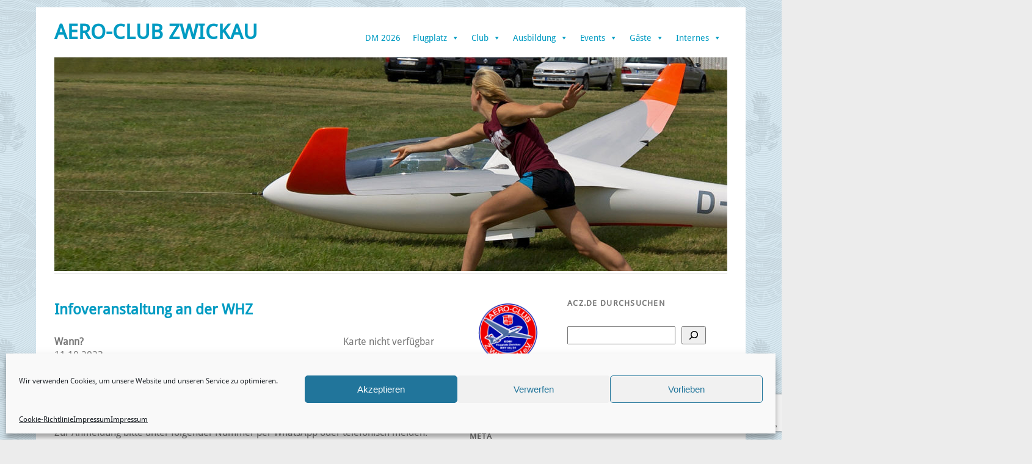

--- FILE ---
content_type: text/html
request_url: https://edbi-awos.ban.aero/
body_size: 6312
content:
<!doctype html>
<html>
<!-- (c) BAN Flugsicherungssysteme GmbH RemoteAWOS4 display system 2020-2022
<!--https://canvas-gauges.com/documentation/user-guide/configuration-->
<head>
    <meta http-equiv="Content-Type" content="text/html; charset=UTF-8">
    <title>ALIS&reg;-MET : EDBI</title>
    <script src="awos_gauges.min.js"></script>
    <meta name="viewport" content="width=device-width, initial-scale=1">
	<link rel="stylesheet" href="https://cdnjs.cloudflare.com/ajax/libs/font-awesome/4.7.0/css/font-awesome.min.css">
    <link rel="stylesheet" href="https://fonts.googleapis.com/icon?family=Material+Icons">
    <!--<link rel="stylesheet" href="https://fonts.googleapis.com/css2?family=Roboto:wght@400&family=Ropa+Sans&display=swap" rel="stylesheet">-->
    <link rel="stylesheet" href="https://www.w3schools.com/w3css/4/w3.css">

<style>
.container {
	width:60vw;
	height:78vh;
	text-align:center;
	vertical-align:middle;
}
.topline {
	background-color:cornflowerBlue;
	color:white;
	height:5vh;
	width:100%;
	font-size:2vw;
	padding-top:0.2vw;
	vertical-align:middle;
	text-align:center;
}
.table1 {
	height:35vh;
}
.caption {
	color:lightgray;
	font-size:3.2vw;
}
.value {
	color:lime;
	font-size:5.15vw;
}
.windrose {
	width:40vw;
}
.row {
	height:20vh;
	font-size:3vw;
}

.row1 {
	height:10px;
}
.cell {
	width:30vw;
}

.bottomline {
	background-color:lightsteelblue;
	color:black;
	//height:5vh;
	width:100vw;
	font-size:1.25vw;
	padding-top:5px; //0.5vw;
	padding-bottom:5px; //0.5vw;
	vertical-align:middle;
	padding-left:12px;
	text-align:left;
}
.other {
	text-align:left;
	vertical-align:middle;
	line-height:1;
	//height:8vh;
	white-space:nowrap;
}
.taf {
	font-size:1vw;
	white-space:normal;
}

.footer {
	height:3vh;
	background-color:cornflowerBlue;
	text-align:center;
	color:white;
	font-size:0.9vw;
}

input[type='radio'] {
  height: 25px;
  width: 25px;
  vertical-align: middle;
}

input[type='checkbox'] {
  height: 25px;
  width: 25px;
  vertical-align: middle;
}

</style>
</head>

<body style="height:100%;width:100%;background:black;padding:2px;overflow:hidden;"
	  onload="init();body_resize();"
	  onresize="body_resize();">

<script src="https://code.jquery.com/jquery-3.5.0.min.js"></script>
<script>
function showvoice(){
	document.getElementById("voice").classList.remove('w3-hide');
	document.getElementById("mtc1").innerHTML='ATIS temporary not available';
	sound=document.getElementById("sound1");
	sound.classList.add('w3-hide');
	document.getElementById("voice").classList.add('w3-text-red');
	//sound.src="https://ban.aero/voices/edab_en.wav";
	//sound.volume = 0.5;
	//sound.autoplay = true;
	//sound.loop = true;
	//sound.load();
}
function hidevoice(){
	document.getElementById("voice").classList.add('w3-hide');
	sound=document.getElementById("sound1");
	sound.currentTime = 0;
	sound.pause();
	sound.src="";
}
function showraw() {
	document.getElementById("raw").classList.remove('w3-hide');
}

function hideraw() {
	document.getElementById("raw").classList.add('w3-hide');
}

function mailred() {
	document.getElementById("atisletter").setAttribute("style",
	"cursor:pointer;padding-top:2px;font-size:2.2vw;color:orange;");
}

function mailwhite() {
	document.getElementById("atisletter").setAttribute("style",
	"cursor:pointer;padding-top:2px;font-size:2.2vw;color:white");
}

function showlist() {
	hideeditor();
	document.getElementById("lista").innerHTML='';
	$("#lista").load("history");
	document.getElementById("list").classList.remove('w3-hide');
}

function showdwd() {
	$("#lista").load("dwd");
}

function showatis() {
	$("#lista").load("atis");
}

function showreport() {
	$("#lista").load("history");
}

function hidelist() {
	document.getElementById("lista").innerHTML='<pre></pre>';
	document.getElementById("list").classList.add('w3-hide');
}

function shownotams() {
	hideeditor();
	hidelist();
	document.getElementById("listb").innerHTML='';
	$("#listb").load("notams");
	document.getElementById("notams").classList.remove('w3-hide');
}
function hidenotams() {
	document.getElementById("listb").innerHTML='<pre></pre>';
	document.getElementById("notams").classList.add('w3-hide');
}

//<!--2B-->

function hideeditor() {
    if(document.getElementById("editor")){
		document.getElementById("editor").classList.add('w3-hide');}
}

function settime() {
		utc = document.getElementById("clockhidden").value;
		document.getElementById("issued").value = utc;
}

</script>

<!-------- Hauptcontainer ------------>
<div style="background-color:#222222;">

<!-------- Header ganze Breite DESKTOP ------------>
<table cellspacing="0" cellpadding="0" width="100%"><tr class="topline">
	<!--td style="width:5%; text-align:left; padding-left:1vw;padding-top:5px;"
	 onclick="showvoice();">
			<i class="material-icons" style="cursor:pointer;padding-top:2px;">&nbsp;volume_up&nbsp;</i></a>
	</td-->
	<!-- td style="width:5%; text-align:left; padding-left:1vw;padding-top:5px;"
	   onclick="showraw();">
			<i class="material-icons" style="font-size:2.2vw;cursor:pointer;padding-top:2px;">&nbsp;insights </i>
	</td-->
	<td style="width:5%; text-align:left; padding-left:1vw;padding-top:5px;"
	   onclick="showlist();">
			<i class="material-icons" style="font-size:2.2vw;cursor:pointer;padding-top:2px;">&nbsp;list </i>  <!-- list -->
	</td>
	<td style="width:15%; text-align:left; padding-left:1vw;padding-top:5px;">
	   <i class="material-icons" style="font-size:2.2vw;cursor:pointer;padding-top:2px;"></i>
	</td>

<!--4B-->

	<td id="header" style="width:60%;">
	<span id="airport" class="">ZWICKAU (EDBI)</span>
	</td>

	<td class="" style="width:5%;">
	<table>
		<tr><td id="srss1" style="font-size:1.1vw;white-space:nowrap;">SR 00:00 </td></tr>
		<tr><td id="srss2" style="font-size:1.1vw;white-space:nowrap;">SS 00:00 </td></tr>
	</table></td>
	<td class="" style="width:15%;text-align:right;">
	<span id="clock" style="text-align:right;">00:00:00Z</span>
	</td>
</tr></table>

<!--- Voice Panel -------->
<div id="voice" class="w3-panel w3-center w3-large w3-padding w3-animate-top w3-hide"
	 style="background-color:gray;">
<table cellspacing="0" cellpadding="0" width="100%">
<tr>
<td style="width:6%;">
	<span id="close1" style="text-align:left;" onclick="hidevoice();">
		<i class="material-icons w3-text-white" style="cursor:pointer;padding-top:4px;">&nbsp;close&nbsp;</i>
	</span>
</td>
<td style="width:88%">
	<span id="mtc1"></span>
	<audio id="sound1" controls> </audio>
</td>
<td style="width:6%;">
</td>
</tr></table>
</div>

<!--- Raw data Panel -------->
<div id="raw" class="w3-panel w3-dark-gray w3-center w3-padding
		w3-text-yellow w3-animate-top w3-hide">
<table cellspacing="0" cellpadding="0" width="100%">
<tr>
<td style="width:6%;">
	<span id="close2" style="text-align:left;" onclick="hideraw();">
		<i class="material-icons w3-text-white" style="cursor:pointer;padding-top:4px;">&nbsp;close&nbsp;</i>
	</span>
	</td>
<td id="rawtext" style="width:88%;font-size:2vw;">
	////
</td>
<td style="width:6%;">
</td>
<td>

</td>
</tr></table>
</div>

<!--- List Panel -------->
<div id="list" class="w3-panel w3-dark-gray w3-center w3-padding
		w3-text-yellow w3-hide w3-round-large" style="position:absolute;
		height:90%; width:90%; margin:5%; margin-top:2vh; opacity:0.925;">
<table cellspacing="0" cellpadding="0" width="100%">
<tr>
<td style="width:6%;">
	<span id="close3" style="text-align:left;" onclick="hidelist();">
		<i class="material-icons w3-text-white" style="cursor:pointer;padding-top:4px;">&nbsp;close&nbsp;</i>
	</span>
</td>
<td style="width:34%;">&nbsp;
<!--4A-->
	<!--button class="w3-button w3-blue w3-round-xxlarge" onclick="showlogs();"
	style="font-size:1.5vw;">LOGS</button-->
<!--4B-->
</td>
<td id="listtext" style="width:20%;font-size:2vw;">
	<b>History</b>
</td>
<td style="width:40%;">
	<!--button class="w3-button w3-blue w3-round-xxlarge" onclick="showreport();" style="font-size:1.5vw;">REPS</button>
	<button-- class="w3-button w3-blue w3-round-xxlarge" onclick="showdwd();" style="font-size:1.5vw;">DWD</button-->
	<!--button class="w3-button w3-blue w3-round-xxlarge" onclick="showatis();" style="font-size:1.5vw;">ATIS</button-->
</td>
</tr>
</table>
<hr>
<div class="w3-panel" id="lista" style="width:100%; height:85%;
 font-size:1.5vw;text-align:left;overflow-y:auto; font-family: 'Lucida Console', 'Courier New', monospace;">
</div>
</div>

<!--- Notam Panel -------->
<div id="notams" class="w3-panel w3-dark-gray w3-center w3-padding
		w3-text-yellow w3-hide w3-round-large" style="position:absolute;
		height:90%; width:90%; margin:5%; margin-top:2vh; opacity:0.925;">
<table cellspacing="0" cellpadding="0" width="100%">
<tr>
<td style="width:6%;">
	<span id="close5" style="text-align:left;" onclick="hidenotams();">
		<i class="material-icons w3-text-white" style="cursor:pointer;padding-top:4px;">&nbsp;close&nbsp;</i>
	</span>
</td>
<td style="width:14%;">&nbsp;
</td>
<td id="notamlist" style="width:60%;font-size:2vw;">
	<b>NOTAMS Kamenz (EDCM)</b>
</td>
<td style="width:20%;">
	&nbsp;
</td>
</tr>
</table>
<hr>
<div class="w3-panel" id="listb" style="width:100%; height:85%;
 font-size:1.5vw;text-align:left;overflow-y:auto; font-family: 'Lucida Console', 'Courier New', monospace;">
</div>
</div>

<!--- Editor Panel -------->
<form name="atiseditor" id="atiseditor" onsubmit="submitForm();return false;">
	 <input type="hidden" id="clockhidden" name="clockhidden" value="">
<!--1B-->
</form>

<!------- Panel Hauptfeld ---------->
<div id="table1" style="overflow:hidden;">
	<table>
	<tr>
	<!-- container für Windrose 5/12 -------->
	<td class="windrose">
	<center>
		<span><canvas data-type="radial-gauge"
        data-width="200"
        data-height="200"
        data-min-value="0"
        data-max-value="360"
		data-animate-on-init="true"
        data-major-ticks="360,030,060,090,120,150,180,210,240,270,300,330,360"
        data-minor-ticks="3"
		data-highlights='[
		{ "from": 68, "to": 78, "color": "rgba(0,255,0,.5)" },
		{ "from": 248, "to": 258, "color": "rgba(0,255,0,.5)" }
		]'
        data-ticks-angle="360"
        data-start-angle="180"
        data-stroke-ticks="true"
        data-color-plate="rgba(35,35,35,1)"
        data-color-major-ticks="#f5f5f5"
        data-color-minor-ticks="#ddd"
        data-color-needle="rgba(255, 0, 0, 0.1)"
        data-color-needle-end="rgba(255, 0, 0, 1)"
		data-color-needle-shadow-down="rgba(255, 0, 0, 1)"
        data-value-box="true"
        data-value-text-shadow="true"
        data-color-circle-inner="#fff"
        data-color-needle-circle-outer="#ccc"
        data-needle-circle-size="1"
        data-needle-circle-outer="false"
	    data-animation-duration="2000"
        data-animation-rule="linear"
        data-needle-type="arrow"
        data-needle-start="0"
        data-needle-end="99"
        data-needle-width="8"
        data-borders="true"
        data-border-inner-width="0"
        data-border-middle-width="0"
        data-border-outer-width="1"
        data-color-border-outer="#222"
        data-color-border-outer-end="#333"
        data-border-shadow-width="0"
        data-font-value="Arial"
        data-font-title-size="30"
        data-color-title="white"
        data-color-units="white"
        data-color-numbers="gray"
        data-color-value-box-background="#222222"
        data-color-value-text="lime"
        data-font-value-size="55"
        data-font-units-size="30"
		data-value-box-width="30"
		data-units="Max:15 Min:3"
		data-value-text="000/00"
 		data-title="2mn: 000/00"
		data-value="0"
></canvas></span>
	</center></td>

	<!-- container für Rest 7/12 --->
	<td class="container">
		<table class="table1">
		<!--tr class="row1">
			<td class="cell"> <!-- 1. Zeile -->
			<!-- Spalte links -->
			    <!--span class="caption" colspan="2"></span><br>
				<span class="value" id="prw">&nbsp;</span>
			</td>
		</tr-->
		<tr class="row">
			<td class="cell"> <!-- 1. Zeile -->
			<!-- Spalte links -->
			    <span class="caption">TEMP</span><br>
				<span class="value" id="temp">&nbsp;</span>
			</td>
			<!-- Spalte rechts -->
			<td class="cell">
			    <span class="caption">DEWP</span><br>
				<span class="value" id="dewp">&nbsp;</span>
			</td>

		</tr>
		<!-- 2. Zeile -->
		<tr class="row">
			<td class="cell">
			    <span class="caption">PRW</span><br>
				<span class="value" id="prw">&nbsp;</span>
			</td>
			<td class="cell" colspan="2">
			    <span class="caption">QNH</span><br>
				<span class="value" id="qnh">&nbsp;</span>
			</td>
			<!-- Spalte rechts -->
		</tr> <!-- Ende 2. Zeile -->
		<!-- 3. Zeile -->
		<!-- Rest text -->
		<!--tr class="row1">
			<td class="cell">
			    <span class="caption"></span><br>
				<span class="value" id="ceil">&nbsp;</span>
			</td>
			<!-- Spalte rechts -->
			<!--td class="cell">
			    <span class="caption"></span><br>
				<span class="value" id="vis">&nbsp;</span>
			</td>
		</tr-->
		</table>
	</td></tr></table>
</div> <!-- Ende Panel Hauptfeld -->

<!-------- Panel ganze Breite MET REPORT ------------>
<table><tr><td id="tmetrep" class="bottomline">
	<span id="metrep">MET REPORT ///</span>
</td></tr></table>
<!-------- Panel ganze Breite EDDC METAR/TAF ------------>
<table><tr><td id="tother" class="bottomline other">
	<span id="other">METAR ///</span>
	<span id="taf" class="taf"><br>TAF ///</span>
</td></tr></table>
<!-------- Panel ganze Breite ATIS ------------>
<!--table><tr><td id="tatis" class="bottomline w3-center w3-green w3-text-white" >
	<span id="atis"><b>FOR INFORMATION ONLY</b></span>
</td></tr></table-->
<!-------- Panel ganze Breite FOOTER ------------>
<table><tr><td id="tfooter" class="bottomline footer" >
	<span id="footer">
		<a href="https://ban-airport.com" target="_blank">
		 (c) BAN Flugsicherungssysteme GmbH - ALIS&reg;-MET - 2024<span id="footer1">&nbsp;</span></a>&nbsp;
	&nbsp;&nbsp;&nbsp;<a href="remoteawos_help.pdf" target=_blank>H E L P</a>
	&nbsp;&nbsp;&nbsp;Status:  <span id="status">IDLE</span>
	</span>
</td></tr>
</table></div><!------ Ende Hauptcontainer --->
<!----------------------------------->

<script>
var dg0; //, dg1, dg2;
var status=0;  //0  idle, 1 running, -1 error
var error_count = 0;

function set1 (g,a,v){
	if (g==0) {dg0.setAttribute('data-'+a,v);return;};
	//if (g==1) {dg1.setAttribute('data-'+a,v);return;};
	//if (g==2) {dg2.setAttribute('data-'+a,v);return;};
}

function set_panel(g,a,v){
	document.getElementById(g).innerHTML = a;
	document.getElementById(g).setAttribute('style',v);
}

function set2 (g,a,v){
	//console.log(g+','+a+','+v);
	if (g=='_xx') {console.log(g+','+a+','+v);return;}
	if (g=='_ee') {show_error(); set_panel('status',a,v); return;};
	if (g=='_ii') {show_idle(); set_panel('status',a,v); return;};
	if (g=='_tt') {show_alert(a); return;};
	if (g=='_nn') {show_status(a); return;};
	if (g=='_aa') {dg0.setAttribute('data-'+a,v);
				   //dg1.setAttribute('data-'+a,v);
				   //dg2.setAttribute('data-'+a,v);
				   return;};
	if (g=='_a0') {dg0.setAttribute('data-'+a,v);return;};
	//if (g=='_a1') {dg1.setAttribute('data-'+a,v);return;};
	//if (g=='_a2') {dg2.setAttribute('data-'+a,v);return;};
	if (g=='title'){document.title = v;return;}
	if (a=='innerHTML'){
	 if (v=='') {
	 	document.getElementById(g).innerHTML = '&nbsp;';return;
	 	}
	 	else {
	 	if (document.getElementById(g)){
	 	   document.getElementById(g).innerHTML = v;return;}
	 	}
	}
	if (document.getElementById(g)){
		document.getElementById(g).setAttribute(a,v); }
}

function repl(s){
	//return s.replaceAll("#","[").replaceAll("&","]").replaceAll("%","{").replaceAll("~","}").replaceAll("*",'"');
	return s.replace(/#/g,"[").replace(/&/g,"]").replace(/%/g,"{").replace(/~/g,"}").replace(/\*/g,'\"');
}

function data_set2 (data){
	Object.keys(data).forEach(function(key) {
  		for (i=0;i<data[key].length-1;i=i+2){
  		  		set2(key, repl(data[key][i]), repl(data[key][i+1]) );
			}})
}

function all_set2(a,b){
  		set2('_aa',a,b);
}

function show_error() {
		status = -1;
  		//set2('header','style','background-color:gray');
  		set2('status','style','background-color:red;color:white;');
    	set2('status','innerHTML','No connection to RemoteAWOS server');
  		set2('vis','innerHTML','ERROR');
  		set2('prw','innerHTML','ERROR');
  		set2('qnh','innerHTML','ERROR');
  		set2('ceil','innerHTML','ERROR');
  		set2('temp','innerHTML','ERROR');
  		set2('dewp','innerHTML','ERROR');
  		set2('rawtext','innerHTML','////');
  		//set2('atisletter','innerHTML','/// [/////]');
  		//set2('atis','innerHTML','ATIS ///');
  		set2('metrep','innerHTML','MET REPORT ///');
  		set2('other','innerHTML','METAR ///');
  		set2('taf','innerHTML','<br>TAF ///');
  		set2('_a0','title','...');
		set2('_a0','units','...');
  		a = {"_aa":[
  			 'value-text','ERROR',
  		     'color-value-text','white',
  		     'color-value-box-background','red',
			 'color-border-outer', 'red',
			 'color-border-outer-end', 'red',
			 'needle-end', '0',
			 'color-major-ticks', 'red',
			 'color-minor-ticks', 'red',
			 //'highlights', '[]'
		]}
  		data_set2(a);
}

function show_alert(a) {
  		set2('status','style','background-color:yellow;color:black;');
    	set2('status','innerHTML',a);
}

function show_status(a) {
  		set2('status','style','background-color:darkgreen;color:white;');
    	set2('status','innerHTML',a);
}

function show_idle() {
		status = 0;
  		set2('vis','innerHTML','&nbsp;');
  		set2('prw','innerHTML','&nbsp;');
  		set2('qnh','innerHTML','&nbsp;');
  		set2('ceil','innerHTML','&nbsp;');
  		set2('temp','innerHTML','&nbsp;');
  		set2('dewp','innerHTML','&nbsp;');
  		set2('rawtext','innerHTML','////');
  		//set2('atisletter','innerHTML','/// [/////]');
  		//set2('atis','innerHTML','ATIS ///');
  		set2('metrep','innerHTML','MET REPORT ///');
  		set2('other','innerHTML','METAR ///');
  		set2('taf','innerHTML','<br>TAF ///');
  		set2('header','style','background-color:cornflowerblue');
  		set2('status','innerHTML','Connecting to RemoteAWOS server ...');
  		set2('status','style','background-color:gray;color:white;');
  		set2('_a0','title','...');
		set2('_a0','units','...');
  		a = {"_aa":[
  			 'value-text','...',
  		     'color-value-text','white',
  		     'color-value-box-background','gray',
			 'color-border-outer', 'gray',
			 'color-border-outer-end', 'black',
			 'needle-end', '0',
			 'color-major-ticks', 'gray',
			 'color-minor-ticks', 'gray',
			 //'highlights', '[]'
		]}
  		data_set2(a);
}

function show_normal() {
		status = 1;
  		set2('header','style','background-color:cornflowerblue');
  		set2('status','innerHTML','Status: Connected');
  		set2('status','style','background-color:green;color:white;');
  		set2('_a0','title','...');
		set2('_a0','units','...');
  		a = {"_aa":[
  			 'value-text','...',
  		     'color-value-text','lime',
  		     'color-value-box-background','#222222',
			 'color-border-outer', 'gray',
			 'color-border-outer-end', 'black',
			 'needle-end', '99',
			 'color-major-ticks', 'gray',
			 'color-minor-ticks', 'gray'
			// 'highlights','[{"from": 80, "to": 110, "color": "rgba(0,0, 255, 1)"}]'
		]}
  		data_set2(a);
}

function init(){
    dg0 = document.gauges[0].canvas.element;
	//dg1 = document.gauges[1].canvas.element;
	//dg2 = document.gauges[2].canvas.element;
	$.ajaxSetup({
  		timeout: 1000,
  		"error":function() {
  		error_count++;
  		if (error_count>3)
  			{
  				show_error();
  			}
  		}
	});
	startTime();
	show_idle();
	var t = setInterval(fetch_data, 3000);
}

function body_resize(){
    var w = window.innerWidth;
    //console.log(w);
    if (w>1600) {
    	set1(0,'width',w/3.5);
    	set1(0,'height',w/3.5);
    	return;
    }
    set1(0,'width',w/3);
    set1(0,'height',w/3);
    return;
}


function checkTime(i) {
  if (i < 10) {i = "0" + i};  // add zero in front of numbers < 10
  return i;
}

function startTime() {
  var today = new Date();
  var h = today.getUTCHours();
  var m = today.getMinutes();
  var s = today.getSeconds();
  h = checkTime(h);
  m = checkTime(m);
  s = checkTime(s);
  document.getElementById('clock').innerHTML = h + ":" + m + ":" + s+"Z&nbsp;";
  document.getElementById('clockhidden').value = h +""+ m;
  //document.getElementById('clock1').innerHTML = h + ":" + m + ":" + s+"Z&nbsp;";
  //document.getElementById('clock_m').innerHTML = h + ":" + m + ":" + s+"Z&nbsp;";
  var t = setTimeout(startTime, 500);
}

function fetch_data(){
	//demoTime();
    $.getJSON("/awos",
    function(json)
    {
    	//console.log("fetch_data");
    	//console.log(status);
    	if (status < 1) { show_normal();}
    	var ttt = json.ttt;
    	var utc = Math.floor((new Date()).getTime() / 1000);
    	var diff = Math.abs(ttt-utc);
    	if (diff>15) {
    		show_error();
    	} else
    	{
    		data_set2(json);
    		error_count=0;
    		if (document.getElementById('atisletter'))
    		{
    		if (document.getElementById('atisletter').innerHTML == 'unsubscribe '){
    		 mailred();}
    		else { mailwhite(); }
    		}
    	}
    }
    )
}

</script>
</body>
</html>

--- FILE ---
content_type: text/html
request_url: https://www.weglide.org/embedded/club/357l
body_size: 2688
content:
<!DOCTYPE html>
<html lang="en">

<head>
  <base href=".">

  <!-- device settings -->
  <meta charset="UTF-8">
  <meta http-equiv="X-UA-Compatible" content="IE=edge">
  <meta name="viewport" content="width=device-width, initial-scale=1, user-scalable=yes, viewport-fit=cover">
  <!-- meta name="color-scheme" content="dark light" -->

  <!-- Preconnect required resources -->
  <link rel="preconnect" href="https://api.weglide.org/v1/" />
  <link rel="preconnect" href="https://weglidefiles.b-cdn.net/" />

  <!-- PWA stuff -->
  <link rel="icon" href="/favicon.svg" type="image/svg+xml">
  <link rel="mask-icon" href="/favicon.svg" color="#FFFFFF">
  <link rel="alternate icon" href="/favicon.ico" type="image/png" sizes="16x16">
  
  <link rel="apple-touch-icon" href="/apple-touch-icon.png" sizes="180x180">
  <meta name="mobile-web-app-capable" content="yes">
  <meta name="apple-mobile-web-app-status-bar-style" content="black-translucent">

  <meta name="msapplication-TileColor" content="#ffffff">
  <meta name="theme-color" content="#ffffff">

  <!-- overwrite injected one for basic auth compatibility -->
  <link rel="manifest" href="/manifest.webmanifest" crossorigin="use-credentials">

  <!-- Apple splash screens: https://developer.apple.com/design/human-interface-guidelines/ios/visual-design/adaptivity-and-layout/ -->
  <!-- Generated by https://progressier.com/pwa-icons-and-ios-splash-screen-generator -->
  <link rel="apple-touch-startup-image" media="screen and (device-width: 430px) and (device-height: 932px) and (-webkit-device-pixel-ratio: 3) and (orientation: landscape)" href="/splash_screens/iPhone_14_Pro_Max_landscape.png">
  <link rel="apple-touch-startup-image" media="screen and (device-width: 428px) and (device-height: 926px) and (-webkit-device-pixel-ratio: 3) and (orientation: landscape)" href="/splash_screens/iPhone_14_Plus__iPhone_13_Pro_Max__iPhone_12_Pro_Max_landscape.png">
  <link rel="apple-touch-startup-image" media="screen and (device-width: 414px) and (device-height: 896px) and (-webkit-device-pixel-ratio: 3) and (orientation: landscape)" href="/splash_screens/iPhone_11_Pro_Max__iPhone_XS_Max_landscape.png">
  <link rel="apple-touch-startup-image" media="screen and (device-width: 390px) and (device-height: 844px) and (-webkit-device-pixel-ratio: 3) and (orientation: portrait)" href="/splash_screens/iPhone_14__iPhone_13_Pro__iPhone_13__iPhone_12_Pro__iPhone_12_portrait.png">
  <link rel="apple-touch-startup-image" media="screen and (device-width: 414px) and (device-height: 896px) and (-webkit-device-pixel-ratio: 3) and (orientation: portrait)" href="/splash_screens/iPhone_11_Pro_Max__iPhone_XS_Max_portrait.png">
  <link rel="apple-touch-startup-image" media="screen and (device-width: 414px) and (device-height: 736px) and (-webkit-device-pixel-ratio: 3) and (orientation: portrait)" href="/splash_screens/iPhone_8_Plus__iPhone_7_Plus__iPhone_6s_Plus__iPhone_6_Plus_portrait.png">
  <link rel="apple-touch-startup-image" media="screen and (device-width: 320px) and (device-height: 568px) and (-webkit-device-pixel-ratio: 2) and (orientation: portrait)" href="/splash_screens/4__iPhone_SE__iPod_touch_5th_generation_and_later_portrait.png">
  <link rel="apple-touch-startup-image" media="screen and (device-width: 834px) and (device-height: 1194px) and (-webkit-device-pixel-ratio: 2) and (orientation: portrait)" href="/splash_screens/11__iPad_Pro__10.5__iPad_Pro_portrait.png">
  <link rel="apple-touch-startup-image" media="screen and (device-width: 834px) and (device-height: 1112px) and (-webkit-device-pixel-ratio: 2) and (orientation: landscape)" href="/splash_screens/10.5__iPad_Air_landscape.png">
  <link rel="apple-touch-startup-image" media="screen and (device-width: 768px) and (device-height: 1024px) and (-webkit-device-pixel-ratio: 2) and (orientation: landscape)" href="/splash_screens/9.7__iPad_Pro__7.9__iPad_mini__9.7__iPad_Air__9.7__iPad_landscape.png">
  <link rel="apple-touch-startup-image" media="screen and (device-width: 375px) and (device-height: 667px) and (-webkit-device-pixel-ratio: 2) and (orientation: landscape)" href="/splash_screens/iPhone_8__iPhone_7__iPhone_6s__iPhone_6__4.7__iPhone_SE_landscape.png">
  <link rel="apple-touch-startup-image" media="screen and (device-width: 1024px) and (device-height: 1366px) and (-webkit-device-pixel-ratio: 2) and (orientation: landscape)" href="/splash_screens/12.9__iPad_Pro_landscape.png">
  <link rel="apple-touch-startup-image" media="screen and (device-width: 820px) and (device-height: 1180px) and (-webkit-device-pixel-ratio: 2) and (orientation: landscape)" href="/splash_screens/10.9__iPad_Air_landscape.png">
  <link rel="apple-touch-startup-image" media="screen and (device-width: 390px) and (device-height: 844px) and (-webkit-device-pixel-ratio: 3) and (orientation: landscape)" href="/splash_screens/iPhone_14__iPhone_13_Pro__iPhone_13__iPhone_12_Pro__iPhone_12_landscape.png">
  <link rel="apple-touch-startup-image" media="screen and (device-width: 430px) and (device-height: 932px) and (-webkit-device-pixel-ratio: 3) and (orientation: portrait)" href="/splash_screens/iPhone_14_Pro_Max_portrait.png">
  <link rel="apple-touch-startup-image" media="screen and (device-width: 428px) and (device-height: 926px) and (-webkit-device-pixel-ratio: 3) and (orientation: portrait)" href="/splash_screens/iPhone_14_Plus__iPhone_13_Pro_Max__iPhone_12_Pro_Max_portrait.png">
  <link rel="apple-touch-startup-image" media="screen and (device-width: 375px) and (device-height: 812px) and (-webkit-device-pixel-ratio: 3) and (orientation: landscape)" href="/splash_screens/iPhone_13_mini__iPhone_12_mini__iPhone_11_Pro__iPhone_XS__iPhone_X_landscape.png">
  <link rel="apple-touch-startup-image" media="screen and (device-width: 414px) and (device-height: 896px) and (-webkit-device-pixel-ratio: 2) and (orientation: landscape)" href="/splash_screens/iPhone_11__iPhone_XR_landscape.png">
  <link rel="apple-touch-startup-image" media="screen and (device-width: 414px) and (device-height: 736px) and (-webkit-device-pixel-ratio: 3) and (orientation: landscape)" href="/splash_screens/iPhone_8_Plus__iPhone_7_Plus__iPhone_6s_Plus__iPhone_6_Plus_landscape.png">
  <link rel="apple-touch-startup-image" media="screen and (device-width: 320px) and (device-height: 568px) and (-webkit-device-pixel-ratio: 2) and (orientation: landscape)" href="/splash_screens/4__iPhone_SE__iPod_touch_5th_generation_and_later_landscape.png">
  <link rel="apple-touch-startup-image" media="screen and (device-width: 834px) and (device-height: 1194px) and (-webkit-device-pixel-ratio: 2) and (orientation: landscape)" href="/splash_screens/11__iPad_Pro__10.5__iPad_Pro_landscape.png">
  <link rel="apple-touch-startup-image" media="screen and (device-width: 834px) and (device-height: 1112px) and (-webkit-device-pixel-ratio: 2) and (orientation: portrait)" href="/splash_screens/10.5__iPad_Air_portrait.png">
  <link rel="apple-touch-startup-image" media="screen and (device-width: 810px) and (device-height: 1080px) and (-webkit-device-pixel-ratio: 2) and (orientation: portrait)" href="/splash_screens/10.2__iPad_portrait.png">
  <link rel="apple-touch-startup-image" media="screen and (device-width: 744px) and (device-height: 1133px) and (-webkit-device-pixel-ratio: 2) and (orientation: portrait)" href="/splash_screens/8.3__iPad_Mini_portrait.png">
  <link rel="apple-touch-startup-image" media="screen and (device-width: 393px) and (device-height: 852px) and (-webkit-device-pixel-ratio: 3) and (orientation: landscape)" href="/splash_screens/iPhone_14_Pro_landscape.png">
  <link rel="apple-touch-startup-image" media="screen and (device-width: 393px) and (device-height: 852px) and (-webkit-device-pixel-ratio: 3) and (orientation: portrait)" href="/splash_screens/iPhone_14_Pro_portrait.png">
  <link rel="apple-touch-startup-image" media="screen and (device-width: 375px) and (device-height: 812px) and (-webkit-device-pixel-ratio: 3) and (orientation: portrait)" href="/splash_screens/iPhone_13_mini__iPhone_12_mini__iPhone_11_Pro__iPhone_XS__iPhone_X_portrait.png">
  <link rel="apple-touch-startup-image" media="screen and (device-width: 414px) and (device-height: 896px) and (-webkit-device-pixel-ratio: 2) and (orientation: portrait)" href="/splash_screens/iPhone_11__iPhone_XR_portrait.png">
  <link rel="apple-touch-startup-image" media="screen and (device-width: 375px) and (device-height: 667px) and (-webkit-device-pixel-ratio: 2) and (orientation: portrait)" href="/splash_screens/iPhone_8__iPhone_7__iPhone_6s__iPhone_6__4.7__iPhone_SE_portrait.png">
  <link rel="apple-touch-startup-image" media="screen and (device-width: 1024px) and (device-height: 1366px) and (-webkit-device-pixel-ratio: 2) and (orientation: portrait)" href="/splash_screens/12.9__iPad_Pro_portrait.png">
  <link rel="apple-touch-startup-image" media="screen and (device-width: 820px) and (device-height: 1180px) and (-webkit-device-pixel-ratio: 2) and (orientation: portrait)" href="/splash_screens/10.9__iPad_Air_portrait.png">
  <link rel="apple-touch-startup-image" media="screen and (device-width: 768px) and (device-height: 1024px) and (-webkit-device-pixel-ratio: 2) and (orientation: portrait)" href="/splash_screens/9.7__iPad_Pro__7.9__iPad_mini__9.7__iPad_Air__9.7__iPad_portrait.png">
  <link rel="apple-touch-startup-image" media="screen and (device-width: 810px) and (device-height: 1080px) and (-webkit-device-pixel-ratio: 2) and (orientation: landscape)" href="/splash_screens/10.2__iPad_landscape.png">
  <link rel="apple-touch-startup-image" media="screen and (device-width: 744px) and (device-height: 1133px) and (-webkit-device-pixel-ratio: 2) and (orientation: landscape)" href="/splash_screens/8.3__iPad_Mini_landscape.png">
  

  <!-- content summary -->
  <title>WeGlide</title>
  <meta name="description"
    content="Join the gliding community. Upload flights and share stories. Follow other pilots and take part in competitions.">
  <meta name="keywords"
    content="WeGlide,gliding,airsport,we glide,flying,soaring,Segelflug Bundesliga,thermaling,wave,plane,FES,DMSt,Ingo Renner Cup,Bitner Cup,NSFW,FFPV,Charron Cup,contest,ranking,flight,competition,league,livetracking,taskplaner">

  <!-- social media -->
  <meta property="og:title" content="WeGlide">
  <meta property="og:description" content="Join the gliding community. Upload flights and share stories. Follow other pilots and take part in competitions.">
  <meta property="og:image" content="/img/WeGlide.jpg">
  <meta property="og:type" content="website">
  <meta property="og:site_name" content="WeGlide">

  <!-- open search -->
  <link rel="search" type="application/opensearchdescription+xml" title="WeGlide" href="/opensearch.xml">

  <!-- privacy focused analytics -->
  <script async defer data-website-id="599fd8fc-8f16-422f-ada3-7bb55d76c862" src="https://stats.weglide.org/script.js"
    data-domains="www.weglide.org" data-auto-track="false"></script>

  <!-- schema.org -->
  <script type="application/ld+json">
    {
        "@context": "https://schema.org",
        "@type": "Organization",
        "url": "https://www.weglide.org",
        "logo": "https://www.weglide.org/icons/pwa-512x512.png",
        "name": "WeGlide",
        "description": "Join the gliding community. Upload flights and share stories. Follow other pilots and take part in competitions.",
        "sameAs": [
            "https://magazine.weglide.org",
            "https://www.facebook.com/WeGlide/",
            "https://www.instagram.com/weglide/",
            "https://github.com/weglide"
        ]
    }
  </script>

  <style>
    /* lato regular base */
    @font-face {
      font-family: "Lato";
      font-style: normal;
      font-weight: 400;
      font-display: swap;
      src: local("Lato Regular"), local("Lato-Regular"), url("/assets/lato-regular-CNtt3gFW.woff2") format("woff2");
      unicode-range: U+0000-00FF, U+0131, U+0152-0153, U+02BB-02BC, U+02C6, U+02DA, U+02DC, U+2000-206F, U+2074, U+20AC,
        U+2122, U+2191, U+2193, U+2212, U+2215, U+FEFF, U+FFFD;
    } 

    /* lato bold base */
    @font-face {
      font-family: "Lato";
      font-style: normal;
      font-weight: 700;
      font-display: swap;
      src: local("Lato Bold"), local("Lato-Bold"), url("/assets/lato-bold-Dj654xud.woff2") format("woff2");
      unicode-range: U+0000-00FF, U+0131, U+0152-0153, U+02BB-02BC, U+02C6, U+02DA, U+02DC, U+2000-206F, U+2074, U+20AC,
        U+2122, U+2191, U+2193, U+2212, U+2215, U+FEFF, U+FFFD;
    }

    /* lato regular extended */
    @font-face {
      font-family: "Lato";
      font-style: normal;
      font-weight: 400;
      font-display: swap;
      src: local("Lato Regular"), local("Lato-Regular"), url("/assets/lato-regular-extended-DTis7hFO.woff2") format("woff2");
      unicode-range: U+0100-024F, U+0259, U+1E00-1EFF, U+2020, U+20A0-20AB, U+20AD-20CF, U+2113, U+2C60-2C7F, U+A720-A7FF;
    }

    /* lato bold extended */
    @font-face {
      font-family: "Lato";
      font-style: normal;
      font-weight: 700;
      font-display: swap;
      src: local("Lato Bold"), local("Lato-Bold"), url("/assets/lato-bold-extended-DUuj6B4M.woff2") format("woff2");
      unicode-range: U+0100-024F, U+0259, U+1E00-1EFF, U+2020, U+20A0-20AB, U+20AD-20CF, U+2113, U+2C60-2C7F, U+A720-A7FF;
    }

    .index-warning {
      max-width: 30rem;
      margin: 1.5rem auto;
      border: 2px solid var(--color-border-1);
      border-radius: 0.4rem;
      padding: 1rem;
      font-family: sans-serif;
      font-size: 1rem;
      line-height: 150%;
    }

    .index-warning img {
      max-width: 15rem;
      margin: 1rem auto;
      display: block;
    }

    .index-warning p {
      color: var(--color-blood-1);
      margin-bottom: 1rem;
    }
  </style>
  <script type="module" crossorigin src="/assets/index-CV80RpHQ.js"></script>
  <link rel="stylesheet" crossorigin href="/assets/index-DM-aLDLy.css">
<link rel="manifest" href="/manifest.webmanifest"></head>

<body>
  <noscript>
    <div class="index-warning">
      <img src="/favicon.svg" alt="WeGlide Logo" />
      <p lang="en">
        We're sorry but WeGlide is a complex Web App and doesn't work without JavaScript enabled. Please enable it and
        reload this page to continue.
      </p>
      <p lang="de">
        Es tut uns leid, aber WeGlide ist eine komplexe Web-App und funktioniert nicht ohne JavaScript. Bitte aktiviere
        es und lade die Seite erneut um fortzufahren.
      </p>
    </div>
  </noscript>

  <div id="WeGlide"></div>

  <script nomodule>
    document.body.innerHTML =
    `<div class="index-warning">
      <p lang="en">
        Please use a modern browser to display WeGlide.
        E.g. Firefox from version 78, Chrome from version 87, Safari from version 14, Edge from version 88 or mobile browsers updated later than 2020.
      </p>
      <p lang="de">
        Bitte nutze einen neueren Browser um WeGlide anzuzeigen. 
        Z.B. Firefox ab Version 78, Chrome ab Version 87, Safari ab Version 14, Edge ab Version 88 oder mobile Browser die nach 2020 aktualisiert wurden.
      </p>
    </div>`
  </script>
</body>

</html>

--- FILE ---
content_type: text/html; charset=utf-8
request_url: https://www.google.com/recaptcha/api2/anchor?ar=1&k=6LdxM9gdAAAAADAfNXJtLJ72UPInBDh02J5Xm8Q4&co=aHR0cHM6Ly93d3cuYWN6LmRlOjQ0Mw..&hl=en&v=PoyoqOPhxBO7pBk68S4YbpHZ&size=invisible&anchor-ms=20000&execute-ms=30000&cb=3n7balcoczos
body_size: 48773
content:
<!DOCTYPE HTML><html dir="ltr" lang="en"><head><meta http-equiv="Content-Type" content="text/html; charset=UTF-8">
<meta http-equiv="X-UA-Compatible" content="IE=edge">
<title>reCAPTCHA</title>
<style type="text/css">
/* cyrillic-ext */
@font-face {
  font-family: 'Roboto';
  font-style: normal;
  font-weight: 400;
  font-stretch: 100%;
  src: url(//fonts.gstatic.com/s/roboto/v48/KFO7CnqEu92Fr1ME7kSn66aGLdTylUAMa3GUBHMdazTgWw.woff2) format('woff2');
  unicode-range: U+0460-052F, U+1C80-1C8A, U+20B4, U+2DE0-2DFF, U+A640-A69F, U+FE2E-FE2F;
}
/* cyrillic */
@font-face {
  font-family: 'Roboto';
  font-style: normal;
  font-weight: 400;
  font-stretch: 100%;
  src: url(//fonts.gstatic.com/s/roboto/v48/KFO7CnqEu92Fr1ME7kSn66aGLdTylUAMa3iUBHMdazTgWw.woff2) format('woff2');
  unicode-range: U+0301, U+0400-045F, U+0490-0491, U+04B0-04B1, U+2116;
}
/* greek-ext */
@font-face {
  font-family: 'Roboto';
  font-style: normal;
  font-weight: 400;
  font-stretch: 100%;
  src: url(//fonts.gstatic.com/s/roboto/v48/KFO7CnqEu92Fr1ME7kSn66aGLdTylUAMa3CUBHMdazTgWw.woff2) format('woff2');
  unicode-range: U+1F00-1FFF;
}
/* greek */
@font-face {
  font-family: 'Roboto';
  font-style: normal;
  font-weight: 400;
  font-stretch: 100%;
  src: url(//fonts.gstatic.com/s/roboto/v48/KFO7CnqEu92Fr1ME7kSn66aGLdTylUAMa3-UBHMdazTgWw.woff2) format('woff2');
  unicode-range: U+0370-0377, U+037A-037F, U+0384-038A, U+038C, U+038E-03A1, U+03A3-03FF;
}
/* math */
@font-face {
  font-family: 'Roboto';
  font-style: normal;
  font-weight: 400;
  font-stretch: 100%;
  src: url(//fonts.gstatic.com/s/roboto/v48/KFO7CnqEu92Fr1ME7kSn66aGLdTylUAMawCUBHMdazTgWw.woff2) format('woff2');
  unicode-range: U+0302-0303, U+0305, U+0307-0308, U+0310, U+0312, U+0315, U+031A, U+0326-0327, U+032C, U+032F-0330, U+0332-0333, U+0338, U+033A, U+0346, U+034D, U+0391-03A1, U+03A3-03A9, U+03B1-03C9, U+03D1, U+03D5-03D6, U+03F0-03F1, U+03F4-03F5, U+2016-2017, U+2034-2038, U+203C, U+2040, U+2043, U+2047, U+2050, U+2057, U+205F, U+2070-2071, U+2074-208E, U+2090-209C, U+20D0-20DC, U+20E1, U+20E5-20EF, U+2100-2112, U+2114-2115, U+2117-2121, U+2123-214F, U+2190, U+2192, U+2194-21AE, U+21B0-21E5, U+21F1-21F2, U+21F4-2211, U+2213-2214, U+2216-22FF, U+2308-230B, U+2310, U+2319, U+231C-2321, U+2336-237A, U+237C, U+2395, U+239B-23B7, U+23D0, U+23DC-23E1, U+2474-2475, U+25AF, U+25B3, U+25B7, U+25BD, U+25C1, U+25CA, U+25CC, U+25FB, U+266D-266F, U+27C0-27FF, U+2900-2AFF, U+2B0E-2B11, U+2B30-2B4C, U+2BFE, U+3030, U+FF5B, U+FF5D, U+1D400-1D7FF, U+1EE00-1EEFF;
}
/* symbols */
@font-face {
  font-family: 'Roboto';
  font-style: normal;
  font-weight: 400;
  font-stretch: 100%;
  src: url(//fonts.gstatic.com/s/roboto/v48/KFO7CnqEu92Fr1ME7kSn66aGLdTylUAMaxKUBHMdazTgWw.woff2) format('woff2');
  unicode-range: U+0001-000C, U+000E-001F, U+007F-009F, U+20DD-20E0, U+20E2-20E4, U+2150-218F, U+2190, U+2192, U+2194-2199, U+21AF, U+21E6-21F0, U+21F3, U+2218-2219, U+2299, U+22C4-22C6, U+2300-243F, U+2440-244A, U+2460-24FF, U+25A0-27BF, U+2800-28FF, U+2921-2922, U+2981, U+29BF, U+29EB, U+2B00-2BFF, U+4DC0-4DFF, U+FFF9-FFFB, U+10140-1018E, U+10190-1019C, U+101A0, U+101D0-101FD, U+102E0-102FB, U+10E60-10E7E, U+1D2C0-1D2D3, U+1D2E0-1D37F, U+1F000-1F0FF, U+1F100-1F1AD, U+1F1E6-1F1FF, U+1F30D-1F30F, U+1F315, U+1F31C, U+1F31E, U+1F320-1F32C, U+1F336, U+1F378, U+1F37D, U+1F382, U+1F393-1F39F, U+1F3A7-1F3A8, U+1F3AC-1F3AF, U+1F3C2, U+1F3C4-1F3C6, U+1F3CA-1F3CE, U+1F3D4-1F3E0, U+1F3ED, U+1F3F1-1F3F3, U+1F3F5-1F3F7, U+1F408, U+1F415, U+1F41F, U+1F426, U+1F43F, U+1F441-1F442, U+1F444, U+1F446-1F449, U+1F44C-1F44E, U+1F453, U+1F46A, U+1F47D, U+1F4A3, U+1F4B0, U+1F4B3, U+1F4B9, U+1F4BB, U+1F4BF, U+1F4C8-1F4CB, U+1F4D6, U+1F4DA, U+1F4DF, U+1F4E3-1F4E6, U+1F4EA-1F4ED, U+1F4F7, U+1F4F9-1F4FB, U+1F4FD-1F4FE, U+1F503, U+1F507-1F50B, U+1F50D, U+1F512-1F513, U+1F53E-1F54A, U+1F54F-1F5FA, U+1F610, U+1F650-1F67F, U+1F687, U+1F68D, U+1F691, U+1F694, U+1F698, U+1F6AD, U+1F6B2, U+1F6B9-1F6BA, U+1F6BC, U+1F6C6-1F6CF, U+1F6D3-1F6D7, U+1F6E0-1F6EA, U+1F6F0-1F6F3, U+1F6F7-1F6FC, U+1F700-1F7FF, U+1F800-1F80B, U+1F810-1F847, U+1F850-1F859, U+1F860-1F887, U+1F890-1F8AD, U+1F8B0-1F8BB, U+1F8C0-1F8C1, U+1F900-1F90B, U+1F93B, U+1F946, U+1F984, U+1F996, U+1F9E9, U+1FA00-1FA6F, U+1FA70-1FA7C, U+1FA80-1FA89, U+1FA8F-1FAC6, U+1FACE-1FADC, U+1FADF-1FAE9, U+1FAF0-1FAF8, U+1FB00-1FBFF;
}
/* vietnamese */
@font-face {
  font-family: 'Roboto';
  font-style: normal;
  font-weight: 400;
  font-stretch: 100%;
  src: url(//fonts.gstatic.com/s/roboto/v48/KFO7CnqEu92Fr1ME7kSn66aGLdTylUAMa3OUBHMdazTgWw.woff2) format('woff2');
  unicode-range: U+0102-0103, U+0110-0111, U+0128-0129, U+0168-0169, U+01A0-01A1, U+01AF-01B0, U+0300-0301, U+0303-0304, U+0308-0309, U+0323, U+0329, U+1EA0-1EF9, U+20AB;
}
/* latin-ext */
@font-face {
  font-family: 'Roboto';
  font-style: normal;
  font-weight: 400;
  font-stretch: 100%;
  src: url(//fonts.gstatic.com/s/roboto/v48/KFO7CnqEu92Fr1ME7kSn66aGLdTylUAMa3KUBHMdazTgWw.woff2) format('woff2');
  unicode-range: U+0100-02BA, U+02BD-02C5, U+02C7-02CC, U+02CE-02D7, U+02DD-02FF, U+0304, U+0308, U+0329, U+1D00-1DBF, U+1E00-1E9F, U+1EF2-1EFF, U+2020, U+20A0-20AB, U+20AD-20C0, U+2113, U+2C60-2C7F, U+A720-A7FF;
}
/* latin */
@font-face {
  font-family: 'Roboto';
  font-style: normal;
  font-weight: 400;
  font-stretch: 100%;
  src: url(//fonts.gstatic.com/s/roboto/v48/KFO7CnqEu92Fr1ME7kSn66aGLdTylUAMa3yUBHMdazQ.woff2) format('woff2');
  unicode-range: U+0000-00FF, U+0131, U+0152-0153, U+02BB-02BC, U+02C6, U+02DA, U+02DC, U+0304, U+0308, U+0329, U+2000-206F, U+20AC, U+2122, U+2191, U+2193, U+2212, U+2215, U+FEFF, U+FFFD;
}
/* cyrillic-ext */
@font-face {
  font-family: 'Roboto';
  font-style: normal;
  font-weight: 500;
  font-stretch: 100%;
  src: url(//fonts.gstatic.com/s/roboto/v48/KFO7CnqEu92Fr1ME7kSn66aGLdTylUAMa3GUBHMdazTgWw.woff2) format('woff2');
  unicode-range: U+0460-052F, U+1C80-1C8A, U+20B4, U+2DE0-2DFF, U+A640-A69F, U+FE2E-FE2F;
}
/* cyrillic */
@font-face {
  font-family: 'Roboto';
  font-style: normal;
  font-weight: 500;
  font-stretch: 100%;
  src: url(//fonts.gstatic.com/s/roboto/v48/KFO7CnqEu92Fr1ME7kSn66aGLdTylUAMa3iUBHMdazTgWw.woff2) format('woff2');
  unicode-range: U+0301, U+0400-045F, U+0490-0491, U+04B0-04B1, U+2116;
}
/* greek-ext */
@font-face {
  font-family: 'Roboto';
  font-style: normal;
  font-weight: 500;
  font-stretch: 100%;
  src: url(//fonts.gstatic.com/s/roboto/v48/KFO7CnqEu92Fr1ME7kSn66aGLdTylUAMa3CUBHMdazTgWw.woff2) format('woff2');
  unicode-range: U+1F00-1FFF;
}
/* greek */
@font-face {
  font-family: 'Roboto';
  font-style: normal;
  font-weight: 500;
  font-stretch: 100%;
  src: url(//fonts.gstatic.com/s/roboto/v48/KFO7CnqEu92Fr1ME7kSn66aGLdTylUAMa3-UBHMdazTgWw.woff2) format('woff2');
  unicode-range: U+0370-0377, U+037A-037F, U+0384-038A, U+038C, U+038E-03A1, U+03A3-03FF;
}
/* math */
@font-face {
  font-family: 'Roboto';
  font-style: normal;
  font-weight: 500;
  font-stretch: 100%;
  src: url(//fonts.gstatic.com/s/roboto/v48/KFO7CnqEu92Fr1ME7kSn66aGLdTylUAMawCUBHMdazTgWw.woff2) format('woff2');
  unicode-range: U+0302-0303, U+0305, U+0307-0308, U+0310, U+0312, U+0315, U+031A, U+0326-0327, U+032C, U+032F-0330, U+0332-0333, U+0338, U+033A, U+0346, U+034D, U+0391-03A1, U+03A3-03A9, U+03B1-03C9, U+03D1, U+03D5-03D6, U+03F0-03F1, U+03F4-03F5, U+2016-2017, U+2034-2038, U+203C, U+2040, U+2043, U+2047, U+2050, U+2057, U+205F, U+2070-2071, U+2074-208E, U+2090-209C, U+20D0-20DC, U+20E1, U+20E5-20EF, U+2100-2112, U+2114-2115, U+2117-2121, U+2123-214F, U+2190, U+2192, U+2194-21AE, U+21B0-21E5, U+21F1-21F2, U+21F4-2211, U+2213-2214, U+2216-22FF, U+2308-230B, U+2310, U+2319, U+231C-2321, U+2336-237A, U+237C, U+2395, U+239B-23B7, U+23D0, U+23DC-23E1, U+2474-2475, U+25AF, U+25B3, U+25B7, U+25BD, U+25C1, U+25CA, U+25CC, U+25FB, U+266D-266F, U+27C0-27FF, U+2900-2AFF, U+2B0E-2B11, U+2B30-2B4C, U+2BFE, U+3030, U+FF5B, U+FF5D, U+1D400-1D7FF, U+1EE00-1EEFF;
}
/* symbols */
@font-face {
  font-family: 'Roboto';
  font-style: normal;
  font-weight: 500;
  font-stretch: 100%;
  src: url(//fonts.gstatic.com/s/roboto/v48/KFO7CnqEu92Fr1ME7kSn66aGLdTylUAMaxKUBHMdazTgWw.woff2) format('woff2');
  unicode-range: U+0001-000C, U+000E-001F, U+007F-009F, U+20DD-20E0, U+20E2-20E4, U+2150-218F, U+2190, U+2192, U+2194-2199, U+21AF, U+21E6-21F0, U+21F3, U+2218-2219, U+2299, U+22C4-22C6, U+2300-243F, U+2440-244A, U+2460-24FF, U+25A0-27BF, U+2800-28FF, U+2921-2922, U+2981, U+29BF, U+29EB, U+2B00-2BFF, U+4DC0-4DFF, U+FFF9-FFFB, U+10140-1018E, U+10190-1019C, U+101A0, U+101D0-101FD, U+102E0-102FB, U+10E60-10E7E, U+1D2C0-1D2D3, U+1D2E0-1D37F, U+1F000-1F0FF, U+1F100-1F1AD, U+1F1E6-1F1FF, U+1F30D-1F30F, U+1F315, U+1F31C, U+1F31E, U+1F320-1F32C, U+1F336, U+1F378, U+1F37D, U+1F382, U+1F393-1F39F, U+1F3A7-1F3A8, U+1F3AC-1F3AF, U+1F3C2, U+1F3C4-1F3C6, U+1F3CA-1F3CE, U+1F3D4-1F3E0, U+1F3ED, U+1F3F1-1F3F3, U+1F3F5-1F3F7, U+1F408, U+1F415, U+1F41F, U+1F426, U+1F43F, U+1F441-1F442, U+1F444, U+1F446-1F449, U+1F44C-1F44E, U+1F453, U+1F46A, U+1F47D, U+1F4A3, U+1F4B0, U+1F4B3, U+1F4B9, U+1F4BB, U+1F4BF, U+1F4C8-1F4CB, U+1F4D6, U+1F4DA, U+1F4DF, U+1F4E3-1F4E6, U+1F4EA-1F4ED, U+1F4F7, U+1F4F9-1F4FB, U+1F4FD-1F4FE, U+1F503, U+1F507-1F50B, U+1F50D, U+1F512-1F513, U+1F53E-1F54A, U+1F54F-1F5FA, U+1F610, U+1F650-1F67F, U+1F687, U+1F68D, U+1F691, U+1F694, U+1F698, U+1F6AD, U+1F6B2, U+1F6B9-1F6BA, U+1F6BC, U+1F6C6-1F6CF, U+1F6D3-1F6D7, U+1F6E0-1F6EA, U+1F6F0-1F6F3, U+1F6F7-1F6FC, U+1F700-1F7FF, U+1F800-1F80B, U+1F810-1F847, U+1F850-1F859, U+1F860-1F887, U+1F890-1F8AD, U+1F8B0-1F8BB, U+1F8C0-1F8C1, U+1F900-1F90B, U+1F93B, U+1F946, U+1F984, U+1F996, U+1F9E9, U+1FA00-1FA6F, U+1FA70-1FA7C, U+1FA80-1FA89, U+1FA8F-1FAC6, U+1FACE-1FADC, U+1FADF-1FAE9, U+1FAF0-1FAF8, U+1FB00-1FBFF;
}
/* vietnamese */
@font-face {
  font-family: 'Roboto';
  font-style: normal;
  font-weight: 500;
  font-stretch: 100%;
  src: url(//fonts.gstatic.com/s/roboto/v48/KFO7CnqEu92Fr1ME7kSn66aGLdTylUAMa3OUBHMdazTgWw.woff2) format('woff2');
  unicode-range: U+0102-0103, U+0110-0111, U+0128-0129, U+0168-0169, U+01A0-01A1, U+01AF-01B0, U+0300-0301, U+0303-0304, U+0308-0309, U+0323, U+0329, U+1EA0-1EF9, U+20AB;
}
/* latin-ext */
@font-face {
  font-family: 'Roboto';
  font-style: normal;
  font-weight: 500;
  font-stretch: 100%;
  src: url(//fonts.gstatic.com/s/roboto/v48/KFO7CnqEu92Fr1ME7kSn66aGLdTylUAMa3KUBHMdazTgWw.woff2) format('woff2');
  unicode-range: U+0100-02BA, U+02BD-02C5, U+02C7-02CC, U+02CE-02D7, U+02DD-02FF, U+0304, U+0308, U+0329, U+1D00-1DBF, U+1E00-1E9F, U+1EF2-1EFF, U+2020, U+20A0-20AB, U+20AD-20C0, U+2113, U+2C60-2C7F, U+A720-A7FF;
}
/* latin */
@font-face {
  font-family: 'Roboto';
  font-style: normal;
  font-weight: 500;
  font-stretch: 100%;
  src: url(//fonts.gstatic.com/s/roboto/v48/KFO7CnqEu92Fr1ME7kSn66aGLdTylUAMa3yUBHMdazQ.woff2) format('woff2');
  unicode-range: U+0000-00FF, U+0131, U+0152-0153, U+02BB-02BC, U+02C6, U+02DA, U+02DC, U+0304, U+0308, U+0329, U+2000-206F, U+20AC, U+2122, U+2191, U+2193, U+2212, U+2215, U+FEFF, U+FFFD;
}
/* cyrillic-ext */
@font-face {
  font-family: 'Roboto';
  font-style: normal;
  font-weight: 900;
  font-stretch: 100%;
  src: url(//fonts.gstatic.com/s/roboto/v48/KFO7CnqEu92Fr1ME7kSn66aGLdTylUAMa3GUBHMdazTgWw.woff2) format('woff2');
  unicode-range: U+0460-052F, U+1C80-1C8A, U+20B4, U+2DE0-2DFF, U+A640-A69F, U+FE2E-FE2F;
}
/* cyrillic */
@font-face {
  font-family: 'Roboto';
  font-style: normal;
  font-weight: 900;
  font-stretch: 100%;
  src: url(//fonts.gstatic.com/s/roboto/v48/KFO7CnqEu92Fr1ME7kSn66aGLdTylUAMa3iUBHMdazTgWw.woff2) format('woff2');
  unicode-range: U+0301, U+0400-045F, U+0490-0491, U+04B0-04B1, U+2116;
}
/* greek-ext */
@font-face {
  font-family: 'Roboto';
  font-style: normal;
  font-weight: 900;
  font-stretch: 100%;
  src: url(//fonts.gstatic.com/s/roboto/v48/KFO7CnqEu92Fr1ME7kSn66aGLdTylUAMa3CUBHMdazTgWw.woff2) format('woff2');
  unicode-range: U+1F00-1FFF;
}
/* greek */
@font-face {
  font-family: 'Roboto';
  font-style: normal;
  font-weight: 900;
  font-stretch: 100%;
  src: url(//fonts.gstatic.com/s/roboto/v48/KFO7CnqEu92Fr1ME7kSn66aGLdTylUAMa3-UBHMdazTgWw.woff2) format('woff2');
  unicode-range: U+0370-0377, U+037A-037F, U+0384-038A, U+038C, U+038E-03A1, U+03A3-03FF;
}
/* math */
@font-face {
  font-family: 'Roboto';
  font-style: normal;
  font-weight: 900;
  font-stretch: 100%;
  src: url(//fonts.gstatic.com/s/roboto/v48/KFO7CnqEu92Fr1ME7kSn66aGLdTylUAMawCUBHMdazTgWw.woff2) format('woff2');
  unicode-range: U+0302-0303, U+0305, U+0307-0308, U+0310, U+0312, U+0315, U+031A, U+0326-0327, U+032C, U+032F-0330, U+0332-0333, U+0338, U+033A, U+0346, U+034D, U+0391-03A1, U+03A3-03A9, U+03B1-03C9, U+03D1, U+03D5-03D6, U+03F0-03F1, U+03F4-03F5, U+2016-2017, U+2034-2038, U+203C, U+2040, U+2043, U+2047, U+2050, U+2057, U+205F, U+2070-2071, U+2074-208E, U+2090-209C, U+20D0-20DC, U+20E1, U+20E5-20EF, U+2100-2112, U+2114-2115, U+2117-2121, U+2123-214F, U+2190, U+2192, U+2194-21AE, U+21B0-21E5, U+21F1-21F2, U+21F4-2211, U+2213-2214, U+2216-22FF, U+2308-230B, U+2310, U+2319, U+231C-2321, U+2336-237A, U+237C, U+2395, U+239B-23B7, U+23D0, U+23DC-23E1, U+2474-2475, U+25AF, U+25B3, U+25B7, U+25BD, U+25C1, U+25CA, U+25CC, U+25FB, U+266D-266F, U+27C0-27FF, U+2900-2AFF, U+2B0E-2B11, U+2B30-2B4C, U+2BFE, U+3030, U+FF5B, U+FF5D, U+1D400-1D7FF, U+1EE00-1EEFF;
}
/* symbols */
@font-face {
  font-family: 'Roboto';
  font-style: normal;
  font-weight: 900;
  font-stretch: 100%;
  src: url(//fonts.gstatic.com/s/roboto/v48/KFO7CnqEu92Fr1ME7kSn66aGLdTylUAMaxKUBHMdazTgWw.woff2) format('woff2');
  unicode-range: U+0001-000C, U+000E-001F, U+007F-009F, U+20DD-20E0, U+20E2-20E4, U+2150-218F, U+2190, U+2192, U+2194-2199, U+21AF, U+21E6-21F0, U+21F3, U+2218-2219, U+2299, U+22C4-22C6, U+2300-243F, U+2440-244A, U+2460-24FF, U+25A0-27BF, U+2800-28FF, U+2921-2922, U+2981, U+29BF, U+29EB, U+2B00-2BFF, U+4DC0-4DFF, U+FFF9-FFFB, U+10140-1018E, U+10190-1019C, U+101A0, U+101D0-101FD, U+102E0-102FB, U+10E60-10E7E, U+1D2C0-1D2D3, U+1D2E0-1D37F, U+1F000-1F0FF, U+1F100-1F1AD, U+1F1E6-1F1FF, U+1F30D-1F30F, U+1F315, U+1F31C, U+1F31E, U+1F320-1F32C, U+1F336, U+1F378, U+1F37D, U+1F382, U+1F393-1F39F, U+1F3A7-1F3A8, U+1F3AC-1F3AF, U+1F3C2, U+1F3C4-1F3C6, U+1F3CA-1F3CE, U+1F3D4-1F3E0, U+1F3ED, U+1F3F1-1F3F3, U+1F3F5-1F3F7, U+1F408, U+1F415, U+1F41F, U+1F426, U+1F43F, U+1F441-1F442, U+1F444, U+1F446-1F449, U+1F44C-1F44E, U+1F453, U+1F46A, U+1F47D, U+1F4A3, U+1F4B0, U+1F4B3, U+1F4B9, U+1F4BB, U+1F4BF, U+1F4C8-1F4CB, U+1F4D6, U+1F4DA, U+1F4DF, U+1F4E3-1F4E6, U+1F4EA-1F4ED, U+1F4F7, U+1F4F9-1F4FB, U+1F4FD-1F4FE, U+1F503, U+1F507-1F50B, U+1F50D, U+1F512-1F513, U+1F53E-1F54A, U+1F54F-1F5FA, U+1F610, U+1F650-1F67F, U+1F687, U+1F68D, U+1F691, U+1F694, U+1F698, U+1F6AD, U+1F6B2, U+1F6B9-1F6BA, U+1F6BC, U+1F6C6-1F6CF, U+1F6D3-1F6D7, U+1F6E0-1F6EA, U+1F6F0-1F6F3, U+1F6F7-1F6FC, U+1F700-1F7FF, U+1F800-1F80B, U+1F810-1F847, U+1F850-1F859, U+1F860-1F887, U+1F890-1F8AD, U+1F8B0-1F8BB, U+1F8C0-1F8C1, U+1F900-1F90B, U+1F93B, U+1F946, U+1F984, U+1F996, U+1F9E9, U+1FA00-1FA6F, U+1FA70-1FA7C, U+1FA80-1FA89, U+1FA8F-1FAC6, U+1FACE-1FADC, U+1FADF-1FAE9, U+1FAF0-1FAF8, U+1FB00-1FBFF;
}
/* vietnamese */
@font-face {
  font-family: 'Roboto';
  font-style: normal;
  font-weight: 900;
  font-stretch: 100%;
  src: url(//fonts.gstatic.com/s/roboto/v48/KFO7CnqEu92Fr1ME7kSn66aGLdTylUAMa3OUBHMdazTgWw.woff2) format('woff2');
  unicode-range: U+0102-0103, U+0110-0111, U+0128-0129, U+0168-0169, U+01A0-01A1, U+01AF-01B0, U+0300-0301, U+0303-0304, U+0308-0309, U+0323, U+0329, U+1EA0-1EF9, U+20AB;
}
/* latin-ext */
@font-face {
  font-family: 'Roboto';
  font-style: normal;
  font-weight: 900;
  font-stretch: 100%;
  src: url(//fonts.gstatic.com/s/roboto/v48/KFO7CnqEu92Fr1ME7kSn66aGLdTylUAMa3KUBHMdazTgWw.woff2) format('woff2');
  unicode-range: U+0100-02BA, U+02BD-02C5, U+02C7-02CC, U+02CE-02D7, U+02DD-02FF, U+0304, U+0308, U+0329, U+1D00-1DBF, U+1E00-1E9F, U+1EF2-1EFF, U+2020, U+20A0-20AB, U+20AD-20C0, U+2113, U+2C60-2C7F, U+A720-A7FF;
}
/* latin */
@font-face {
  font-family: 'Roboto';
  font-style: normal;
  font-weight: 900;
  font-stretch: 100%;
  src: url(//fonts.gstatic.com/s/roboto/v48/KFO7CnqEu92Fr1ME7kSn66aGLdTylUAMa3yUBHMdazQ.woff2) format('woff2');
  unicode-range: U+0000-00FF, U+0131, U+0152-0153, U+02BB-02BC, U+02C6, U+02DA, U+02DC, U+0304, U+0308, U+0329, U+2000-206F, U+20AC, U+2122, U+2191, U+2193, U+2212, U+2215, U+FEFF, U+FFFD;
}

</style>
<link rel="stylesheet" type="text/css" href="https://www.gstatic.com/recaptcha/releases/PoyoqOPhxBO7pBk68S4YbpHZ/styles__ltr.css">
<script nonce="mYnSTfBBSZxTB4lTC_XB5g" type="text/javascript">window['__recaptcha_api'] = 'https://www.google.com/recaptcha/api2/';</script>
<script type="text/javascript" src="https://www.gstatic.com/recaptcha/releases/PoyoqOPhxBO7pBk68S4YbpHZ/recaptcha__en.js" nonce="mYnSTfBBSZxTB4lTC_XB5g">
      
    </script></head>
<body><div id="rc-anchor-alert" class="rc-anchor-alert"></div>
<input type="hidden" id="recaptcha-token" value="[base64]">
<script type="text/javascript" nonce="mYnSTfBBSZxTB4lTC_XB5g">
      recaptcha.anchor.Main.init("[\x22ainput\x22,[\x22bgdata\x22,\x22\x22,\[base64]/[base64]/[base64]/ZyhXLGgpOnEoW04sMjEsbF0sVywwKSxoKSxmYWxzZSxmYWxzZSl9Y2F0Y2goayl7RygzNTgsVyk/[base64]/[base64]/[base64]/[base64]/[base64]/[base64]/[base64]/bmV3IEJbT10oRFswXSk6dz09Mj9uZXcgQltPXShEWzBdLERbMV0pOnc9PTM/bmV3IEJbT10oRFswXSxEWzFdLERbMl0pOnc9PTQ/[base64]/[base64]/[base64]/[base64]/[base64]\\u003d\x22,\[base64]\\u003d\x22,\[base64]/[base64]/DtiAHw5Ykw7N9wqnCkis0w54OwpFdw6TCjsKwwoFdGz1kIH0dP2TCt1zCmsOEwqBDw7BVBcOkwr1/SB5iw4EKw6PDn8K2wpRjDmLDr8KINcObY8Kqw6DCmMO5OVXDtS0bKsKFbsONwqbCunckBjgqO8O/R8KtO8KWwptmwpTCqsKRIRjCtMKXwotrwrgLw7rCrUAIw7s4Txs8w5DCjF0nGl0bw7HDl1YJa3jDl8OmRxLDvsOqwoAuw5VVcMODViNJUcOYA1dBw4VmwrQJw4rDlcOkwqcHKStTwr9gO8O4wp/Cgm1FRARAw6UVF3rCvMKEwptKwo07wpHDs8KLw6kvwpp8wrDDtsKOw5vCjlXDs8KBZjFlJV1xwoZWwpB2U8O+w6TDklUzOAzDlsKzwqhdwrwTfMKsw6tTV27CkyVXwp0jwqPCpjHDlhs3w53Dr1HCjSHCqcO5w4A+OSISw61tBMKwYcKJw6DCml7CszTCuS/DnsORw73DgcKacMOXFcO/w4JEwo0WNVJXa8OPEcOHwpssQ05sCHw/asKhNWl0bAzDh8KDwqMKwo4KBC3DvMOKdsOjFMKpw6vDkcKPHCd4w7TCuzJ8wo1PPcKGTsKgwrvCnGPCv8OTd8K6wqF/Zx/Ds8O1w5x/[base64]/DssKDfFfDk8OMwqzCjn4bwrrCicKHYcOswpPCvGkANQjCiMK9w5LCi8KCEBF7TDgOScKIwpjCocKWw4zChkzDlgXDmsKUw43DkH5Sa8OtSMO5aHR/csO8wqRhwpEwEkHDicO2fgpKBsKTwpbCpDN8w5llEE8lcEbCnXrCkcK+w77Dn8OcKD/[base64]/CkAcGc1QqKsOhUx12e8KFBS7DsSNaVlcqwojCn8Ogw6XDrsKlcMObTcKCY1tFw4pjwpDCnFIgQ8KpU0TDpnvCjMK0CXHCq8KXC8OwXw8DGMK2O8ONFiDDmwlNw6kpwqoFe8O5w6/CvcKDwoLCgcOtw7EYwpNGw5zCn2zCvcONwp/CtDHClcOAwrEgUcKFGRXCj8O5M8KdRsKiwpHClzHCgsKtbMK5JUgHw7/[base64]/w7ZQMsKkX8KUXz8OMxrDlsKjXC8BwqQjw4hOPcOhXnkywr/DkA5lw43CgFFrwprCkcKLRy1SfXg0HS8jw4bDtMOqwrBuwqLDt2PDpcKaFsKyBHDCjMKiVMKewrzChjXCksO4ZsKed0vCkRXDu8O0Bw3ClAnDrMK/bcKfEWMxUFBhNlfCpcKpw60CwoBQHiNJw5fCgMKOw4jDg8K8w7PDljByL8OnYhzDnlUaw4rCk8KQF8OLwpTDpgrDrcKiwqp+LMOlwqnDqcOvQiYWScKAw4rClEIsTGlBw5TDj8Kww403cSrCgsKqw6bDosOrwpbChzAAw6Zmw6nCgBHDs8O/[base64]/T8K+woQcHwzDsBYSNcKXLWnCjMK1w6JOwo9ew5ANwp7DqsK1w7TChn3DtXRbJMO0VWEIR3TDpUZ3wrHCnBTCg8OiBAN8w79iPBphwoLCrsOOBxDCoBUfWcOHBsKyIMKFWMO0wrB2wpvCpHoxFHfCgyfDnGTDh1VISsKxw5lhIsOLImxSwpXDq8KVYVgPX8O/JcKlwqLCqjrDjiQJNGNRwrbCt2DDpWTDr0pXPEZVwrDChRLDisKBw4hyw41HBCR8w44+TmhcMsOnw6sVw7MYw5VjwozDhMK/[base64]/LlXCu3bCjENRwrrCtsK+woMDw5HDnMOgaFpsUsObUMOBwrxKbcOgw51EKUEhw5TCniw/[base64]/RU3Cn0XDsXbCu8KOw5R0fcKrw6XDt8O8G8O5w43Ds8OgwpZHwqnDm8O7JxEewpDDl1s6Qw/CiMOnFMO7bSkbRsKEO8KXZHwIw6kjHxDCkzTCsX3CmsKDXcO2LcKKw55ERldNw5ddTMOeYw43YzvCgcOow6oQFmJnwoJPwqPDlGPDqMO+woXDvUw9CEoKfEo9w49FwrB3w4UiW8O/ScORfsKfclAaGT3Ctjo4fcO1ZTxxwo/CoxNJw7HDgVDCjzfDgcOWwpXDocKWYcKUEMOtGnLCsWrCgcOkwrPCicKaE1rCpcO+d8Omwp7CqifCtcKeZsOxTVFvdiwDJcK7wonCn1XCgMO4AsOhw6DCmAbDr8O4wpUxw4Ixw6pIMcKCKArDhcKGw5HCrcODw5Iyw7YOITDCtVMQX8KZw6HChz/DhMOgV8KhcMKhw7Ylw5PDgyXDum50dsKwX8O9AUFbP8K2IsOgwoQKacOVfkDCkcKbw53DgMONW2fDuBIGX8KjcEHDl8OOw4xew5NiJG8iR8K6esKEw6bCo8OXwrfCncOmwo/ClnrDrsKew4hdAyXCiU7CosOnYcO2w6HDlF5Ew7DDsxQPwrPCoXjDjRcHecOAw5EYw7JbwoDCicOPwoXDplVeZnnCs8O7ZEREZcKEw7Q9LGHCjMOJw6DCrQN4w6gzY2Qewp0dw5/CmsKOwrIlwpHCgsOow610wo46w6pSLkPCtgdgMEFEw6M7Cm1AKsKNwpXDghVPUn0UwobDpsKjcCI/HkMlwpnDnsKAw6PCn8O8wrMww5DDpMOrwrB6XMKow5HDusKbwoLCgGZ8w5vCksKfbMOjO8K3w5nDuMOXScOCWgkvVTrDryovw48CwqTDhU/[base64]/DjxJ+wp0SQcOcwrXDt8OnaMOVUMOCYjXChMKbQsOrw4w/w7hRO2omd8Kxw5PDvU3DnFnDumvDvMO4wpFywoxswq7CsGFTIHNOw59DcmvCjwlCEwzCvUjDsWJPN0MSW3/[base64]/DoSvDuyfClDzDr8KjwqDCtsOGEMKjw587IcOCaMKkFsOCAsKJw4w4wr4Cw5DDpMOswoYxHcKTwrvDjRFiPMKNw5dvw5Qyw4Vbwq9maMOXVcOQF8OJdCJ6axsgRSDDvgLDmsKECMKewqZTago8IMOGwoTDvTXDgF5+BMKiwq/CksOdw4PDkcKOKsO+w5XDtifCp8K4wo3DoGk/K8Opwo9wwrYfwqJpwpVJwqsxwq1OB0NNMMKKA8K+w69UQsKFworDr8K8w4HCpsK7EcKSIwHCo8K+BTBSDcKlcibDj8KFbMOzMCJhFMOqInktwpjDriQ6esO9w7Bow57CgsKJwrrCn8K9w5zCvD3CqkLCscKZICsVb2o5wrfCuX/Dm2fCjwvCoMKMw6Uawps9w7hQWjF1cgTCllEqwqgXw5lTw4HDvhLDkzbDtcKLHEx1wqDDu8OCw5fDngTCrsKadcOJw5hkwrYCXAZtfsKpw4/DnMOzwoPCnMK/O8OXMRDClxhpwqHCt8OgMsK3wpFqwp9XPMOXw4ViblDChcOZwpdvTcKfERzCi8O7Dz1pV3UcTEzDoWVzEkDDsMKSJGJqRcOrTsK1w5jChmDDtcOTwq1HwoLDhD/Co8KyDnXCjMOBXsKID2TDt33DmVJDwrlrw5VCwp3Cvk7DqcKLZlDCn8OvPG3DryrDk0cvw5/DuwUYwq9ww6vCp28DwrQGYMKLKsKNwrTDkhQkw5fDm8OHWcOCwqMuw7gowo3DuTwRAQ7CoXDCjsOww4TCn1DCt20IeiodPsKUwpFtwpjDtMKfwo/DmkvCjQUkwrACdcKewoTDgcKPw6LCswESwr5FMcKcwo/[base64]/Cl8KsSSdlfsKvwqjDuMKiwr/DucKKATEeQAPDiCrDicKAQmkURMKvd8Olw6XDisONKMK/w6sHU8K/wqNdDsOww7rDhwxzw5HDvsKvbMOww6IvwpI+worCncOXQsKAw5Jlw5PDssOPAlHDlAtDw5vClsOXeS/ChgvCkMKOXMKxFArDg8OVasOeBwcXwqA8GMO6fiQLw5w/KCEKwqwGwphHCcKSHsO4w51AHF/Dt1nDohoZwrzDsMK1wo1SZMKjw5TDrCHDuiXCmFtqFcKuw6HChRnCvcOKAMKmOMKaw748wqVsDmFfbEjDpMOmT2vDjcOpwqrCh8OnImgYSMKkw6E1wqPCkHt2bCpmwrwJw60BBm9PVsKjw7dzRSDCjELCuS8awpbDicOFw5sQw7rDqiNXw4rCjsKISMOfSWkUQnYWwq/DhhnDmip/[base64]/ChzZIwqhzw4M3dBBew4jDlcKtwqLDmCjCgcOrG8KLw5oGBcO0wpZfZUbCpsOGwpjCpDTChsK+E8KCwoHCpWTDhsKWwow7w4TDijN1HRMDUMKdwrAxwr3DrcKmKcOIw5fCqsKlw6jDq8OAOwcIBsK+MMOgSz4MJnvCjBQLwpY5dwnDhsKqGsK3CcKFw6NbwoDDpwgCw6/CgcOhTsOdBjjDhcK2wrlUUwXCt8KhRlRVwoEkUMOLw50Tw4/CqQfCpE7Cqj7DgcO0GsKPwrjCqgjDtcKNwr7Dp1VgEcK2BsK4w7/[base64]/[base64]/CmEpBwqZ0wpPDhw9Sw5jDkHAZWhDCncKHwqwMAMOTw7rCoMKdwr5VdwjCtSUSNUovP8K4F1VQe1rCjMKcFTZyeg9Rw5fCg8Kow5rCocOldHtII8KOwokvwpsYw6fDrMKhOTPDlh5oRMOmUCLCvsKNIBzCvcOMIcK2wr9ZwpzDhQjDh1HChjnCun/[base64]/w5BNw5bDtMKdb0PCqsOiNA1fXMKkIgXDhTXDq8KuN0XCtncWOcKOwoTDgsOkKcOEw5nCmFtVwpNSw6pvSArDlcOsA8Kpw6x2elM5KTU4f8KLJDoeSg/DoWQLIhkiwrnCkX/DkcKHwpbDrMKXw7VcGGjCkcK6w7BOdCHDqsKAABdZwqY+VlxLDMObw57DmMKJw79qwqomBwPDhVZeC8Ofw6t8RcOxw4oWwqRZVsK8wpYjHS0yw5hwSMKmwpdswq/ChsObOVTCqMOTGQt+wrphw4V6BDbDrcOPIH3CrSoYChQXeio8wpR0YhjDkBTCs8KJBiYtKMK1JMOIwpVxRjDDolrChlwBw4YBTyXDn8O7w4vDngHDhMOfRsOCw6xnNmFVKDHCiT5Awp/DlMOTCRPDv8K/LiRnJsOSw5XCrsKnw5fCqDDCtMO4BXrCqsKCwps9wo/CgB3CnsOjMcOFw6AiA0E2wpfDnzRlaDnDoDM+UDBPw6QLw4HDg8Oawq8kHD4bFTcnwrbDpWfCskIabsKWSgjDi8O2dE7Dn0TDncK2GDJBV8K+w5vDqng5w5nCssOzTMKXw6HCm8OHwqB2w5bDiMOxZz7CrRlEw6zDmsKYw6gATl/DusKBPcKxw4s3K8OXw53ChcOCw4/Cg8OgR8KYwpLDosKsMSU3a1ZoB24KwqYGSQFgOX4uBsKDM8OBGGvDicOAUzkww6fCgwDCv8K0PsOYDsOgwqjCsFU2awByw5NsOsK8w5FGLcOxw5/Dm3TDoHcRw5jDijsCw4tydUx4wpLDhsOtMWjCrcKdJsOjdMK6VsOCw7rCiV/DlcK4JsO/KlnDsh/Cg8Ohw6bCqg5mTMOvwr9sf1JvewnCkko+acKVwrtEwoMnSkzCgEDCsHA3wr1Kw43Dv8OvwqfDocOsDjhFwrMVeMOHV1ZPVh/CpmgcdlNNw48Ab1tefRR+f14ZLxksw58vI2DCq8OAdMOkwrLDsBLDtMOXHMOnTFlTwrjDpMKzSjA0wrgtScKbw7DCgRXDtMOQdAnCucKcw5TDqcObw7ESwoXCoMOkXHIdw6zCk2/[base64]/[base64]/[base64]/[base64]/CtcOoDsOwwoozBF4oLMKBDXHDkiJ+wrfDm8OROWrDgAHClsORDMKWYMKgXMOGwpvCjUwXwr0cw7nDjn/ChsOJPcODwr7DvsO7w7Mmwptsw4QeFhnClsK3HcKiQcOQelzDv1vCosKzw4DDrBgzw4xDw4nDicK+wqtewo3CpcKDfcKJZ8K6M8Kna3PDk3NTwozDlUtOTAzCmcOJXH9xFcOtC8Kuw4BBQk3Dk8KAOcO7VS/Ci3XCkcKSw7rCnEB/w70IwqlDwp/DjC/CqsKDN0EgwoQ2wonDucK9w7HCqMOIwrEhwq7DrcKPw6/Di8Kww7HDhDPCj3JoCDh5wo3Dv8OBw68yXUMechnDgi84C8Kowp0ew7/Dh8Kiw5PDosKhwr0zw6opNsOXwrcHw5dpK8OHwrjCpFvDjMOEw5jDk8OEVMKtXcOfwplpH8OVdMOlelfCq8KUw4jDjDfCusKQwqIbwpHCocKVworCm2xwworDocKDR8OBTsOPesO6AcOYwrZcwoLCo8ODw6fCjcO/w4bDu8OHQsKLw64Hw71eGcKrw6sDwp7DqigBXXIww7xRwoJUFxtZRcOHwr7Co8Khw7fCmwjDixkSBsOzVcO4TMOfw53CiMKEUz3CrUt2ZgXDm8O2bMKtC31YVMOhKn7DrcOyPcKuwqbCgMOkD8K8w4/DhjnDlSzCmxjDusOXw5jCi8KOLWpPJmVkRCHCisOAwqbCtsOVw7/CqMOOG8K8SixsGS4sw5Z3JMOeCkXCsMKsw5gBwpzCuAU7w5LCocO1wpbDly3DkcOZwrDDnMONwoETwpEma8OcwrXCksKgYMODCMOLw6jCp8OQAA7CgxzDvBrDo8Otw54mAltBD8OvwrE7McK8wprDs8OuWR/DncO9aMOJwpvClsKZdcKhKi8ZXSjCucOqQcK+RnNZw5XCtH9JY8KoFiUVw4nDl8O+Y0fCrcKLw4d1O8KbTsOTwqhKwq1Sf8Ouwpo4PiwbZx8tM2/ChcOwUcKxahnCqcK0LMKxG3ohwp/[base64]/CtsKtQcKwQcKbIsKkKm7DiknDqMOpP8O3MABZwrhdwrrCg0jDnmtMHcOtUj3CmVoOw7luDUvCui/DtArDkj3DusOlwqnCmcOLw5LDuRHCiHXDlMOWwrJaJMKTw5oZw7TCk29gwp9yKy7DvB7DpMOZwqc3InvCsjXDt8KxY23Co30wLnUiwqwaK8Kmw6XCrMOIR8KfOCpCPFsRwqATw6HDv8K5ewR2WcOrw7wbw6sDHUUzWC7Dj8K4Fz4ZaF/DosO6w4HDl3bCucO8f0MfBg/DlsOeKBvCucOpw4DDijbDtQUGRcKFw4ddw7PDoxoGwqLCmVh3cMO3w5Znw4Fiw4NlMcK/YMKBIsOBU8K5wqoowpcBw6kucMOVP8OsCsOgw4zCu8KLwprDsjh8w63DrGVtHcOydcKiZ8KQdMOBEThZBcOUw5DDocOmworCgcK1SFhuSsKlc35twr7DnMO+wqnCg8O/D8OzCFxdFTN0QGV6CsOlYMK2w5rCl8KIwoJSw6TCl8Ojw4dZWsORdsKUf8Odw48Uwp/[base64]/DisKpw57DiQHClBLCqhXCssOmw6ILDE7CtjDCmkjCmMKMBcKrw7B9wrlwAcKnVDJpw49pDUFUwozDmcO8F8KSVxfDh3PDtMOGw6rDgwB4wrXDiyTDr3IhNQrDqVV/IRHDjcK1LcKAw6BJw4INw4lcdhUAU1vCl8OPwrDCmDl5wqHCjBfDsj/DhMKPwoc7EmkXfsKfwp/Dn8KLH8O1w61Nwq8qw7hRAMKEwqxhwohFwrNvPMOnLBNfB8Kmw6kPwoPDiMONwr4Yw4jDkgbDgRzCvsOUO358McK2RMKcB2ZCw5dMwpR+w7AzwokuwqPCrjXDh8OKGMKbw5NBw7vCncK9aMOQw6fDkxJ0fg7DmxHCj8K1GMKIO8OJPxAPwpNFw43Dg18bw7/Dn2JXaMOobmnCh8OPKsOXRUdJEcOjw7gQw6MOw4DDmwDDl11nw4VrcVvCgcOAwojDrsKswp8uaDkZw5w+w4/[base64]/CpRDDsEDCncOFPT/[base64]/wrg6VcKjTBldw6lgwrfDuQRTX8OWF2zChcOTLlDCg8O0TypfwoFiw5oyRcK3w47ChsOhDMOzUxdew6vCg8Ofw7I9C8KEwpYSwoXDrz8lT8OdcyTDicOvfRLDl2nCsEHCvsKXwqbCucKfJRLCrsO3CycbwqkiLX5Xw6EHbU/DkBDDihYBLsKSe8Kuw7XDuWvDncORw7XDqGTDrTXDkEjCu8K7w7Qww7k+IR0QLsK3wqHCsDfCg8OkwprCjjh4N3NxcznDrm1ew7nDoAptw4A3OR7Dm8Kvw5zCgMK9SWfCo1DCr8KTTMKvNl82w7nDmMOMwo/CoSwrDcOuMMO7wpvCmTPCgTjDq3TCixfCvRZSN8KTMl1JGQkBwpdHfcOvw6g9Q8KcbhUIRW/Dg1vCp8K9KB/[base64]/CpTVjwrPCtjrDt8OXw4ccGMOFw4LCrxZmHF7Csh9AShPDi0tIwoTDjsKEw5c4Ews6XcO0w4TDj8KXZcKrw4IJwpwoQMKvwoIrYsOrAEAXdnZZwrPDrMOIwq/CssKhFAA8w7R4SMKZMivDkEvDpsKwwrIJVlAcwrs9w6xZDsK6NcONwqp4JS00AmjCpMOsH8O9WsKkT8OKw74+wqNWwoHCl8Kjwqk/IXfDj8Kew5ISA2fDpMOGwrPCrsOMw6x5wpFOW0rDjwXCpzfCocObw5DCjiEmdMO+wqLDo2RqByfChQAFw7xiAsKYewJaYGfCsnNTw7sewqLDkizChmwEwq4BNmnDriHCrMKNwr9gd13Dq8KSwo3CgsOVw5Mnc8OnZz3DtMOLGRxNw6QUTzt3QMOcIsOSGEHDtjs/VEPCr29Ww6FmPELDusOgL8OewpPDn2zDjsOMw5rCp8KXEUcswqLCssO+wqV7wqxwW8KGScOSMcKnwpUpw7fDljfDpMKxL1DCvzbDuMOyYUbDhcKyScKtw5TCncKqw6wLwqF/PXjDk8OxZxMcwpLDihLCikLCnwkXFnJzwpfDngo3E1vDhxXDlcOKbypEw7gmMSgcL8KOTcK4FWHClUfDjMOOw5wpwqlKV2Epw5Uew6fDpSHDqEVBQcOsDSIdwodePcKPb8K4wrTCrnFxw64Sw5fCqGDCqkDDkMOlH1/DngrCr1dpwrl1RxTCkcOMwpMCS8O4w4PDmyvDq1jCuTdJccOvdcOLU8OBKiANOSZIw6Ilw4/DsQwLRsOiw67DqsK9w4YTWsOUasKSw68Qw4gnDcKHwqnDiSPDjwHCgcOXQgjCrsKzM8K/[base64]/CpMO+dzLCicKCw4dUwoDCpMOswpIQFBPCkcKCRTA2w5nCszpCw4bDtkBVaWoZw4hTwoJzacO6NWzCh0rCnMOEwpnCql12w7vDhsK9w67Cl8OxS8OVXkTClMKSwoLCvcOGw5tLwqXCoToDbRFow5/DrcOhDwY/SsKsw7ZYUl/Cj8O8CUvCq0AWwoIKwodqw74fFhUSw4TDr8KYbg3DpTQWwq3Cv0N/TMONw7PCqMKtw6pZw6lMSsOpCH3CnDrDrEdkFsKRwqFew5/DmxR8wrdMTcKvw4zCu8KPDATDrXZBwp/CiWFzwrxHYEHDrATCpsKIw4XCtzrCgRjDpyZWVsK6wr7CusKcw4/CgA06w4rCosOJVAXCl8O/w7TCgsOLU1AtwqLClyosLEsXw7LChcOSwrDCnmtkDmjDqTXDi8KhAcKjW1hFw7XDi8KVMMKJwrNFw6x5wrfCpVLCsyUzHxvDk8KQRsOvw4cKw5vCtnjDv0FKwpDCsiPDp8O2AHJtOjJ7NU3Do31UwojDpVPDrcOIw7LDojvDsMOYQsOVw5zCg8KQKsKIOD3DtXU/[base64]/VMORXHXDviYpwp8XwpZqwod6WljCg2jCjW7Do37Dm3PDvcKTKTpTVBs9w6HDlkstw6DCssOyw5I2wonDhsOPcBkDw4FIwpVScMOLAkfChF/DlsKiYRViQ1PDtMKVVQ7ClXs/w68nw6IbBCkfMWPCpsKBWWXCksOhSMK7N8OgwqlIKsKbX0A4wpXDr2/DtTQBw7wyeghXwqpywojDuA3DnD8hVHZ0w73DhsKOw64+w4YBMcKiwp18wrnCu8OTw5/ChD7DncOAw5XChE0tCSTClcO2w6RAVMObw45ew6HCmQlHw7dxdVBtEMOmwrVbwqLCksKyw7FiX8KhJsO5d8KEeFBDw40Fw6/CiMOBw6nCiUjCvE5MPWY6w6bCrx0Jw41+IcKgw7daYsOWZhl/[base64]/CisKIcHhXwolbZSV4w47CvWTCkCZoc8OrDwDDlCrDr8OJwrLDsxRQw5fDpcOTwqwsX8KgwoXDnDjCmVbDjjQIwrLDlU/DrGosLcO/EMKpwr/DpyTChBbDm8KDwr8Jwq59IMOAw7I2w7QlZMK6woEoLcKlUkJ5QMOjWsOcChtrw6FKwqPDuMOnw6d8wrTCo2jDiT5Ef07ChBvDhsKmw4dXwqnDtgTCjh09wrnCu8Kvw6LCkT0QwoDDimDCkcO5aMO0w67Dn8K1wp/Dg2gww5sEwpjClsOLM8K+wpzCly8KOwZXYsKXwr8RcDUGw5tDNsK9wrLCm8OPOlbDscORdsONRMOAGUgLwpXCqcK1K2TChcKRclnCnMK5ecOOwoo/fQ3CpsK/wpTDvcOeQsKXw49Dw5c9Ji4MH3hpw6TDocOse1t7NcOfw7zCvMOcwoZLwofDnF5NGcKcwoBgIzzCusKuw7HDjUvCpTTDi8KtwqRXUxYqw5AUw7bCjsKhwoxDw4/DvAIaw4/[base64]/w7zCr1LDu2bDmMKIwolqfcOHJMK3QxDClMKvCMKrwqBlwpvCrS98wqcBBWbDiQplw4MOGzlDRRjCgsK/wrvCusO8fyIEwpPCqE1jZ8OPBFd0wplzw4/Cv2jCvAbDgV3CvMOrwrMuw7VdwpnChMOiA8O4YyfCm8KIwqQew45mwqVKw6ltw6EvwoJmwoQ+M3YHw6JiL3AXQRfCln85w7XDnMK+w4TCtsKCTcOEHsObw4FrwpxJW2vCizg6dlo9wozDmyk4w6XDsMK/w6JtQjkfw43CksKbFSzCtcKkG8OkHB7DnzRKGx/[base64]/w6rCiwjClcKnwo/DmGYYb8K0C3Q9dsKlfsKgwo/CkcKBw6Y2wr3Cr8ONDhDDlwlPw5/DgnRBJsOlw4NbwqbChz7Cu1wfUBM/[base64]/Z0kFPinCkGfCoQfCkxzDt2YeHsKUNcKzwo3CoT/DjXzDrcKdZBLDosO3LcOjwrbDmMK6EMOJLcKow6UxYV1pw6vDpGDDssKRw7zCkS/[base64]/[base64]/[base64]/ClsOYwqnCkxfCssOLThvDs8Otwo3CrXkbw5ENwo5tUsOIw6QMwqbCgVo3QSF4wo7DmxvCo3wfw4MOwo3Dh8KmJsKqwoYMw75bU8Ouw69bwro6w6LDvUnCt8Kow6xFGgwrw4ZqOgLDjHjDu1VZdgBnw7hvEkFZwoMVC8OWV8OcwoPDmmnDi8KewqXDgcK+wqJlVg/[base64]/DicKmXMOlw7pVw63Cs8K0fsOxaMO8XmF2w4VDCcO6wrNrwprCg1TCp8KmAcK+wo3CpkvDvEnCocKHXVpKwoUSayLCr1PDmhXCpMK2Fxp+wqbDohzDt8OpwqTDgsKXEXg/LsOgwrzCuQ7Dl8OUF1dQw7IowqDCgAXCr1hQFcK9wr3CqcO5DU7DnsKcWzDDqMOMEgvCpsOBdAnCnmY/H8KyWMONwrLCj8KGwrnDrlfDgcKPwq5QXcOwwpZ1wrvCn3TCsSvDocKsFRHCtQfCi8OpNUPDr8Oiw7zDvkRCA8O9cBfDgMOSR8OLX8K1w6kcwrlWwprClMKzwqrCgcKIwogIwqLCk8ORwpPCt2zDtnNwBgJqQjZ/w5pnfMOFwoxywr7ClWEMDVTCilMOw5sgwpdkwrbDvjbCgC45w63Ctm0/[base64]/CqMOlw6tVw5HCv0/Dp8OvZsOww45dwo7CuRLDhWx1Tz3CpsKpw70VfmTCu2XDrsK0e0DCqjcVOm3CqQvDs8O0w7EjaTJDCsOXw4fCgG9BwozCkcOzw68pwqJ0w5cCwrE/[base64]/Cmj/CjsKKw5hETcOYGcK0w7c0dMKuwovCqWQuw6XDkCbDgRg4ByFKwot1asKnw7nDh17DlcKAwqbDvQ0eJMOwWcKbMFbDoDfCgjUYPSvDvX55OsOfLgDDisOnwolOOA/[base64]/KcKQw5kVAAR6fsOBw4hRKwnCqMODKsKDw47DnFUvUgzChRULwoZpw5zDo1XChxc/wonCisK6w5Q/wovCpSw7JsO1U2lIwp9RM8KTUgXClMKlTAjDg10TwotOWsKgYMOIwp16ccKfUSXDt19WwqdXw6lwTC5hWcK9R8KywrxjWsOZbsOLZ3crwofCljbDkcKKw5RgKH1FQgkEw7zDssKvw4rCvMOEa3vDh0NEX8K0wp0iUMOEw4PCpTJqw5TCk8KOAgZ/wq0+d8O3MMKXwrZXMFDDlUteYcOoM1fDmcKFHsOeYn3DsCzDk8OmeFAPw7QCw6rCuAPDl0vDkG3CnMKIwr7CqMKDY8Ouw7tcVMODwohOw6pxFsOQORfCuTgjwqjDhMKWw43Di0XCjAvDjRddbcK1bsK/VD3Di8OvwpI3w74YdTzCtizCusKkwpTCocKCwqrDgMK6wqjDhVrDlCQcBXDCoQpPw4PDisOfIkwcMTRMw6rCtcOnw50XaMOpQsO3PGsawpfDtsO1wqrDjMKEWRXDm8Kzw5IkwqDDsgoxEcKCwrhsHB/DhcOrEsKgJ1fCn30cS19SWsOZe8K2wqkFCsOYwrLCnhNEw5XCocOBw43Dk8K9wr/[base64]/ChCE7w5ReZ1XCj8KWw5DCr8OAw7/ChsO7w7wFwqJAwqrCvcKywrjDhcKvw4Ixw4PCkUjCmEpAworDlsKDw4zDr8OJwq3DoMKqB0nCmsKoQWEINMKkDsKjAVXCncKGw69Nw7vCq8OKwo3Dsi9eDMKvWcK6wr7Cj8KtMxvCnEBfw4vDn8K3w7fDicKAw5J+w5sgwrbCg8O/w7bDsMOYIcK7e2PDosKdDcORcEXDpsOjTUbCm8KYGlTCksO2U8K9NsKSwplbw7JJwp9Vw6fCvATCgsOPC8KQwrfColTDsT4aVBPDrExJVGDDpDjCiVfDnTPCmMK/[base64]/[base64]/Dhw4eXmRmecKYwp0QdcO5w7HDmmfDjSsvccOsG0DDosO1wr/DgMKKwo3DvG5LYh0MRyJ3AMOnw4dYRk7DmcKeBMKccjTCkU/[base64]/DkMOqwrBCfBrCqsOqwp3CgR5bYsKCw4Bab8Kew7BHYMOzw4TCniRdw4dzwqTChjtjccOWw67DtcK8NcOKwprDusKfLcKowq7ClHJxAk1fY3PDucKow68+L8KnUhFRwrHDuT/[base64]/CiMK/woQ4w6PDozvDuhrCkRvDt8Ovw77CqcOkwrMWwro8KRlLaHNBw6fCmknDgxrDlHjCh8KNOihlXFNww5sAwqxnCMKMw4ciY0LCjMKjw6vCp8KFScO9RMKHwqvCv8KpwobDqxPDjsOSw4zDvsOsAHI2wpXDtcODwqXDlHd/w43DpcOGwoPCqH9Tw5A6IMO0WgLCm8Okw4QcVMK4KAfDqSxxe3kqVsKww5ofKwnDvzXDgBw1Y3FoVmnDn8Omw5jDokHCpgBxcBFJw787FnVuwqXCo8KRw7pOw64vwqnDjMKmw7F7w45Dw6TDng7Crz/Ch8ObwrbDiSXCjErCmsOZwpEPw5xGwrl3KsOMwo/DgDULV8KCw6kHVcOPG8O3KMKFSw1tG8K6E8OfT2s/bllXw4F2w6PDq2ofRcO+AV8zwootPmDCvkTDo8O4w7dxwpzDtsKJw5zDpWzCvRlmw5gEcsOow5lBw7/DqcKbF8KWw7PCpjIfw6giOsKUw6cdaGcgw5rDrsKFRsOpw5saXAzClMOgTsKbw5bCuMODw5txDMKNwoPDosKgU8KYeRnDgsObwqjCvBrDvRTCssKGwoXCksO0RcO4wrbCnsOdUGvCsiPDnSvDgsO6wq1rwrPDtBYbw7xRwpRSMcKkwrzDrg/DtcKpZ8KBOBJ5F8K2MRrCncKKPTRyNcKxAsK9w4Fkwq3ClzJAD8OGwo8aeyLDo8KHw7rCh8Onwr4kw4bCp24OWcKPw7dmUyzDlMK3UMKuwpDDvMO7P8KXbsKcw7BvTW4twrLDrwQDEMOtwr/[base64]/CicOpYVUJw7/Dl8KaworCo8ODK8KFw5PDkcOQw6Bmw63Cn8OSw5w0wpvCrMOww7zDmEF+w6HCrRzDqMKlGn3CnSHDrQPCiG5mCMKoPErDkS1lw5plw4Ujw5bDsUY0w597wqfClMOQw5xjwqjCtsK/[base64]/Ci2LDgUHDrsOaI2vCjMOJw7vDtVA8fcOYwotyZlsoU8ObwrLDmhTDnlcWwoVVf8KEaTlOw7rDisObSz8ccw/DjsK6AnjCrQLCnMKGdMO8amclwq5JVsKMwofCnB1HL8OVF8K2GGHCn8O7w41cw5fDmUTDmMKAwqQ3bTM/w6/[base64]/CpwIaEsKeJk/DmcKLw7vCrVnDrVLCqsOewqPCkBEnE8OrRm7CiGzDgMKBw71NwprDq8OzwqcQHVHDh3wbwrkLLcOXczNbCMKzwql+TcO0wpnDlsOPK0LClsKgw4bCtT7DqMOHw47CgsOrw54ywrh4F2MOw6rDuSkafcOjw7vCqcKKGsO/w67DgMO3wpJ2Sw9tNsKIZ8KQwqUwe8KVFMOUVcOTwpTDvAHCjlTDisKCwpTDgsKBwr5MVMO1wo7DikIMGBfClic5w7ABwoo8w5jCk1HCrsOpw4jDvFZMwq/CpMOzAD7ClMOWw4lBwrTCrT5Xw5Rvwrckw7Vtw7PDuMOdeMOTwo84wrFIHcKIIcOZcyrCnXPDscOzfMK/[base64]/DiA52w6vDk8OlJcKqN8KkOcKlwqJRYCLCjnTCosKyWcOWZF/Dm1V0FghTwq8Dw6/Du8Kow6NAe8ORwpdQw4TChiZRwonDpgjDqMOIFSkVwr50IQRMw67Cq03Dl8KeC8K6fgsjW8O/wqbCny/[base64]/Du8Oqbj3Dv8Ksw4xww5/DnRg4wopQY8KBw7zCpsOhBcKzGD3CtRp9FX7ChsK8S0bDpU7CucKGwrDDrMOtw55KVTTCoXbCo3g7wp9+C8KlIsKKCW7DkcKhw4YuwrJnMGXCllbChcKADQ0sOSAjNnHCvMKGw4oBw6nCtsKPwqQXCzsPElgwX8OZA8KGw6F7aMKsw40GwqtGw6/DpBTDmCXCgsK4ZFIsw5rDsSpWw5/DrcKrw5Iew5x+GMK0w74FI8Kww5k3w43DoMOdQMKuw6vDn8O1RcKbU8KcVcOoFQjCtA/DuB9Pw6XDpDxQCnPCgcOIMMOhw6F2wq8QWsOKwo3DkcK6Xi3CpQl7w4vDlRXDsVwywoBsw7nCmXs6d0Aew6fDhQFtw4zDnsO9w5sMwroAw5XCncK0MzE/CBDDs3BKBsOKJ8OkXl/CnMOgH2V4w5rDmMOOw4/[base64]/[base64]/CisKTwrPCs8OsYsOWfhhgQxhJwpk6wpdIw7VawpbCh3PDu13DmAlow4HDkmE9w4x0cXxkw6DCmBLDscKdERoDJVTDoU3CtMOuEnnCnMK7w7BNNBAvwqwDS8KEOcKDwrR+w5EDS8Osb8KqwrFwwrnCulXCpsKYwo8mYMK6w7EUQl/CoW5mGcOrSsO4MsOcQ8KfMG7DiQjDvlTDhk/DhxzDp8OLw5Njwr5YwojCpMKbw4XCsmlCw6BMB8KLwqDDssKywoXCrw48LMKuAcKrw4cWHxrChcOkw5kORcK0fsK0PEvDtsO4w7UiFxNSTSnDmzrDhMKQZRTDlGBew7TCpgDCgB/CmMK/IHbDhlnDsMOdWU1Bwrsjw7xAf8OPcgRSw73CvCTChsOfC3nCpnjCgGdGwpPDh2XCo8Odwr/DuTNwccK1W8KLw5ZqbMKcw5AHd8KZwr/DpzBRaH42WXTDnSpJwrJOT0YYKTEGw5Nxwo3DmC51K8OuOhnDkhnCoQLDsMOINcOiw4FDBGMhwoAbBkhkFMKhZm0zw4/CtnFjw692TcK1bDYuUsKQw7DDosOxw4/Dm8O9RcKLwqACE8OGw4rDvMORw4nCg3kTBAHDlG98w4LCtXPCtCspw4VzFcODwr/CjcOzw6PCicKPVlrCnC0zw4bCr8OnN8OBw7APw7jDo2LDhwfDpXPCiHlvD8ONRCvDgCsrw7rDn2UwwpZfw4YsGwHDhMOQLsK/UsKNfMOUYcKFQsONRwh8N8KcScOIc19ow5TCpxLDjFnChz/[base64]/[base64]/AkTCpsOow6fDt8O/OURZw4B0w4jCh3Fuw4MWVmfCiwV/w6TCh0jCmEXCqMKYahnCrsOEwqLDkMOCwrA4TnMRw4EZSsOpR8OHWmLCvsKYw7LCrsOZP8OWw6YKAMOFwrPChMK0w69lJsKER8KCbhXCo8OCwpojwowAw5/DgVjDicORw6PCvgPDnsKswpnDicKcP8O/EwpNw6jChT0nbMKWw4/Dh8Kdw6HCs8KEV8Oxw4TDlsKgEMOcwrfDsMKawovDrnBLW0kxw4PCmR3CkmMgw7hYLjpiw7QgZMKAw68KwrXDpMOBPMKuH2lfbn3CpcKPHgFaUsKpwqUwFsOxw4PDlHxlc8K+CcOqw7vDkTrDucOrw5o+WcOFw4PDohdywojCvsK2wrcpXyZVdsOWfA/CilwiwrgnwrDDvi7ChFzDscKnw4oqwoLDu2nCg8KQw5HCnn3DmsKWY8OXw7IIW1HCrMKrVhwFwrxjw63CmcKpw6LDm8OPacK+wrwFTjLDosOQCMKlf8OaSsOwwofCs3HCkcK9w4vDullCGBMZw5tsbBDCgMKBX21nOSZHw6Zzw6PCjsOhJAPDgsOtFnTCucOow6/CoQbCosKcbsOcQMKXwqhLwqgww5DDqTzCinvCscK4w5xrRGktMsKJwqTDuGzDlsKKJB3DvF0SwqDCpsOhwq40wqLCjsOrwqvDljTDvGs6FU/Csx4/JcKUXMORw5MgVMKqVMOXDB8+w7DCr8ObaxLCjsKKw6QhU3fDmMOdw51lwq0DLcOZLcKODBDCr25nP8Kvw6jDhENwasK2PsKhw4ZoZ8OhwqRVK0o/w6gSPDvDqsKHw7BcODvDunITIhjDpm0cSMO4w5DCnSIZwpjChMKtwoZTVcKew5nCsMOfUcKjwqTDhCfCgU0lfMKWw6g5w5oZacK3wpEvP8KNw6HCuioJEAbCty4vb19Ow4jCmS/CvMK5w4jDnl5zJcOcRibDlwvDjEzDo1rDqC3DgcO/w5PDmi4kwocRGMKbwoTCr27Cg8KfT8Ozw7nDoywDNUrDkcOew6jDrmEtbVjDs8KnJMOjw51Mw5nDrMO2YgjDlULCojXCncKewoTDjUJjWMOgIsOOIsOGwqtMw4fDmAvDs8K0wogXQcKt\x22],null,[\x22conf\x22,null,\x226LdxM9gdAAAAADAfNXJtLJ72UPInBDh02J5Xm8Q4\x22,0,null,null,null,1,[21,125,63,73,95,87,41,43,42,83,102,105,109,121],[1017145,246],0,null,null,null,null,0,null,0,null,700,1,null,0,\[base64]/76lBhnEnQkZnOKMAhnM8xEZ\x22,0,0,null,null,1,null,0,0,null,null,null,0],\x22https://www.acz.de:443\x22,null,[3,1,1],null,null,null,1,3600,[\x22https://www.google.com/intl/en/policies/privacy/\x22,\x22https://www.google.com/intl/en/policies/terms/\x22],\x22a5K1o6l8hC3n+OL+T8AIs5Apg6gyVIJte8Rw1hCdd+8\\u003d\x22,1,0,null,1,1769142791935,0,0,[180,75],null,[214,86,128,236],\x22RC-EyVOvsWnDpkLew\x22,null,null,null,null,null,\x220dAFcWeA5GeWbmlGT0RWlUD07KMuIOGWlvVN5yc6dxL4XL0e6Ng-Mia--MdMH5fq-RJWkKzAJQSPnR1dQ6BS4cz8i3Hs0fos-hrg\x22,1769225591937]");
    </script></body></html>

--- FILE ---
content_type: text/html; charset=utf-8
request_url: https://www.google.com/recaptcha/api2/anchor?ar=1&k=6LdxM9gdAAAAADAfNXJtLJ72UPInBDh02J5Xm8Q4&co=aHR0cHM6Ly93d3cuYWN6LmRlOjQ0Mw..&hl=en&v=PoyoqOPhxBO7pBk68S4YbpHZ&size=invisible&anchor-ms=20000&execute-ms=30000&cb=i16a7dxguh8r
body_size: 48334
content:
<!DOCTYPE HTML><html dir="ltr" lang="en"><head><meta http-equiv="Content-Type" content="text/html; charset=UTF-8">
<meta http-equiv="X-UA-Compatible" content="IE=edge">
<title>reCAPTCHA</title>
<style type="text/css">
/* cyrillic-ext */
@font-face {
  font-family: 'Roboto';
  font-style: normal;
  font-weight: 400;
  font-stretch: 100%;
  src: url(//fonts.gstatic.com/s/roboto/v48/KFO7CnqEu92Fr1ME7kSn66aGLdTylUAMa3GUBHMdazTgWw.woff2) format('woff2');
  unicode-range: U+0460-052F, U+1C80-1C8A, U+20B4, U+2DE0-2DFF, U+A640-A69F, U+FE2E-FE2F;
}
/* cyrillic */
@font-face {
  font-family: 'Roboto';
  font-style: normal;
  font-weight: 400;
  font-stretch: 100%;
  src: url(//fonts.gstatic.com/s/roboto/v48/KFO7CnqEu92Fr1ME7kSn66aGLdTylUAMa3iUBHMdazTgWw.woff2) format('woff2');
  unicode-range: U+0301, U+0400-045F, U+0490-0491, U+04B0-04B1, U+2116;
}
/* greek-ext */
@font-face {
  font-family: 'Roboto';
  font-style: normal;
  font-weight: 400;
  font-stretch: 100%;
  src: url(//fonts.gstatic.com/s/roboto/v48/KFO7CnqEu92Fr1ME7kSn66aGLdTylUAMa3CUBHMdazTgWw.woff2) format('woff2');
  unicode-range: U+1F00-1FFF;
}
/* greek */
@font-face {
  font-family: 'Roboto';
  font-style: normal;
  font-weight: 400;
  font-stretch: 100%;
  src: url(//fonts.gstatic.com/s/roboto/v48/KFO7CnqEu92Fr1ME7kSn66aGLdTylUAMa3-UBHMdazTgWw.woff2) format('woff2');
  unicode-range: U+0370-0377, U+037A-037F, U+0384-038A, U+038C, U+038E-03A1, U+03A3-03FF;
}
/* math */
@font-face {
  font-family: 'Roboto';
  font-style: normal;
  font-weight: 400;
  font-stretch: 100%;
  src: url(//fonts.gstatic.com/s/roboto/v48/KFO7CnqEu92Fr1ME7kSn66aGLdTylUAMawCUBHMdazTgWw.woff2) format('woff2');
  unicode-range: U+0302-0303, U+0305, U+0307-0308, U+0310, U+0312, U+0315, U+031A, U+0326-0327, U+032C, U+032F-0330, U+0332-0333, U+0338, U+033A, U+0346, U+034D, U+0391-03A1, U+03A3-03A9, U+03B1-03C9, U+03D1, U+03D5-03D6, U+03F0-03F1, U+03F4-03F5, U+2016-2017, U+2034-2038, U+203C, U+2040, U+2043, U+2047, U+2050, U+2057, U+205F, U+2070-2071, U+2074-208E, U+2090-209C, U+20D0-20DC, U+20E1, U+20E5-20EF, U+2100-2112, U+2114-2115, U+2117-2121, U+2123-214F, U+2190, U+2192, U+2194-21AE, U+21B0-21E5, U+21F1-21F2, U+21F4-2211, U+2213-2214, U+2216-22FF, U+2308-230B, U+2310, U+2319, U+231C-2321, U+2336-237A, U+237C, U+2395, U+239B-23B7, U+23D0, U+23DC-23E1, U+2474-2475, U+25AF, U+25B3, U+25B7, U+25BD, U+25C1, U+25CA, U+25CC, U+25FB, U+266D-266F, U+27C0-27FF, U+2900-2AFF, U+2B0E-2B11, U+2B30-2B4C, U+2BFE, U+3030, U+FF5B, U+FF5D, U+1D400-1D7FF, U+1EE00-1EEFF;
}
/* symbols */
@font-face {
  font-family: 'Roboto';
  font-style: normal;
  font-weight: 400;
  font-stretch: 100%;
  src: url(//fonts.gstatic.com/s/roboto/v48/KFO7CnqEu92Fr1ME7kSn66aGLdTylUAMaxKUBHMdazTgWw.woff2) format('woff2');
  unicode-range: U+0001-000C, U+000E-001F, U+007F-009F, U+20DD-20E0, U+20E2-20E4, U+2150-218F, U+2190, U+2192, U+2194-2199, U+21AF, U+21E6-21F0, U+21F3, U+2218-2219, U+2299, U+22C4-22C6, U+2300-243F, U+2440-244A, U+2460-24FF, U+25A0-27BF, U+2800-28FF, U+2921-2922, U+2981, U+29BF, U+29EB, U+2B00-2BFF, U+4DC0-4DFF, U+FFF9-FFFB, U+10140-1018E, U+10190-1019C, U+101A0, U+101D0-101FD, U+102E0-102FB, U+10E60-10E7E, U+1D2C0-1D2D3, U+1D2E0-1D37F, U+1F000-1F0FF, U+1F100-1F1AD, U+1F1E6-1F1FF, U+1F30D-1F30F, U+1F315, U+1F31C, U+1F31E, U+1F320-1F32C, U+1F336, U+1F378, U+1F37D, U+1F382, U+1F393-1F39F, U+1F3A7-1F3A8, U+1F3AC-1F3AF, U+1F3C2, U+1F3C4-1F3C6, U+1F3CA-1F3CE, U+1F3D4-1F3E0, U+1F3ED, U+1F3F1-1F3F3, U+1F3F5-1F3F7, U+1F408, U+1F415, U+1F41F, U+1F426, U+1F43F, U+1F441-1F442, U+1F444, U+1F446-1F449, U+1F44C-1F44E, U+1F453, U+1F46A, U+1F47D, U+1F4A3, U+1F4B0, U+1F4B3, U+1F4B9, U+1F4BB, U+1F4BF, U+1F4C8-1F4CB, U+1F4D6, U+1F4DA, U+1F4DF, U+1F4E3-1F4E6, U+1F4EA-1F4ED, U+1F4F7, U+1F4F9-1F4FB, U+1F4FD-1F4FE, U+1F503, U+1F507-1F50B, U+1F50D, U+1F512-1F513, U+1F53E-1F54A, U+1F54F-1F5FA, U+1F610, U+1F650-1F67F, U+1F687, U+1F68D, U+1F691, U+1F694, U+1F698, U+1F6AD, U+1F6B2, U+1F6B9-1F6BA, U+1F6BC, U+1F6C6-1F6CF, U+1F6D3-1F6D7, U+1F6E0-1F6EA, U+1F6F0-1F6F3, U+1F6F7-1F6FC, U+1F700-1F7FF, U+1F800-1F80B, U+1F810-1F847, U+1F850-1F859, U+1F860-1F887, U+1F890-1F8AD, U+1F8B0-1F8BB, U+1F8C0-1F8C1, U+1F900-1F90B, U+1F93B, U+1F946, U+1F984, U+1F996, U+1F9E9, U+1FA00-1FA6F, U+1FA70-1FA7C, U+1FA80-1FA89, U+1FA8F-1FAC6, U+1FACE-1FADC, U+1FADF-1FAE9, U+1FAF0-1FAF8, U+1FB00-1FBFF;
}
/* vietnamese */
@font-face {
  font-family: 'Roboto';
  font-style: normal;
  font-weight: 400;
  font-stretch: 100%;
  src: url(//fonts.gstatic.com/s/roboto/v48/KFO7CnqEu92Fr1ME7kSn66aGLdTylUAMa3OUBHMdazTgWw.woff2) format('woff2');
  unicode-range: U+0102-0103, U+0110-0111, U+0128-0129, U+0168-0169, U+01A0-01A1, U+01AF-01B0, U+0300-0301, U+0303-0304, U+0308-0309, U+0323, U+0329, U+1EA0-1EF9, U+20AB;
}
/* latin-ext */
@font-face {
  font-family: 'Roboto';
  font-style: normal;
  font-weight: 400;
  font-stretch: 100%;
  src: url(//fonts.gstatic.com/s/roboto/v48/KFO7CnqEu92Fr1ME7kSn66aGLdTylUAMa3KUBHMdazTgWw.woff2) format('woff2');
  unicode-range: U+0100-02BA, U+02BD-02C5, U+02C7-02CC, U+02CE-02D7, U+02DD-02FF, U+0304, U+0308, U+0329, U+1D00-1DBF, U+1E00-1E9F, U+1EF2-1EFF, U+2020, U+20A0-20AB, U+20AD-20C0, U+2113, U+2C60-2C7F, U+A720-A7FF;
}
/* latin */
@font-face {
  font-family: 'Roboto';
  font-style: normal;
  font-weight: 400;
  font-stretch: 100%;
  src: url(//fonts.gstatic.com/s/roboto/v48/KFO7CnqEu92Fr1ME7kSn66aGLdTylUAMa3yUBHMdazQ.woff2) format('woff2');
  unicode-range: U+0000-00FF, U+0131, U+0152-0153, U+02BB-02BC, U+02C6, U+02DA, U+02DC, U+0304, U+0308, U+0329, U+2000-206F, U+20AC, U+2122, U+2191, U+2193, U+2212, U+2215, U+FEFF, U+FFFD;
}
/* cyrillic-ext */
@font-face {
  font-family: 'Roboto';
  font-style: normal;
  font-weight: 500;
  font-stretch: 100%;
  src: url(//fonts.gstatic.com/s/roboto/v48/KFO7CnqEu92Fr1ME7kSn66aGLdTylUAMa3GUBHMdazTgWw.woff2) format('woff2');
  unicode-range: U+0460-052F, U+1C80-1C8A, U+20B4, U+2DE0-2DFF, U+A640-A69F, U+FE2E-FE2F;
}
/* cyrillic */
@font-face {
  font-family: 'Roboto';
  font-style: normal;
  font-weight: 500;
  font-stretch: 100%;
  src: url(//fonts.gstatic.com/s/roboto/v48/KFO7CnqEu92Fr1ME7kSn66aGLdTylUAMa3iUBHMdazTgWw.woff2) format('woff2');
  unicode-range: U+0301, U+0400-045F, U+0490-0491, U+04B0-04B1, U+2116;
}
/* greek-ext */
@font-face {
  font-family: 'Roboto';
  font-style: normal;
  font-weight: 500;
  font-stretch: 100%;
  src: url(//fonts.gstatic.com/s/roboto/v48/KFO7CnqEu92Fr1ME7kSn66aGLdTylUAMa3CUBHMdazTgWw.woff2) format('woff2');
  unicode-range: U+1F00-1FFF;
}
/* greek */
@font-face {
  font-family: 'Roboto';
  font-style: normal;
  font-weight: 500;
  font-stretch: 100%;
  src: url(//fonts.gstatic.com/s/roboto/v48/KFO7CnqEu92Fr1ME7kSn66aGLdTylUAMa3-UBHMdazTgWw.woff2) format('woff2');
  unicode-range: U+0370-0377, U+037A-037F, U+0384-038A, U+038C, U+038E-03A1, U+03A3-03FF;
}
/* math */
@font-face {
  font-family: 'Roboto';
  font-style: normal;
  font-weight: 500;
  font-stretch: 100%;
  src: url(//fonts.gstatic.com/s/roboto/v48/KFO7CnqEu92Fr1ME7kSn66aGLdTylUAMawCUBHMdazTgWw.woff2) format('woff2');
  unicode-range: U+0302-0303, U+0305, U+0307-0308, U+0310, U+0312, U+0315, U+031A, U+0326-0327, U+032C, U+032F-0330, U+0332-0333, U+0338, U+033A, U+0346, U+034D, U+0391-03A1, U+03A3-03A9, U+03B1-03C9, U+03D1, U+03D5-03D6, U+03F0-03F1, U+03F4-03F5, U+2016-2017, U+2034-2038, U+203C, U+2040, U+2043, U+2047, U+2050, U+2057, U+205F, U+2070-2071, U+2074-208E, U+2090-209C, U+20D0-20DC, U+20E1, U+20E5-20EF, U+2100-2112, U+2114-2115, U+2117-2121, U+2123-214F, U+2190, U+2192, U+2194-21AE, U+21B0-21E5, U+21F1-21F2, U+21F4-2211, U+2213-2214, U+2216-22FF, U+2308-230B, U+2310, U+2319, U+231C-2321, U+2336-237A, U+237C, U+2395, U+239B-23B7, U+23D0, U+23DC-23E1, U+2474-2475, U+25AF, U+25B3, U+25B7, U+25BD, U+25C1, U+25CA, U+25CC, U+25FB, U+266D-266F, U+27C0-27FF, U+2900-2AFF, U+2B0E-2B11, U+2B30-2B4C, U+2BFE, U+3030, U+FF5B, U+FF5D, U+1D400-1D7FF, U+1EE00-1EEFF;
}
/* symbols */
@font-face {
  font-family: 'Roboto';
  font-style: normal;
  font-weight: 500;
  font-stretch: 100%;
  src: url(//fonts.gstatic.com/s/roboto/v48/KFO7CnqEu92Fr1ME7kSn66aGLdTylUAMaxKUBHMdazTgWw.woff2) format('woff2');
  unicode-range: U+0001-000C, U+000E-001F, U+007F-009F, U+20DD-20E0, U+20E2-20E4, U+2150-218F, U+2190, U+2192, U+2194-2199, U+21AF, U+21E6-21F0, U+21F3, U+2218-2219, U+2299, U+22C4-22C6, U+2300-243F, U+2440-244A, U+2460-24FF, U+25A0-27BF, U+2800-28FF, U+2921-2922, U+2981, U+29BF, U+29EB, U+2B00-2BFF, U+4DC0-4DFF, U+FFF9-FFFB, U+10140-1018E, U+10190-1019C, U+101A0, U+101D0-101FD, U+102E0-102FB, U+10E60-10E7E, U+1D2C0-1D2D3, U+1D2E0-1D37F, U+1F000-1F0FF, U+1F100-1F1AD, U+1F1E6-1F1FF, U+1F30D-1F30F, U+1F315, U+1F31C, U+1F31E, U+1F320-1F32C, U+1F336, U+1F378, U+1F37D, U+1F382, U+1F393-1F39F, U+1F3A7-1F3A8, U+1F3AC-1F3AF, U+1F3C2, U+1F3C4-1F3C6, U+1F3CA-1F3CE, U+1F3D4-1F3E0, U+1F3ED, U+1F3F1-1F3F3, U+1F3F5-1F3F7, U+1F408, U+1F415, U+1F41F, U+1F426, U+1F43F, U+1F441-1F442, U+1F444, U+1F446-1F449, U+1F44C-1F44E, U+1F453, U+1F46A, U+1F47D, U+1F4A3, U+1F4B0, U+1F4B3, U+1F4B9, U+1F4BB, U+1F4BF, U+1F4C8-1F4CB, U+1F4D6, U+1F4DA, U+1F4DF, U+1F4E3-1F4E6, U+1F4EA-1F4ED, U+1F4F7, U+1F4F9-1F4FB, U+1F4FD-1F4FE, U+1F503, U+1F507-1F50B, U+1F50D, U+1F512-1F513, U+1F53E-1F54A, U+1F54F-1F5FA, U+1F610, U+1F650-1F67F, U+1F687, U+1F68D, U+1F691, U+1F694, U+1F698, U+1F6AD, U+1F6B2, U+1F6B9-1F6BA, U+1F6BC, U+1F6C6-1F6CF, U+1F6D3-1F6D7, U+1F6E0-1F6EA, U+1F6F0-1F6F3, U+1F6F7-1F6FC, U+1F700-1F7FF, U+1F800-1F80B, U+1F810-1F847, U+1F850-1F859, U+1F860-1F887, U+1F890-1F8AD, U+1F8B0-1F8BB, U+1F8C0-1F8C1, U+1F900-1F90B, U+1F93B, U+1F946, U+1F984, U+1F996, U+1F9E9, U+1FA00-1FA6F, U+1FA70-1FA7C, U+1FA80-1FA89, U+1FA8F-1FAC6, U+1FACE-1FADC, U+1FADF-1FAE9, U+1FAF0-1FAF8, U+1FB00-1FBFF;
}
/* vietnamese */
@font-face {
  font-family: 'Roboto';
  font-style: normal;
  font-weight: 500;
  font-stretch: 100%;
  src: url(//fonts.gstatic.com/s/roboto/v48/KFO7CnqEu92Fr1ME7kSn66aGLdTylUAMa3OUBHMdazTgWw.woff2) format('woff2');
  unicode-range: U+0102-0103, U+0110-0111, U+0128-0129, U+0168-0169, U+01A0-01A1, U+01AF-01B0, U+0300-0301, U+0303-0304, U+0308-0309, U+0323, U+0329, U+1EA0-1EF9, U+20AB;
}
/* latin-ext */
@font-face {
  font-family: 'Roboto';
  font-style: normal;
  font-weight: 500;
  font-stretch: 100%;
  src: url(//fonts.gstatic.com/s/roboto/v48/KFO7CnqEu92Fr1ME7kSn66aGLdTylUAMa3KUBHMdazTgWw.woff2) format('woff2');
  unicode-range: U+0100-02BA, U+02BD-02C5, U+02C7-02CC, U+02CE-02D7, U+02DD-02FF, U+0304, U+0308, U+0329, U+1D00-1DBF, U+1E00-1E9F, U+1EF2-1EFF, U+2020, U+20A0-20AB, U+20AD-20C0, U+2113, U+2C60-2C7F, U+A720-A7FF;
}
/* latin */
@font-face {
  font-family: 'Roboto';
  font-style: normal;
  font-weight: 500;
  font-stretch: 100%;
  src: url(//fonts.gstatic.com/s/roboto/v48/KFO7CnqEu92Fr1ME7kSn66aGLdTylUAMa3yUBHMdazQ.woff2) format('woff2');
  unicode-range: U+0000-00FF, U+0131, U+0152-0153, U+02BB-02BC, U+02C6, U+02DA, U+02DC, U+0304, U+0308, U+0329, U+2000-206F, U+20AC, U+2122, U+2191, U+2193, U+2212, U+2215, U+FEFF, U+FFFD;
}
/* cyrillic-ext */
@font-face {
  font-family: 'Roboto';
  font-style: normal;
  font-weight: 900;
  font-stretch: 100%;
  src: url(//fonts.gstatic.com/s/roboto/v48/KFO7CnqEu92Fr1ME7kSn66aGLdTylUAMa3GUBHMdazTgWw.woff2) format('woff2');
  unicode-range: U+0460-052F, U+1C80-1C8A, U+20B4, U+2DE0-2DFF, U+A640-A69F, U+FE2E-FE2F;
}
/* cyrillic */
@font-face {
  font-family: 'Roboto';
  font-style: normal;
  font-weight: 900;
  font-stretch: 100%;
  src: url(//fonts.gstatic.com/s/roboto/v48/KFO7CnqEu92Fr1ME7kSn66aGLdTylUAMa3iUBHMdazTgWw.woff2) format('woff2');
  unicode-range: U+0301, U+0400-045F, U+0490-0491, U+04B0-04B1, U+2116;
}
/* greek-ext */
@font-face {
  font-family: 'Roboto';
  font-style: normal;
  font-weight: 900;
  font-stretch: 100%;
  src: url(//fonts.gstatic.com/s/roboto/v48/KFO7CnqEu92Fr1ME7kSn66aGLdTylUAMa3CUBHMdazTgWw.woff2) format('woff2');
  unicode-range: U+1F00-1FFF;
}
/* greek */
@font-face {
  font-family: 'Roboto';
  font-style: normal;
  font-weight: 900;
  font-stretch: 100%;
  src: url(//fonts.gstatic.com/s/roboto/v48/KFO7CnqEu92Fr1ME7kSn66aGLdTylUAMa3-UBHMdazTgWw.woff2) format('woff2');
  unicode-range: U+0370-0377, U+037A-037F, U+0384-038A, U+038C, U+038E-03A1, U+03A3-03FF;
}
/* math */
@font-face {
  font-family: 'Roboto';
  font-style: normal;
  font-weight: 900;
  font-stretch: 100%;
  src: url(//fonts.gstatic.com/s/roboto/v48/KFO7CnqEu92Fr1ME7kSn66aGLdTylUAMawCUBHMdazTgWw.woff2) format('woff2');
  unicode-range: U+0302-0303, U+0305, U+0307-0308, U+0310, U+0312, U+0315, U+031A, U+0326-0327, U+032C, U+032F-0330, U+0332-0333, U+0338, U+033A, U+0346, U+034D, U+0391-03A1, U+03A3-03A9, U+03B1-03C9, U+03D1, U+03D5-03D6, U+03F0-03F1, U+03F4-03F5, U+2016-2017, U+2034-2038, U+203C, U+2040, U+2043, U+2047, U+2050, U+2057, U+205F, U+2070-2071, U+2074-208E, U+2090-209C, U+20D0-20DC, U+20E1, U+20E5-20EF, U+2100-2112, U+2114-2115, U+2117-2121, U+2123-214F, U+2190, U+2192, U+2194-21AE, U+21B0-21E5, U+21F1-21F2, U+21F4-2211, U+2213-2214, U+2216-22FF, U+2308-230B, U+2310, U+2319, U+231C-2321, U+2336-237A, U+237C, U+2395, U+239B-23B7, U+23D0, U+23DC-23E1, U+2474-2475, U+25AF, U+25B3, U+25B7, U+25BD, U+25C1, U+25CA, U+25CC, U+25FB, U+266D-266F, U+27C0-27FF, U+2900-2AFF, U+2B0E-2B11, U+2B30-2B4C, U+2BFE, U+3030, U+FF5B, U+FF5D, U+1D400-1D7FF, U+1EE00-1EEFF;
}
/* symbols */
@font-face {
  font-family: 'Roboto';
  font-style: normal;
  font-weight: 900;
  font-stretch: 100%;
  src: url(//fonts.gstatic.com/s/roboto/v48/KFO7CnqEu92Fr1ME7kSn66aGLdTylUAMaxKUBHMdazTgWw.woff2) format('woff2');
  unicode-range: U+0001-000C, U+000E-001F, U+007F-009F, U+20DD-20E0, U+20E2-20E4, U+2150-218F, U+2190, U+2192, U+2194-2199, U+21AF, U+21E6-21F0, U+21F3, U+2218-2219, U+2299, U+22C4-22C6, U+2300-243F, U+2440-244A, U+2460-24FF, U+25A0-27BF, U+2800-28FF, U+2921-2922, U+2981, U+29BF, U+29EB, U+2B00-2BFF, U+4DC0-4DFF, U+FFF9-FFFB, U+10140-1018E, U+10190-1019C, U+101A0, U+101D0-101FD, U+102E0-102FB, U+10E60-10E7E, U+1D2C0-1D2D3, U+1D2E0-1D37F, U+1F000-1F0FF, U+1F100-1F1AD, U+1F1E6-1F1FF, U+1F30D-1F30F, U+1F315, U+1F31C, U+1F31E, U+1F320-1F32C, U+1F336, U+1F378, U+1F37D, U+1F382, U+1F393-1F39F, U+1F3A7-1F3A8, U+1F3AC-1F3AF, U+1F3C2, U+1F3C4-1F3C6, U+1F3CA-1F3CE, U+1F3D4-1F3E0, U+1F3ED, U+1F3F1-1F3F3, U+1F3F5-1F3F7, U+1F408, U+1F415, U+1F41F, U+1F426, U+1F43F, U+1F441-1F442, U+1F444, U+1F446-1F449, U+1F44C-1F44E, U+1F453, U+1F46A, U+1F47D, U+1F4A3, U+1F4B0, U+1F4B3, U+1F4B9, U+1F4BB, U+1F4BF, U+1F4C8-1F4CB, U+1F4D6, U+1F4DA, U+1F4DF, U+1F4E3-1F4E6, U+1F4EA-1F4ED, U+1F4F7, U+1F4F9-1F4FB, U+1F4FD-1F4FE, U+1F503, U+1F507-1F50B, U+1F50D, U+1F512-1F513, U+1F53E-1F54A, U+1F54F-1F5FA, U+1F610, U+1F650-1F67F, U+1F687, U+1F68D, U+1F691, U+1F694, U+1F698, U+1F6AD, U+1F6B2, U+1F6B9-1F6BA, U+1F6BC, U+1F6C6-1F6CF, U+1F6D3-1F6D7, U+1F6E0-1F6EA, U+1F6F0-1F6F3, U+1F6F7-1F6FC, U+1F700-1F7FF, U+1F800-1F80B, U+1F810-1F847, U+1F850-1F859, U+1F860-1F887, U+1F890-1F8AD, U+1F8B0-1F8BB, U+1F8C0-1F8C1, U+1F900-1F90B, U+1F93B, U+1F946, U+1F984, U+1F996, U+1F9E9, U+1FA00-1FA6F, U+1FA70-1FA7C, U+1FA80-1FA89, U+1FA8F-1FAC6, U+1FACE-1FADC, U+1FADF-1FAE9, U+1FAF0-1FAF8, U+1FB00-1FBFF;
}
/* vietnamese */
@font-face {
  font-family: 'Roboto';
  font-style: normal;
  font-weight: 900;
  font-stretch: 100%;
  src: url(//fonts.gstatic.com/s/roboto/v48/KFO7CnqEu92Fr1ME7kSn66aGLdTylUAMa3OUBHMdazTgWw.woff2) format('woff2');
  unicode-range: U+0102-0103, U+0110-0111, U+0128-0129, U+0168-0169, U+01A0-01A1, U+01AF-01B0, U+0300-0301, U+0303-0304, U+0308-0309, U+0323, U+0329, U+1EA0-1EF9, U+20AB;
}
/* latin-ext */
@font-face {
  font-family: 'Roboto';
  font-style: normal;
  font-weight: 900;
  font-stretch: 100%;
  src: url(//fonts.gstatic.com/s/roboto/v48/KFO7CnqEu92Fr1ME7kSn66aGLdTylUAMa3KUBHMdazTgWw.woff2) format('woff2');
  unicode-range: U+0100-02BA, U+02BD-02C5, U+02C7-02CC, U+02CE-02D7, U+02DD-02FF, U+0304, U+0308, U+0329, U+1D00-1DBF, U+1E00-1E9F, U+1EF2-1EFF, U+2020, U+20A0-20AB, U+20AD-20C0, U+2113, U+2C60-2C7F, U+A720-A7FF;
}
/* latin */
@font-face {
  font-family: 'Roboto';
  font-style: normal;
  font-weight: 900;
  font-stretch: 100%;
  src: url(//fonts.gstatic.com/s/roboto/v48/KFO7CnqEu92Fr1ME7kSn66aGLdTylUAMa3yUBHMdazQ.woff2) format('woff2');
  unicode-range: U+0000-00FF, U+0131, U+0152-0153, U+02BB-02BC, U+02C6, U+02DA, U+02DC, U+0304, U+0308, U+0329, U+2000-206F, U+20AC, U+2122, U+2191, U+2193, U+2212, U+2215, U+FEFF, U+FFFD;
}

</style>
<link rel="stylesheet" type="text/css" href="https://www.gstatic.com/recaptcha/releases/PoyoqOPhxBO7pBk68S4YbpHZ/styles__ltr.css">
<script nonce="_OlSxZKSNHQH_91ZQb4eWA" type="text/javascript">window['__recaptcha_api'] = 'https://www.google.com/recaptcha/api2/';</script>
<script type="text/javascript" src="https://www.gstatic.com/recaptcha/releases/PoyoqOPhxBO7pBk68S4YbpHZ/recaptcha__en.js" nonce="_OlSxZKSNHQH_91ZQb4eWA">
      
    </script></head>
<body><div id="rc-anchor-alert" class="rc-anchor-alert"></div>
<input type="hidden" id="recaptcha-token" value="[base64]">
<script type="text/javascript" nonce="_OlSxZKSNHQH_91ZQb4eWA">
      recaptcha.anchor.Main.init("[\x22ainput\x22,[\x22bgdata\x22,\x22\x22,\[base64]/[base64]/[base64]/ZyhXLGgpOnEoW04sMjEsbF0sVywwKSxoKSxmYWxzZSxmYWxzZSl9Y2F0Y2goayl7RygzNTgsVyk/[base64]/[base64]/[base64]/[base64]/[base64]/[base64]/[base64]/bmV3IEJbT10oRFswXSk6dz09Mj9uZXcgQltPXShEWzBdLERbMV0pOnc9PTM/bmV3IEJbT10oRFswXSxEWzFdLERbMl0pOnc9PTQ/[base64]/[base64]/[base64]/[base64]/[base64]\\u003d\x22,\[base64]\x22,\x22w5rCpcOwCsK4w6TCsyXCvznCrG8PXsKbXhUSw4vClSRyUcO2wobCsWLDvREowrN6woUtF0HCiGTDuUHDhSPDi1LDtj/CtMO+wqoDw7ZQw7/[base64]/Ch8KjUMKRw7nCkcKOOcK6wprChsOoQMOYSMKYw4jDkMO5wrciw5ctwoXDpn0BwpLCnQTDnsKvwqJYw7HCrMOSXVTCssOxGQbDvWvCq8K0PDPCgMOnw7/DrlQLwpxvw7FQGMK1AGl/fiUWw6djwrPDjj8/QcOwAsKNe8OEw5/CpMOZPyzCmMO6TsKQB8K5wrM7w7t9wo3CtsOlw79qwrrDmsKewq0twobDo2zCqC8Owqg0wpFXw5TDtjRUdMKvw6nDusOUQkgDZMKdw6t3w5LCh2U0wonDosOwwrbCpMKlwp7Cq8KQBsK7wqx/wog9wq1jw5nCvjgxw7bCvQrDk3TDoBt1UcOCwp1Ow54TAcOlwpzDpsKVWgnCvC8MYRzCvMOrMMKnwpbDpjbCl3EnQcK/w7tHw6BKOBMTw4zDiMKYW8OAXMKOwrhpwrnDmGHDksKuLhzDpwzCosOuw6VhNTrDg0N4wrQRw6UMJFzDosOYw6J/IkjCtMK/QA7DplwYwobCgCLCp2jDjgsowpPDqQvDrCBtEGhUw5zCjC/Cv8K5aQNnQsOVDWPCncO/w6XDlCbCncKmUUNPw6J5wrNLXQvCtDHDncOww5Q7w6bCtTvDgAhJwofDgwlnPngwwo4FworDoMOWw4M2w5d4W8OMekMyPQJkQmnCu8Kgw7oPwoIxw7TDhsOnFcKQb8KeOGXCu2HDpMO1fw0bKXxew5xEBW7DmcKmQ8K/wojDp0rCncK/[base64]/CuHDDhMOXwrpgBcKvE1zCtCfDiMOrw5jDmsKnTSfCh8K2BT3CrlIJRMOAwp7Do8KRw5oBPBB+QnbChcK9w445WsOXN3LDlMKORnnChcKsw5d3TsKqM8KMe8KsCMKrwqR5wp7CtDgNwo5Aw7bDkBAUwqbDq081wojDh1ViVcO0wph0w4PDoGDChh4fwp/[base64]/[base64]/CijbCgWF3wp3Dmy3Dp15Dw4HDm2BEw5ALw6/Drj7CvCUVw4rCvDl1DHYudxjDiWIWLsK4D1DCr8OmGMOhwpxhTsK7wqDCrcOPw4nCnRvCm1V6PSEfIVwJw53DjDVtVwrCllZUwoLCg8OUw5BGK8Onwq/DkE4HEMKSNRfCqlfCsGwRwrXCtsKOPTBHw6/DtB/ClcO7BsK7w5s9wrobw7sjX8OTDMKKw6zDnsKqBQZ5w57DqsKZw5g5UcOcw4nCui/CpMOkw4g8w4LDgsKQwoXChsKOw6bDtsKOw6RTw7nDmsOnQ0YyY8KpwpHDssOAw68pAz0ewoV2blLClxbDiMOuw4bCo8O8XcKNXC3DsVEVwrgOw4Z+wp/CoxTDpsObYRjDmm7Di8KWworDjAPDokvCjMO2wol5GiXCnFYfwqdpw6B8w7ZiJMO/Hitsw5PCusKMw73CjyrCpBbCnkzCr1jClzFTfsOCLHdCA8KCwojDsgEQw4XCnyXCtcKiOcK9AnvDmcKaw7PCkR3DpSAnw5zCkwsnXWlmwoVuPsOYNMKcwrnCvU7CjU7CtcK7a8KQPixrYyojw6DDpcK2w4zCrW9RbTLDuSAoNMO/fD5PXxLClGDDqx1Rwo1hwrxybcK3wr02w5AkwqA9VMOtYjI4CF/DonDClm1uQQJiAC/DrcKNw78Nw6LDscOPw61IwqHCl8K9EgElwqnCsi3DtnR0csKKTMKJwonDmcKWw7PCv8KgdlbDuMOtZy3DpiN/[base64]/wqTDocKWw6MFwrRfE1PDiMKEwo7CskzDh8OgYMKmwrvCmcK1ecKnF8OSfgHDk8KSc1TDt8KuOsObRXnCi8KmaMOew7hvXcOHw5PDtHFRwpUxPT0Uwr3DhlvDv8O/[base64]/DlwQaw4DDlDvClsKCwoE6wonDnAnDs2Z+w5ZpVcKRw5vCp3bDusKpwprDt8Oxw7UyF8OiwrUiRcO/[base64]/Chw/Dn8KowqVrw4/[base64]/CgwvDrmAQEsOAwrsBw58/[base64]/ComEDEcKHw7wGwpDChAxqwqDDvnXDusOSwpbCv8O0w53Cp8OqwqtKQcKjLiHCssO8BMK3ZsKEwr8Ew4/[base64]/DmcOHwqN+wpkkOcO+w6EaHcOKw4LCocOjw5DCkR/DsMK0wrxmwpVQwrlxcsOuw7pUwpHChQVZJkLDssOww7k4JxEDw53Drj7CscKNw7QOw7bDiB/DugE/U0/DsgrDp3oBb1nDuHTDjcKEwqDCkcOWw7sOH8K5UcOlw7/CjgPCiV3DmTHDmCXCuWHCk8OLwqVQwotWw6tsRgnClMOcwrHDk8KIw4jCtHTDrcKnw5l8AyUawrZ6w40Vcl7Cv8OQw7o6w5prMwnDrcK+YcK4cHEnwqt3NEzCgsOfwrnDi8Opf1/DhSzCjcO0RMKnIMKSw4/CgcKgImNKw7vCjMORDcOZNjLDpXbCmcO5w7tLB1PDgAvCjsODw4PDgWYKQsOgw4EKw4gBwrM3ORIJPU0Qw6PDjREWK8KjwqkSwrtaw6vCiMKUwofDt3UpwokjwqIRV3VkwqFfwroYwoPDqRBNw57CqcOqw7NPe8OWA8K2wrUIw5/Crh3DssKGw4LDjMO+wrI1UMK5w4NHLsKHworDksKIw4dwKMOiw7BpwpnCmXfCr8KdwpVnIMKLUVNPwp/CpsKADMKqYERyY8Ogw41mWsKwZsKQwrMEMWMmSMOTJ8K6wrFWPcOxcsOJw75Rw5XDmB/Dm8OLw4/CiU/DtsOzPG/Ci8KUKcKBOcOXw5TDrQRTbsKVw4rDgMOFP8KzwqIXw7/CkxEGw5Y6MsK6worDgsOiYcKDRXvDgUATeQ9rcCnCoSTCmsOuUH4WwqjCilZawpTDlMKjw5fClMOyOk7CijbDgy/DtihoNcOADTIjwq/DlsOsO8ODPUEuScOnw580w5vDrcOvXcKCUxXDpj3Cr8KON8OcD8K/w6sVw7LCtjk4AMK9w5EMwr9AwqNzw7APw7w9wpfDg8KNBFTDiX0jUA/CjQnDg0Y0VS8LwoM1w5vDqsOxwpoXecKUHWJlOsOgLMKVV8KIwo5Yw40KZcONDR5nw4DDjsONwoPDng1QV0HDiBp1AsKibk/Cv1XDtFjChMKUZ8KCw7PCuMOMQcOLcFzCrsOiwr16wqo4acOiw4HDhCLCtsKBQFRdwqohwp7DjDnCryrDpDc/woIXMQnChcK+wp/[base64]/Dj3IAw6BCOMK9fggqOcOnw5cSwpRweh9UFsKpwoxoXsKdIcKUe8O3OxPCoMOJwrJ8w5TCgcKCw7TDscOkF33Do8KEdcOnasKDXl/DsAvCr8OSw6PCs8Okw6U4wqHDu8Ouw5bCvMOgRUloFMKGwopKw4rCpHt7fVTDvGwLbMOCw7bDtsKcw7goWMKCGsOgb8Ocw4DCih9SAcKYw4/DlQLDgMOleAoWwp/DhBI0PcOse0DCrcKOw6Q7wpdSwq3Dhhlvw4/DvsOww5/CpmhpwonDo8OfHVZJwofCvcOLCsKawpQJRE9iw4ZywrDDiG41wonCnh1AVT/DkwfCnT3DncKlBcO2wqEaXArCrC3Dki/CiBnDp3EfwpR0w71Aw5PCvn3DpyHCmMOSWVjCtC3DqcK4KcKtKCVrSEXDhU5twrjCssK8wrnClsOkwoHCtj/CqFrCkWnDkyXCkcKsdMKCw4kbwqA6X1lZwpbCtmBawr4EPn1yw6RjJ8KSFQbCg1xXwq5uVcOiMMOzwrlCw7nDqcO3JcOWcMOjXnI0wq7ClcOeZWIebsKNwq40wpXDjC/DqCPDoMKSwpMyRxoNbHs2wpcGw70mw61Bw5FSMHpSPGvCjB4zwp88woZsw7vCnsO4w6nDvgrDv8K+F2HDqzjDg8KYwo9owpMhGzzCnMOlIyR6aWRFDjLDq0tow4/DrcOjIcOGdcKJQioBw6knwqnDicO2wrNUOsONwpRQVcO1w5YGw6sKO3UTw57ClsOgwpnCoMK5YsOfw4YXwq/DisOvwqwlwqwnwqvDjX43aRTDrMODXcKpw68ZUMOfesKqZj/DrsO5N1MCwoXCksKxScKCEGjDnS7DsMKBZcKoQcOuSMOWw4k4w7jDqVRWw5AVVMOcw7rDpMOreiIsw5TCiMOLTsKTVW4GwoNgXsOTwpNuIsKrKsKCwpxOw6LCjF0TOsKpGMKnL2PDqMODWcKSw47Dtgs3EntcRmhsGF0Mw4zCiD87Y8KUw5DCjsOWwpDDjsKSYsK/wprDlcOPwoPCrjZHL8OKegfDjMKPw40Ow7vDicO/MMKdOBTDkxbCqFxtw6LCj8K8w79Sa2woP8OkNlXDqsO3wqrDnCdvW8OIEznDslIYw6rCmsKgRybDiUgAw4LCjA3CtQB3GRLCqlciRCMVbMOXw4nDmivCiMKbfDlbwoF/w4DDpEA6BsKrAC7Dghogw6/[base64]/CrMKFLBJARGYOXUtyw7wPw41SwpzChMK/wqVCw7DDsHrCr1fDsiw2K8K+FloMJ8OKP8OuwqjCp8KuLlJ6w6rCusKOwo5cwrTDoMKaCzvCo8KjcVrCn10hwrdVRsKGU3Nvw70LwrwCwovDkz/[base64]/CvMK6A8KJDz85asOBwpsVZUFyWUnDp8O9w6ILw6TDpQDDpisWbHlkw5tVwqDDtsObwr47wojDtTrCtcO8AMOJw5/DusOTdh3DmDHDgsOiw68yMxVEw7ECwp0sw5TDimXCrAopIsKDbg5bw7bCmTXCssKxIMKoDcOsAsKnw5TCisKWw4JMOQxawpbDgMOtw6/DkcKDw4wEVMKVW8O9w4d+wqXDtX3CosKRw6/CtkTDon1/[base64]/[base64]/[base64]/ChEHCtMOPwpcXwqlww7xZw6HChnXDn2rDkjnCiTzDrMO2ScKTwoXCpcOswq/DvMOww6zDjnYEdsO+cXvCrQhzwobDr1NHw5o/NlbDoUjCmlbCp8KecMOeI8OsZsOWUxllLHsXwp5dFMOAw7zCnkI/w7YFw4zDnMK3a8KVw4d1w67DnRbCqAUcByPDlEXCrTVhw7l4w5tdSmLDnMO7w5jCl8Kkw6gPw63DoMOhw6RZwpRYTcO4MMOcPMKLUcOaw5/CjcOzw5PDtcKzI2UzMTIgwrzDrsKzVVXClBJqB8OiI8O2w7/[base64]/PixZRD1mFcOPI3HDrBzClSpNw5JTwoLDl8OoOHpuw5IAZMOswqzDksKbwqjCqcKbw4rCjsO+KsO1w7ovw4bCsBfDtcK/SMKLbMOlFF3Dn0MWwqYJbMORw7LDrg9Cw7hFQsKVHADDqsOlw50SwqjCjHIdw4DCkXVFw6rDnBQwwoEcw4duF0LCicOEDsOvw5UGwoHCnsKOw5nCgETDrcK1McKBw4zCjsK6fcOnw6zCg1/DiMOUPmTDuXImUcOnwoTCicKxNRggw6gdwrAKGicDeMKew4bDqsKnwrLDr03Ck8ObwokTEm7DucKHZ8KDwpvCrTkQwrjDlcONwoszNMOrwq9jScKrMw/[base64]/CgHxEwoA3VsOPwonCuT/CkcKPw4FLwrnDn0YuwpMJwq7Dtx/DrHfDi8KNw53CgA/Dq8KNwofCg8OOwoAcwrLDsQlBCxBHwphVKcKeOMOkF8Ovwpsmcj/[base64]/DpyHDrMOpU8OtRsOoW2hswq8RwowCwpnCr1JjUlU/w6lwcsOpEW0Ewr3ClWYaAT/[base64]/E3nDphzDkEvCmcKXDxPDrhvCv0vDh8KBwojCsWY4ES0bfitBUMOgesOhw7jCpTjDv0NTwpvCtSVLY17DoV3Cj8Osw7fChTUtdMOYw60tw7tuw7/Dq8OCw7dGTsOFMHYKwotBwprCl8O/ZnYnKRcdw6N7w7ocwprCq3nCt8OUwqkHO8OawqfDnVPDlj/DrsKJBDjDvwddKRnDsMK+HgYPZyHDv8O9WjU5S8OMw45IFsOnw6/CgBDDjWpPw6ZwH0l9wow/QHPDo1LCojfDvMOpw6rChWkVO1/Co1Ayw5HCk8K+SHtKNmXDhjAlX8KYwpXCtUTChSfCrcKlwqnDtR/Dj1nCvMOCw5vDosK+D8OYw7hUAXVdRnfDkwPCoVJ/w6XDnMOgYxgALsOQwqvCgmPCvXN0wrbDjjB1eMK+XlHDnGnCgcK/KMOZIi7DusOMasOZHcK8w5/CrgIMAUbDkV4uwoZdwrnDq8KsbsKHDcK7HcO7w57DssO/wrtWw6wjw7HDiXLCvTgRXmtuw58Nw7fDiA51cmwxBi15woMNW0JONMO1woXCrhrCsCFQSsO9w4R+w7pQwqfDvcOYwoISNjTCt8KeIW3CuRsgwr1WwpPCocKnUcKNwrVswqzCj3xBK8Olw4PDgE/DkR3DhsK+w4RNw7NICVZqwo/DgsKWw5jCpjNaw5fDgcKVwolOYGM2woDDjyvCriUzw6vDj13DkDRHw6/DhAPCl1FTw6LCpi3Ds8O1NMO/csOpwrHCqDvCmsOXKsO2UXILwpbDqW/Cq8KCwp/DtMKmYcOiwqHDoF9EO8KRw6XDgcKHAsOfw4DDsMOcB8KIw6piw7RfMQUjWsKME8KxwoddwrkWwqZ/dzJHB2LDpBTCpsKywpppwrFTwrHDpmMAOVLCjEABI8OXU3dmQcOsFcOUwqnCvcOFw5/DmE8IcMOLw4rDjcO3YTHCixMgwqXCqMO9N8KGeE4TwpjDlgM6HgAYw65/wpcPbcOAN8KkMALDvsK6YFbDicOfLkrDu8O7SQZzR2o/I8Ktw4cVCSdgwrphCwTDl1kvLj4YUmUaQjbDtsO6wr3Cr8ODScOSKUXCgz3DrMKFXsKSw4vDohIFFhE7w6nDhMOYcknDo8KzwqJ2dcKZw7EPwqfCgTDCp8OadDhhPQUPY8K1UyU1w53CkSHCtnbCjDTCnMKPw4PDmFp9fzAFwovDok1NwoRHwoUkA8O/WSjCgsKBf8OuwqhRY8ORw5HChMOseGDCjcODwrNMw7LCv8OWFQRuKcK1wo/Dg8KbwrdlGVdDSRJXwpTDrsKkwqnDvcKBT8OKJsOEwobDpcORUGVjwq5rwrxAeVVJw53CgybDjU59KsO3w4hrYXEmwrXDo8KEInrCqlskXC1OYsKZSsK1wojDrsOBw5EYOMOswqvDvcOEwrpsLkQrZMOvw4tvQMKRBAzCskLDokZKaMO2w5/[base64]/CthhHw5bCiR8ZMcOIw4PCnzjDhBlCwqcCwozCjcKRw5RhOX42D8K7A8OjCsOiwrNFwqfCpsOsw7oeMiklPcKpXwYlMFMywr7DsWvCkR9uMBZnw4fDnAhJw4DDjEQEw7fDth/Dm8K1e8KGOFg3wrLCrMKkw6PDlcO/wr3CvcOkwrzChMOcwpzDmEzCknUBw49vwpLDv0TDo8KqHFcqbS4qw7gqAXd4wpQsIcOxGl5XWx/CvsKfw67DtcK/wqRsw4pKwoNkZXLDoFDCi8KqXhRawoJPf8OGZ8KCwq5mT8Klwpcow5JfAQMQw5Elw7cWdsOHCUXCmCnCkAlcw77DlcK9wrPCn8KAw6HDvFrCl0rDmcOePcKbw7XDhcKEAcKTwrXCpwNKwrYbE8Ofw4sowp8zwo/[base64]/[base64]/DoMOFwrbDoMOtwpbDs8K8MC0Lw6QTPsOuI2nDgcKjw4FswofCm8OFFsKLwq3CjGVbwpnCssOrw71jJ09jwobDjcOhcShyH2LDqMOxwr/DqjBHbsKUwpfDgsK7wrDClcOdbFvDvX3CrcKAOMKpw45aXXN0cTfDrWt/wpHDqSlcUMOvw4/CpcOAZngUwooqw5zDs3vDrTQfwq8oHcO2EDRsw5bDinXCuyZvI0vCphRXc8KibMOYwofDnWwSwrtRHcOrw7PCk8KiBMKqw5DDrsKIw7F9w5MIZcKTwr/Dn8KsF1pnSMOZQMKWJsOxwpJ3WjN9w4s/w7EYaTocHQHDmHw+KMKraHMHRgcDw65dKcK5w7jCm8KECDQOw49nHcK6FsOwwqE5LH3CsW5zUcOpYC/Dl8O5DcKJwqxdJcKmw6XDpSQCw58Pw6RuRsOKIkrCpsOEG8K/wp3Dk8OKwroUeGbCgnXDkyonwrYTw73Ch8KAOUXDm8OLCk/[base64]/JCnDkmEDQC8bw6fDqBTDvTTDlkLCrMOCwpbCiMOkA8OeFcO8wpVxd3BBZcKhw5HCr8KRf8O8K0pDKMOMw5BMw7LDqlJxwo7DrsO3woMgwqwiw57CkS7ChmDDn1/DvcK/acOVUi5gw5LDlWjCrUwaV0XCgTnCpMOiwqHDnsOSQHw/[base64]/fGcbw5xEw6Qdw4nCuSRFwoLDqMKnDSwTPCR4w7NfwozDmSxuesO+V3siw5XCs8ORf8O4OnHCncO0BsKIwrzDicOKCWx/dlMcw7nCoA9PwrbCh8Odwp/Cs8OzNSPDkHtSXXMbw4jDt8KIcTR1wrnCvsKTe1AdZ8KXFRpfw6JVwqpOB8Ofw6Frwo3CnRjCm8OgOcOgJGMUJmgqf8Ouw5ATdsOkwqIbwpIrYl0MwpzDrkphwpXDshrDtsKfB8Knw4Vpe8KGG8OwXMOmwp7Dl2hSwr/[base64]/wo3CssKHfsKnw4EEw73DjMKdKcO7w5rCjyLCoCnDvA4Hwo8tOsOEwq3DvcK/w7zDnBzDkQwXHMOtXwZbw6/Dj8KvZcOOw6Rkw6YtwqnDtXbDhcOxJcORSnpzwrFnw6cCUm06wpp8w5/[base64]/[base64]/DgA3Dqh/DmwxWIAVEDXnDlxgdPGU4w44WZcObanogW1/DnVhgwpt/U8OmecOQXWt4S8OGwoLCokJMb8OTeMOKacOqw4Ecw7kRw5jCjnlAwrduwo/DmgPDpsOMTFTDsRsBw7TCvsOEw7Rpw59Xw4pmPsKKwpRPw6jDpm3Du2sjfTFPwrDDicKGW8OxfsO/[base64]/DuxvDnX0xw4XCksOww7/Dm3ZXw5AxU8OkAsOBw73CqsOOf8KoT8OJwqfDjMKRDMO5PcOkGcOow5TChsK5w6s0wqHDgScjw5BowpQKw4QGw43DojzDvULDl8OCwoLDg3o/wqPDjsOGF1Z4wqPDv2zCqSnDvWvCr3ZOw5FVw70Xw5xyTyhyRllwD8OjAsO8wokVw6HCjFx1IwIhw5zCl8OtNcOAB1wKwrzDu8KOw53DgcOAwpsBw4rDqMOHIsKSw6fCrsO/SA9+w4XCjDDCnz3CulbCihLCqFXCiHwfelobwoxlwq3DrkliwpHCpsOvw4XDuMO7wqMtwoklGsO/[base64]/[base64]/Cr2fDmcOlwqjCvcKufMKNMiDDjDN4wrrDpcOhwqrDh8KuHCzCh3wrwpzCi8OEw7syUALChTAIw7x7wqfDkClhIsOyRxPCscK5wrV8aSF1acKPwrYlw4nDjcO/wqc7wpPDpToqw6ZYOsOyVsOQw45Aw6TDu8KhwoHCtVIbfFDDuVFrA8OLw7XDuDo4J8O6EcKWwojCqV5yby/DicK9JwTCjy0nIcKfw5DDhMKeSFzDonrChsKUNMO9BTHDl8OtCsOtw4XDlhtOwqvCg8OEY8KAfsKXwr/[base64]/Cr8Kmw5BnUzVBw6DDsS/ChsKQeHdcGWXCijzDoToHWA9+w7HDlTZFOsKQG8KqDhjDlcOJwq7DhBbDrMOmB2DDvMKOwpt6w74waRFCdgrCr8OGHcONKn4ICMKgw75BwpzDkBTDrWEjwo7CiMOZI8OzMXvCkydqw64BwpDDhsKsD0/Cv1FqOcKBwq7DsMOocsOww6jCrlDDowkmYMK7amVdfMKQf8KYwq8Dw7UXwq7DgcK+w57CnixswpPCt3paZ8OKwo85C8KpH0EoWMKVw7zDs8K7wo7CsnDCg8OtwpzCpl/CuEvDqi7CjMKyJmbCuBDDlRTCrRtxwrcrwpdSwpTDvgU1wp7CrkMMw73DlD7CrXPDhynDssKlwp89wrnDp8OUMRrDuCnDlEZfUX7DqsKBw6vCpcOcP8Krw48VwqDDlgYZw5fCn0N9ecOVw4zCqMK/R8Kcwphhw5/CjcObdcOGw67CiC3DgMKODnlbVD1Dw4DCsUDCgMOtw6Ncw4TDl8KEw7nCv8OrwpYJeXsNw4gvwro3ICoSBcKOJ0vCkTF4SMOTwoo8w4ZxwrXCnyjCsMKcPn/[base64]/CjzQaw6EzHmDDtAZcfcOuw7Z6w6TDn8K1QAYbB8OTVsORwpjDh8Kvw7TCr8OxdSLDtcOnf8Kkw4jDmxPCv8KcIU9bwoAJw67DnsKiw70fNMK8cArDhcKww47CtXnDuMOLe8Otwo5ZIxMBHjNANSR8wr/DlsKoAW1ow7zDuDcBwoZLecKvw4TCmcOew7PCrUoycyYDWhRSGkALw6LDugoNHsKvwptVwqnDohMiCsOcK8KsAMKdwrfClcKEQj4AQQ/Cg2YuL8KJBH/CoiMYwrXDjMKBSsK4w6XDsGrCvsKswq5Mwqw/bsKMw7rDiMObw4V6w6vDkMK6wovDnA/CshjCtGzCgMKSwonDlBnCjsOuw5/DkMKNPVcWw7Jzw6VAdcOHag3DisK4WyvDrMOyc2/ClwDDrMKaLsOfS34hwpXCr0Ucw4wlwrM2wofClBDDncKWNsKMw4cOYGETDcOtZsKyZEjCkHlFw4ccel1HwqzCtsKYQn/Crk/[base64]/woo4VsKiGsKGwpk+ccKpGcO9wr/DiwMQwr4dQRrDq8KAeMO1DcOjwrYEw6DCqMOmOUJBZcKeLsOLYMKsEQR8LMK1w4fCmzfDpMK5wrZxN8KfIlIWMcORwp7CssOuVsOww7kGB8OBw65TYmnDoU7Di8OZwrREQcOow4sYFkR9w70nScO0HMOowq4zJ8KwPxoewovDp8KgwppxwojDo8KHBUHClz/CtXU9LsKNwqMPwo7Cv18YZmUtHz46wo8oHEVeD8O4PlsyTWDClMKfBMKgwrnDssO2w6TDnhkiH8K2wofDrBRIH8O2w4UYNWzCjy5WT2kTw5PDtMObwonDs07DlnxTAcKJA3MUwp3Djn9kwqrDvCjCr2llwo/CrikIWzvDomZvwqLDiznCgsKnwoQRQ8KUwoxMIiTDvmPDn2pxFsKfw6kdXMOxPjYYbD5kCjvCgncbJcO2D8OEwo4uLmUow6k/woLCl1J2L8O+W8KEfBXDrQ9CVsOMw43CvMOCH8OSwoUgw4vCsCUcYggtNcOrYFTCpcK4wokeMcOzwrRvK3k7w5XDnsOrwr/CrcKFEcKrw4hzfMKbwrzDrj3CjcKnGcKww64sw73DiBYpRQvCksK9NFhvW8OsADxANAPDuCHDjcO/w5PDpjQ6ZTsoNjvDjMOcTsK3ODYewrk1B8O0w59vDMO/[base64]/[base64]/DryXDg3/Cm8KpP8KoOCfCiMKIVWDCtsKsMMOQw6Ykw51Zd3FHwrUJET3CrMKzw7nDoltjwoxWd8KTPMOIFsK/[base64]/DtsKRX8OGEH7DlHtzwp/CisKpVQBTw6PCgEUZw6rCtQXCtMK2wopKP8KLwosbZMOoEkzDjTR9wpx2w5c+woPCqjLDvMKdJm3DhRTDmyLDszLDhmIBwqN/eXrCpH7ChAwWNMKiw4bDtsOFL1vDvUZUw7zDjsOBwoN9MFbCssKPGcKrGMOmw7dVJxDCtsKeZDXDjMKQKE5qTcO1woDCpBbCqMKMw5DDhSzCjRoYw7LDm8KUEMK7w73CosK4w47Cul/DlA8FPsO+TWbClGvDrkwJC8KJcGwFw7ltSSxzGsKGwoPCv8OkIsKEworDnwcCwpQfw7/CuAfDjsKZwowowojCuAvDgSnCi0F2QcOIGWjCqFDDuRHCucOZw6YPw4bDgsODFnvCsxlkw6AfXsK1ABXDvmg4bVLDucKSA3puwq9Iw4VdwqgHwodIU8KqEMO4w55AwpF/UcOyL8Ofwp9Iw5rDh28Cwol1wpbChMKJwrrCoExjwpHCrcK+KMKAw7rDusOPw6gnFwcNJcO9dMONEFwDw5cQKcOAwo/DrUwWWF3Dg8O4wot7KcKYJlzDrMKnI0ZywoJ+w4jDlRXCl1ZLKC3CiMK9C8KywpgGci99FTAjb8Ksw6x4O8OVNcKxeDxiw57Dl8KHw6wkGHvDtDvDvMKpHhNUbMKJLzHCr3zCm2d9UxU0w6zCtcKFwq/[base64]/WMKkOsKIwogYwp5Xw7pGw4LCsMOeVmLCm0PDoMO8Y8OBw6c/w7fDj8O+w4/[base64]/BsK4w4rCpS/Ck8Kbw5HCmMKBfFjCvcOjw7wJw6hnw7Ehw4ASw77DrEzDh8KKw5nDocKVw4HDgMOmwrVowr/ClhvDvVgjwrnDgwTCk8OOPyFPYgjDpn/Cv3MMJFZDw5rDhcKCwqPDt8KcIcOADAkkw7NRw6dkw5/DmcKXw5tuN8O8TFU+LMOLw4Iqw6wDfwJ6w5M9S8KRw7w4wrvCtMKCw5EowojDgMOMSMOsBMKPa8Knw6PDicO5wpgTZhAZLmdEGsOew5/CpsK3wqzCmcKow45Ew6ZKB3wiLizDiQlRw70AJcOjwoHCoyPDrMKafjvDksKvwrnCjcOXLcO/w5TCsMOcw7vCvxPCgmIqwqnCqMO6woM8w78Sw7zCmsKWw5oADsKuLsOKGsK4w6HDkSRZeUAaw6/[base64]/CuDHCgcOTw4jCncOnUArCkAnCsQMvwrY4w78eBCw0w7PDvcK5BixGZMOkwrdTOnx7wqp3GG/Dq2lWQcOGwr8uwqJ4HsOjdcKrSjYbw63Ctzp6Gg9gfMO/w5oTbMOPw7fCtkYvwpjCjMO3w4pow6xmwp3CqMKCwoPDlMOpKHXDt8K6wrNZwpt7wpFkwqMAMcKML8OGw40Rw4MyFwPDhE/CiMK7bsOcXgpWw6kqPcKZDQ7DuRARbcK6P8KzecOSacOqw6/DnMO9w4XCtsKhCsOZe8Ogw43CiXplwobDljfDq8KXUkrCnXEtHcOWYcOswrnCjzoKV8KOKsOqwppSTMO9VhkIbCLCig1XwpnDosKQw7VswpwZIVtkWQnCllLDncKDw44OY0BTwp7DtBXDl35ONQoLLcOQwpJJBgJ1CMOzw6rDgsOCU8Ktw4R7EGksI8ORw5sSNsK/w4bDjsOxIMOBADFiwobDs2nCjMOHHCDCisOpdHcjw4rDqXzCp2XDrWRTwr9GwptAw4V6wqHCqCrCvi3CiyRFw6R6w4QQw4nDjMK/[base64]/[base64]/Dow8pEUURd8KhwpjDqcKcTFnDpsKgGcO5DsO1w6bDvksZc34DwpnCgcOfw5Jnw6rDqRPCgwjDgwIEwpDCtHLDkRzCuRomw5sEeFVCwp/[base64]/CicOfZDjDkzHDo2TDuy/[base64]/Dp2wnG0DDjMKIwpHDvsKFZCLDrMOWwpcbK8KgwqXDoMOaw6LDtMK/fMOHw4pMwrIIw6bCtsKWwr3Cu8Kfwo/DpsOTwpPCnxU9BDbDkcKLdcKXCxRvwqImw6LCuMK9w5bClDTDg8Kjw57Dnw16dlUfNw/CuVXDm8KFw5hiw5pCKMKDwozDhMO8wp4dwqZXw6Ynw7FhwpxXVsKjJMKoUMOIfcKTwoQtScOmDcOlwr/DqXHCisOXUVjCl8OCw6F8wq1EV2NCcwrCm3xRwozDusO8Z3pywpHCtCzDmBo/SsKQdVt9TAE+BMOyXkpqI8O4F8OcR0TCm8OSamfDicKxwpVKIUvCpMK7wqXDkUnCtVXDtGsOw5XCicKCF8OuRMKPbkXDqMOxYMOswqLCnCTCgj1dw7jCmsKkw4TDi0fDr1rDqMKBTcOBPmJfasKIwo/DrMODwp0Jw7fCvMOZeMO/wq1dw50ZLATDk8O7wosMczNFwqRwDwPCuyrCrB3ChDtUw6A7ccKuwqbDpzVIwqJPAX7DsCLDg8KhGkd6w78DQsKCwoMsacOFw48SKg3CsVXDuwFzwqrCqcKhw5Ygwp1dAwXDrsO7w73DtREYwpbClGXDtcK/IGV+w6NpIMOsw5FsLMOiZMK3HMKDwq3CosOjwpE1IcOKw5sODD3Cu3oOOmrDnh1GS8OZRsOcJy8zw6VvwovDqsOZSsO3w4jDisOzWMOrecOTW8K6w6jDp2/DoAEEYwk+wr/CkcKob8KDwo7Cg8KPGmgHG0F0Y8OAfFvDmMOsBGTCnWYHV8KAwqrDiMOiw6MLVcKhEsOYwqkWw7MxRzvCpcKsw7LCmMKzNR5cw6tsw7DCtsKAcMKKEMOuScKnPsKUCiMsw6ZucVtkEG/[base64]/[base64]/wqHDnwZHV8OxworDi8OtNMOrw7BPDxIRHcOgw4zCgj7Du23CjMOCURB/woYUw4VwM8OoKQPCssOqwq3ChhXChRlJw5HDvxrDgCTDh0Ztwr3DlMO3wrwBw7cLYcKxN2rClsKbMMOzwonDtTNDwqTDmsKeUgQAVsKyIWIdE8OYaWnChMKIw4PDnThFaktdw5/ChMKWwpddw6jCngnCiiBOwq/[base64]/[base64]/DoiQhw5rCpMOtO8OPAsKHw6J7F8KTwps/wofCjMKRMQEjJMKpNcKCw7TCknoSw6Nuwq/Ck0nCn0pFccKBw4YTwrk8OXzDssOZamTCpCdZIsK6AyLDiX3CqnPDlgtWIsKBJsKwwqvDv8K7w4fDu8KXR8KGwrLCr0PDklTDmhp6wqBNwp5lw5BYBcKXw4PDssKRHMKQwofCuy/DlMKWXcKYwrLDucOzwoPCjMKew6RHwosLw5FkGCXCnBTDkUILS8KDUcKHfcKqw5/DsSxZw51zSwXCiTohw4cVAB/[base64]/DtgbDisO1MGXDjkNQwqXDoMKGwqsKKcOEdAXCkcK4YDPCqHl1BMOCGMK2w5HDu8OCXcOdKcObFmtHwoHClMKawr3DtMKBIAXCusO4w5VXHsKWw7nDsMKzw5pXJwTCjcKSBy8/UBPDpcOgw4rChMKUa00KVMKWFcOtwr9ewptbXGHDsMOxwpkYwo/CmDjDsz7DqsOUVMOtZ1kiXcOGwq58w6/DvDTDksO7eMKHWhnDr8KUfsK5w494UisTE0pzZMOGcWHCkMOkasOyw7jDhcOrDcOSwqJlwo3DnsKqw4Uhw48SPcOyDx16w7BKXcOpw7RWwrsRwqvDh8KjwqbCiQLCuMK+SsKEFF18aWB4WcOBa8OIw7h+w5TDgMKmwr/CucKKw7nDn19JXRkePjNaV1lnw7zCrcK6C8Ofez3Cv3jDssOJw6zDphTDkMOswpdRJDPDviNXw5VmOMOww4sWwpVUblTCrcOIUcO5woZNPj0Xw6vDtcO5ISLDgcOiw6/DggvDhMKAKW4kwo5Lw4caQcOkwrBVZnTCrz8nw5YvQMO4e0vDuRPCpzPCg3oVGMK9MsKtKcObO8Olb8OTw68yKSVYFWHCrsK0TGnCo8KGw6TCowrCh8ObwrkicgPDsDHCilB/wpcFcsKST8OWwrFiXWo3TMOGw6JPf8KSdSDCnALDpCN7LT0/OcKywoF+JMKDwoFlw61wwqHCqExUw5p/WQHDpcK3d8KULBvDsVVlPFfDqUPCh8OnFcOxHTlOZUjDoMOpwq/CtC/CoRQawojCmnzCv8K9w6nDjcOYOsOAw6jDh8KiUC5wP8O3w77DnFluw5PDjFvCqcKdd1/Cr31eUX8aw67CmXLDk8KcwrDDmjlxwqVjw7d1wrZsLUbCkxHDkcKTwpzDkMKRT8KMekpeOijClcKbMRfDgWVQwp3ChCoRw5A7Pgd/RgoPw6PCgsKVfCkAwoTDkU5Mw51cwrzCisOGJh/Dq8K3wrXCtULDq0Zzw63CmsK9CsKjwpnDjsOxwpQCw4FyLcOkVsKIE8Oaw5jCrMOywq/Cmm3Cmz/Cr8OzVsOrwq3Cm8KZDcK/wqQtGWHCggXDiTZPwpnCq0pewp7DgcOhEcO/eMOgJyHDq0rCnsOwLMOJw55Pw6jDtMKmwqrDtUwGEcOPDlTDkF/CuWXCqWjDiWAhwqc9GsOtw5PDhcKQwr93aG/Cm3BEOXrCk8O5ccK+djNMw7s8RMO+S8Oxw4nDjcONKVDDl8KfwpXCqA8/wrzCocKeNsOpeMO5MzvCh8Oia8OhUQsmw6sNwpXCuMO6JsOYCcODwpzCgzrChVRZw47DkgXCqXlqwozChSolw5Bvc2Q2w6kZwrh/OmPCgz/[base64]/[base64]/Dtid9wp/[base64]/OEViJ8OZFcKbHMKxw5XCvMOXw7B/YcOMN8OEw5sYBHDDlcKkW1vCszBqwoc+wr5+SyfCiV8gwrM0RiXDpgzCp8OLwoUaw4ZNWsKmVcK9DMOdRMOvwpHCtsOhw4LCh243w7w8eVFeDBEyCMONSsK5B8OKaMO/YSw4wpQmw47CgsOUFcONRsOpwqwZBcOUwq5+w6fDi8KUwq10w6ASwqjDmhQ/WzXDhsOaZsKwwo3DvsKKA8KzeMOLcmrDhMKdw47CowdQwp/Dr8K3FcOEw6owAMKpw7DCuzppOlQWwqIXU3vDh3NMw6TDisKAw4c3w4HDtMOjwpfCqsKyNXXClkfCrg/[base64]/wpTCmMOKwpDDpcKbwoB/[base64]/ChcO8GzzChcOJw7ZHwoHCo00tXkTCnGLCqsKPw5PCqsOmHsOrw7E0KcO0w6/CjsOqWxTDjAzCjmJIwrbDsA3CvsKBXjZBF2TCj8OaXcKKfQTCh3DCqMO0woQywqvCsS3Djml3wrHDo2bCpS/[base64]/OMK7wplAWcOmw4vDlEAwMW4edcOsbMKpw4nDnMOIwpEHw5TDgw3DhcKowqglwpdew6AYEkjDvw00w4/CjzLDoMKESsOnwrYDw43DvcODV8O0ecKQwp5hdEDCmRJpLMKna8OEAsKFw7ILNkvCscOjCcKdw4XDvcKfwrEMPilXw6LCmsKNDMOkwpdrSXnDvg/Cg8O5TcOTWGETw77DtMKbw6EYY8O8woVkGcOyw4lHOsO6wpp0X8KaOD8YwrkZw53DgMOTw5/Cv8KScsKEwpzCrXQGw4jCs1vDpMKNd8KAcsOIw5UdVcKcLsKTwq4eRMOTw6/CqcKFSFgsw5hWFMKMwqJew48qw6nDjUPCly/CrMOKwp/[base64]/CpnzCkcK2wqnCqntSwrnCvE5Uw7vCknN8AijCrj3DpsKzwqNxw7DDr8OIwqTDq8KRw6hoWjEWPcKECnowwo/CrcOGKsOpP8OTH8KWw5DCpC4nEsOuasKpwopmw5/DvW7DpxHDicKWw4vCnWsAOMKNIldxOF/Dl8Oawrgtw5TCmsKrfGHCqhEECMOXw71+w5Uwwq86wrzDvsKAMVLDp8KmwpTCkUzCk8K8YsOmwrRmw5nDqG/ChcOPK8KcZwtGC8ODwr/DmE1uZMK7ZMKUwrx0W8KqGRckbcKuIcOewpDDnzlbKGgPw6zDp8KMYUHDs8KZw7PDrAPCgHvDlCrCrT0zwo/CkMKqw4bDoQ84CzZKwpxtRMKKwrgWwrXDsjHDl1DDnl5BXAXCucKywpTDrMOvUzbDo33Cgl7DvC7CjsKXS8KsEcOAwpNMF8Kaw6N/[base64]\x22],null,[\x22conf\x22,null,\x226LdxM9gdAAAAADAfNXJtLJ72UPInBDh02J5Xm8Q4\x22,0,null,null,null,1,[21,125,63,73,95,87,41,43,42,83,102,105,109,121],[1017145,246],0,null,null,null,null,0,null,0,null,700,1,null,0,\[base64]/76lBhn6iwkZoQoZnOKMAhnM8xEZ\x22,0,1,null,null,1,null,0,0,null,null,null,0],\x22https://www.acz.de:443\x22,null,[3,1,1],null,null,null,1,3600,[\x22https://www.google.com/intl/en/policies/privacy/\x22,\x22https://www.google.com/intl/en/policies/terms/\x22],\x22bRr+z+qsS2kxTGFbcXS9S0DHXDI5qxv57ynGCrPv4+Q\\u003d\x22,1,0,null,1,1769142792070,0,0,[232,202],null,[34,21],\x22RC-pylUcf5o0WZBKg\x22,null,null,null,null,null,\x220dAFcWeA4RDQsBaNFkO6yOUGGSML0Kb9a5fPdjkOawmYPjSmY4HmeECzHe__IrV0DJNNlcs-EkPUNg1AdFwbWvYxju7h8lIztzrQ\x22,1769225592020]");
    </script></body></html>

--- FILE ---
content_type: text/css
request_url: https://www.acz.de/wp-content/themes/yoko-child/style.css?ver=6.9
body_size: 378
content:
/*
/*
Theme Name:     Yoko Child ACZ
Description:    Child Theme for the Yoko theme
Author URI:     http: //www.acz.de/
Template:       yoko
Version:        1.0
Theme URI: http://www.elmastudio.de/wordpress-themes/yoko/
Author: Elmastudio
Author URI: http://www.elmastudio.de/wordpress-themes/
Version: 1.1
Tags: light, three-columns, right-sidebar, flexible-width, custom-colors, custom-header, custom-background, custom-menu, theme-options, threaded-comments, sticky-post, translation-ready

License: GNU/GPL Version 2 or later
License URI: http://www.gnu.org/licenses/gpl.html
*/
@font-face {
    font-family: 'Droid Sans';
    src: url('fonts/DroidSans.eot');
    src: local(''),
		url('fonts/DroidSans.eot?#iefix') format('embedded-opentype'),
        url('fonts/DroidSans.woff2') format('woff2'),
        url('fonts/DroidSans.woff') format('woff'),
        url('fonts/DroidSans.ttf') format('truetype'),
        url('fonts/DroidSans.svg#DroidSans') format('svg');
    font-weight: normal;
    font-style: normal;
}
@font-face {
    font-family: 'Droid Serif';
    src: url('fonts/DroidSerif-Italic.eot');
    src: local(''),
		url('fonts/DroidSerif-Italic.eot?#iefix') format('embedded-opentype'),
        url('fonts/DroidSerif-Italic.woff2') format('woff2'),
        url('fonts/DroidSerif-Italic.woff') format('woff'),
        url('fonts/DroidSerif-Italic.ttf') format('truetype'),
        url('fonts/DroidSerif-Italic.svg#DroidSerif-Italic') format('svg');
    font-weight: normal;
    font-style: normal;
}

--- FILE ---
content_type: text/css
request_url: https://www.acz.de/wp-content/themes/yoko-child/style.css?ver=2013-10-21
body_size: 378
content:
/*
/*
Theme Name:     Yoko Child ACZ
Description:    Child Theme for the Yoko theme
Author URI:     http: //www.acz.de/
Template:       yoko
Version:        1.0
Theme URI: http://www.elmastudio.de/wordpress-themes/yoko/
Author: Elmastudio
Author URI: http://www.elmastudio.de/wordpress-themes/
Version: 1.1
Tags: light, three-columns, right-sidebar, flexible-width, custom-colors, custom-header, custom-background, custom-menu, theme-options, threaded-comments, sticky-post, translation-ready

License: GNU/GPL Version 2 or later
License URI: http://www.gnu.org/licenses/gpl.html
*/
@font-face {
    font-family: 'Droid Sans';
    src: url('fonts/DroidSans.eot');
    src: local(''),
		url('fonts/DroidSans.eot?#iefix') format('embedded-opentype'),
        url('fonts/DroidSans.woff2') format('woff2'),
        url('fonts/DroidSans.woff') format('woff'),
        url('fonts/DroidSans.ttf') format('truetype'),
        url('fonts/DroidSans.svg#DroidSans') format('svg');
    font-weight: normal;
    font-style: normal;
}
@font-face {
    font-family: 'Droid Serif';
    src: url('fonts/DroidSerif-Italic.eot');
    src: local(''),
		url('fonts/DroidSerif-Italic.eot?#iefix') format('embedded-opentype'),
        url('fonts/DroidSerif-Italic.woff2') format('woff2'),
        url('fonts/DroidSerif-Italic.woff') format('woff'),
        url('fonts/DroidSerif-Italic.ttf') format('truetype'),
        url('fonts/DroidSerif-Italic.svg#DroidSerif-Italic') format('svg');
    font-weight: normal;
    font-style: normal;
}

--- FILE ---
content_type: text/css; charset=UTF-8
request_url: https://www.weglide.org/assets/EmbeddedRoot-DEYFAC4W.css
body_size: -54
content:
html.embedded,html.embedded body{background:var(--color-white-1);background:var(--custom-background-color);height:100%}html.embedded #WeGlide{margin-left:0;height:100%}html.embedded #WeGlide .weglide-routes{height:100%;padding:0}html.embedded #WeGlide .navigation{display:none}


--- FILE ---
content_type: text/css; charset=UTF-8
request_url: https://www.weglide.org/assets/ScrollNotice-BNv03H5d.css
body_size: 270
content:
.scroll-notice[data-v-d669a2d6]{left:50%;transform:translate(-50%);right:auto;position:fixed;bottom:.5rem;z-index:200}.scroll-notice.split[data-v-d669a2d6]{display:none}.scroll-notice.loading[data-v-d669a2d6]{background-color:var(--color-gray-2);cursor:default}@media only screen and (min-width: 59rem){.scroll-notice.split[data-v-d669a2d6]{display:block;left:calc(var(--desktop-nav-width) + (var(--split-secondary-width) / 2));right:auto}}@media only screen and (min-width: 165rem){.scroll-notice.split[data-v-d669a2d6]{left:calc(var(--desktop-nav-width) + (var(--split-secondary-width-large) / 2))}}


--- FILE ---
content_type: text/css; charset=UTF-8
request_url: https://www.weglide.org/assets/EmbeddedCardList-BRwE4UP0.css
body_size: 93
content:
.embedded-list-card[data-v-a10d4668]{overflow:hidden;height:100%}.shadow[data-v-a10d4668]{position:absolute;bottom:0;left:0;right:0;height:6rem;z-index:100;background:var(--color-white-transparent-1);background:linear-gradient(to top,var(--custom-background-color, #fff),var(--custom-background-color, #fff) 50%,var(--color-transparent))}.scroll[data-v-a10d4668]{overflow:auto}.scroll .shadow[data-v-a10d4668]{display:none}


--- FILE ---
content_type: application/javascript; charset=UTF-8
request_url: https://www.weglide.org/assets/ScrollNotice-DYBwX8t0.js
body_size: 248
content:
/*! licenses: /LICENSE.txt */
import{d as l,u as n,i as c,o as i,w as r,x as p,t as d,e as u,A as m,I as _,_ as f}from"./index-CV80RpHQ.js";const x=l({__name:"ScrollNotice",props:{split:{type:Boolean},loading:{type:Boolean}},emits:["scroll"],setup(o,{emit:e}){const s=e,{t:a}=n({useScope:"global"});return(g,t)=>(i(),c(_,{class:m(["scroll-notice",{split:o.split,loading:o.loading}]),onClick:t[0]||(t[0]=B=>s("scroll",!0))},{default:r(()=>[p(d(u(a)("loadMore")),1)]),_:1},8,["class"]))}}),C=f(x,[["__scopeId","data-v-d669a2d6"]]);export{C as S};


--- FILE ---
content_type: application/javascript; charset=UTF-8
request_url: https://www.weglide.org/assets/EmbeddedCardList-BdlJfo-Q.js
body_size: 468
content:
/*! licenses: /LICENSE.txt */
import{d as r,O as d,n as c,c as m,o,b as p,a as g,i as u,f,e as s,a6 as x,A as _,_ as v}from"./index-CV80RpHQ.js";import{S as P}from"./ScrollNotice-DYBwX8t0.js";const b=r({__name:"EmbeddedCardList",emits:["nextPage"],setup(h,{emit:l}){const e=d(),n=l,a=c(!1),i=()=>{n("nextPage",!0)};return(C,t)=>(o(),m("div",{class:_(["embedded-list-card",{scroll:a.value}])},[p(x,{flights:s(e).list,"next-page-dirty":s(e).listPagination.nextPageDirty,complete:s(e).listPagination.complete,months:!0,"new-tab":!0,onNextPage:i},null,8,["flights","next-page-dirty","complete"]),t[1]||(t[1]=g("div",{class:"shadow"},null,-1)),!a.value&&s(e).list.length>1?(o(),u(P,{key:0,split:!1,onScroll:t[0]||(t[0]=N=>a.value=!0)})):f("",!0)],2))}}),y=v(b,[["__scopeId","data-v-a10d4668"]]);export{y as E};


--- FILE ---
content_type: application/javascript; charset=UTF-8
request_url: https://www.weglide.org/assets/EmbeddedClub-BMq4zFsc.js
body_size: 225
content:
/*! licenses: /LICENSE.txt */
import{d as o,O as u,z as i,v as n,i as c,o as d}from"./index-CV80RpHQ.js";import{a as l}from"./useUrl-LrUB50rI.js";import{E as m}from"./EmbeddedCardList-BdlJfo-Q.js";import"./ScrollNotice-DYBwX8t0.js";const h=o({__name:"EmbeddedClub",setup(p){const a=u(),t=l("club"),e=i(()=>{if(t.value)return{club_id_in:t.value}}),r=async()=>{e.value!==void 0&&await a.requestList(e.value,!0,!1)},s=async()=>{e.value!==void 0&&await a.requestNextPage(e.value,!0,!1)};return n(t,r,{immediate:!0}),(f,v)=>(d(),c(m,{onNextPage:s}))}});export{h as default};


--- FILE ---
content_type: application/javascript; charset=UTF-8
request_url: https://www.weglide.org/assets/EmbeddedRoot-DwUpHZGn.js
body_size: 165
content:
/*! licenses: /LICENSE.txt */
import{d as n,a5 as r,z as c,ae as s,K as u,i as d,o as m}from"./index-CV80RpHQ.js";const i=n({__name:"EmbeddedRoot",setup(a){const e=r(),o=c(()=>e.query.bgcolor?e.query.bgcolor:null);return o.value?.length&&document.documentElement.style.setProperty("--custom-background-color",`#${o.value}`),document.documentElement.classList.add("embedded"),s(()=>document.documentElement.classList.remove("embedded")),(l,p)=>{const t=u("router-view");return m(),d(t)}}});export{i as default};


--- FILE ---
content_type: application/javascript
request_url: https://edbi-awos.ban.aero/awos_gauges.min.js
body_size: 44828
content:
/*!
 * The MIT License (MIT)
 * 
 * Copyright (c) 2016 Mykhailo Stadnyk <mikhus@gmail.com>
 * 
 * Permission is hereby granted, free of charge, to any person obtaining a copy
 * of this software and associated documentation files (the "Software"), to deal
 * in the Software without restriction, including without limitation the rights
 * to use, copy, modify, merge, publish, distribute, sublicense, and/or sell
 * copies of the Software, and to permit persons to whom the Software is
 * furnished to do so, subject to the following conditions:
 * 
 * The above copyright notice and this permission notice shall be included in
 * all copies or substantial portions of the Software.
 * 
 * THE SOFTWARE IS PROVIDED "AS IS", WITHOUT WARRANTY OF ANY KIND, EXPRESS OR
 * IMPLIED, INCLUDING BUT NOT LIMITED TO THE WARRANTIES OF MERCHANTABILITY,
 * FITNESS FOR A PARTICULAR PURPOSE AND NONINFRINGEMENT. IN NO EVENT SHALL THE
 * AUTHORS OR COPYRIGHT HOLDERS BE LIABLE FOR ANY CLAIM, DAMAGES OR OTHER
 * LIABILITY, WHETHER IN AN ACTION OF CONTRACT, TORT OR OTHERWISE, ARISING FROM,
 * OUT OF OR IN CONNECTION WITH THE SOFTWARE OR THE USE OR OTHER DEALINGS IN THE
 * SOFTWARE.
 *
 * @version 2.1.7
 */
!function(e){"use strict";function t(e){if(Array.isArray(e)){for(var t=0,i=Array(e.length);t<e.length;t++)i[t]=e[t];return i}return Array.from(e)}function i(e,t){if(!e)throw new ReferenceError("this hasn't been initialised - super() hasn't been called");return!t||"object"!=typeof t&&"function"!=typeof t?e:t}function r(e,t){if("function"!=typeof t&&null!==t)throw new TypeError("Super expression must either be null or a function, not "+typeof t);e.prototype=Object.create(t&&t.prototype,{constructor:{value:e,enumerable:!1,writable:!0,configurable:!0}}),t&&(Object.setPrototypeOf?Object.setPrototypeOf(e,t):e.__proto__=t)}function o(e,t){if(!(e instanceof t))throw new TypeError("Cannot call a class as a function")}function n(e,t){if(t||(t="undefined"==typeof window?global:window),void 0!==t[e])return t[e];for(var i=["webkit","moz","ms","o"],r=0,o=i.length,n=e.charAt(0).toUpperCase()+e.substr(1);r<o;r++){var a=t[i[r]+n];if(void 0!==a)return a}return null}function a(e,t,i,r,o,n,l){if("function"!=typeof r)throw new TypeError("Invalid animation rule:",r);var s=e-i,d=s/o,c=0;d>1&&(d=1),1!==d&&(c=r(d),isFinite(c)&&!isNaN(c)&&(d=c)),t&&t(d),s<o?l.frame=me(function(e){return a(e,t,i,r,o,n,l)}):(n&&n(),l.inProgress=!1)}function l(){Array.prototype.constructor.apply(this,arguments)}function s(e){if(!(e instanceof DOMException&&2152923147===e.result))throw e}function d(e,t){return t.replace(Ve,function(t,i){var r=e[i];return void 0!==r?r:t})}function c(e){return e.majorTicks instanceof Array||(e.majorTicks=e.majorTicks?[e.majorTicks]:[]),e.majorTicks.length||(e.majorTicks.push(We.formatMajorTickNumber(e.minValue,e)),e.majorTicks.push(We.formatMajorTickNumber(e.maxValue,e))),["right"!==e.tickSide,"left"!==e.tickSide]}function h(e,t,i,r,o,n){e.beginPath(),e.moveTo(t+n,i),e.lineTo(t+r-n,i),e.quadraticCurveTo(t+r,i,t+r,i+n),e.lineTo(t+r,i+o-n),e.quadraticCurveTo(t+r,i+o,t+r-n,i+o),e.lineTo(t+n,i+o),e.quadraticCurveTo(t,i+o,t,i+o-n),e.lineTo(t,i+n),e.quadraticCurveTo(t,i,t+n,i),e.closePath()}function u(e,t){var i=t.valueDec,r=t.valueInt,o=0,n=void 0,a=void 0,l=void 0;if(e=parseFloat(e),l=e<0,e=Math.abs(e),i>0){for(a=e.toFixed(i).toString().split("."),n=r-a[0].length;o<n;++o)a[0]="0"+a[0];a=(l?"-":"")+a[0]+"."+a[1]}else{for(a=Math.round(e).toString(),n=r-a.length;o<n;++o)a="0"+a;a=(l?"-":"")+a}return a}function f(e,t){var i=void 0,r=!1;return i=0===t.majorTicksDec?Math.round(e).toString():e.toFixed(t.majorTicksDec),t.majorTicksInt>1?(r=~i.indexOf("."),~i.indexOf("-")?"-"+[t.majorTicksInt+t.majorTicksDec+2+(r?1:0)-i.length].join("0")+i.replace("-",""):[t.majorTicksInt+t.majorTicksDec+1+(r?1:0)-i.length].join("0")+i):i}function m(e){return e*Math.PI/180}function v(e,t){return{x:-e*Math.sin(t),y:e*Math.cos(t)}}function g(e,t,i,r){var o=!(arguments.length>4&&void 0!==arguments[4])||arguments[4],n=arguments.length>5&&void 0!==arguments[5]?arguments[5]:0,a=e.createLinearGradient(o?0:n,o?n:0,o?0:r,o?r:0);return a.addColorStop(0,t),a.addColorStop(1,i),a}function b(e,t){if(arguments.length>2&&void 0!==arguments[2]&&arguments[2])return e.restore(),!0;e.save();var i=t.borderShadowWidth;return i&&(e.shadowBlur=i,e.shadowColor=t.colorBorderShadow),!0}function p(e,t){t.needleShadow&&(e.shadowOffsetX=2,e.shadowOffsetY=2,e.shadowBlur=10,e.shadowColor=t.colorNeedleShadowDown)}function w(e,t,i){return e["font"+t+"Style"]+" "+e["font"+t+"Weight"]+" "+e["font"+t+"Size"]*i+"px "+e["font"+t]}function k(e){e.shadowOffsetX=null,e.shadowOffsetY=null,e.shadowBlur=null,e.shadowColor="",e.strokeStyle=null,e.lineWidth=0,e.save()}function y(e,t,i,r){t.valueTextShadow&&(e.shadowOffsetX=i,e.shadowOffsetY=i,e.shadowBlur=r,e.shadowColor=t.colorValueTextShadow)}function x(e,t,i,r,o,n){if(t.valueBox){k(e);var a=t.valueDec?1+t.valueDec:0,l="9".repeat(Math.max.apply(null,[String(parseInt(i)).length+a].concat(t.majorTicks.map(function(e){return String(parseInt(e,10)).length+a})))),s=t.valueText||u(i,t),d=n/200,c=n/100,f=.4*c,m=1.2*c;e.font=w(t,"Value",d),y(e,t,f,m);var v=e.measureText(t.valueText?s:"-"+u(Number(l),t)).width;k(e);var g=parseFloat(t.fontValueSize)*d+f+m,b=c*parseFloat(t.valueBoxStroke),p=2*n-2*b,x=v+10*c,T=1.1*g+f+m,S=c*t.valueBoxBorderRadius,V=(parseFloat(t.valueBoxWidth)||0)/100*p;V>x&&(x=V),x>p&&(x=p);var W=r-x/2,O=o-T/2,A=o-5.75*c;if(e.beginPath(),S?h(e,W,O,x,T,S):e.rect(W,O,x,T),b){var P=e.createRadialGradient(r,A,10*c,r,A,20*c);P.addColorStop(0,t.colorValueBoxRect),P.addColorStop(1,t.colorValueBoxRectEnd),e.strokeStyle=P,e.lineWidth=b,e.stroke()}t.colorValueBoxShadow&&(e.shadowBlur=1.2*c,e.shadowColor=t.colorValueBoxShadow),t.colorValueBoxBackground&&(e.fillStyle=t.colorValueBoxBackground,e.fill()),e.closePath(),e.restore(),y(e,t,f,m),e.fillStyle=t.colorValueText,e.textAlign="center",e.textBaseline="alphabetic",e.fillText(s,W+x/2,o+T/2-g/3),e.restore()}}function T(e){var t=e.value,i=e.minValue,r=e.maxValue,o=.01*(r-i);return{normal:t<i?i:t>r?r:t,indented:t<i?i-o:t>r?r+o:t}}function S(e,t,i,r,o){i.beginPath(),i.arc(0,0,xe(e),0,2*Oe,!0),i.lineWidth=t,i.strokeStyle=o?We.linearGradient(i,r,o,e):r,i.stroke(),i.closePath()}function V(e,t){var i=pe.pixelRatio;return e.maxRadius||(e.maxRadius=e.max-t.borderShadowWidth-t.borderOuterWidth*i-t.borderMiddleWidth*i-t.borderInnerWidth*i+(t.borderOuterWidth?.5:0)+(t.borderMiddleWidth?.5:0)+(t.borderInnerWidth?.5:0)),e.maxRadius}function W(e,t){var i=pe.pixelRatio,r=t.borderShadowWidth*i,o=e.max-r-t.borderOuterWidth*i/2,n=o-t.borderOuterWidth*i/2-t.borderMiddleWidth*i/2+.5,a=n-t.borderMiddleWidth*i/2-t.borderInnerWidth*i/2+.5,l=V(e,t),s=void 0,d=!1;e.save(),t.borderOuterWidth&&(d=We.drawShadow(e,t,d),S(o,t.borderOuterWidth*i,e,t.colorBorderOuter,t.colorBorderOuterEnd)),t.borderMiddleWidth&&(d=We.drawShadow(e,t,d),S(n,t.borderMiddleWidth*i,e,t.colorBorderMiddle,t.colorBorderMiddleEnd)),t.borderInnerWidth&&(d=We.drawShadow(e,t,d),S(a,t.borderInnerWidth*i,e,t.colorBorderInner,t.colorBorderInnerEnd)),We.drawShadow(e,t,d),e.beginPath(),e.arc(0,0,xe(l),0,2*Oe,!0),t.colorPlateEnd?(s=e.createRadialGradient(0,0,l/2,0,0,l),s.addColorStop(0,t.colorPlate),s.addColorStop(1,t.colorPlateEnd)):s=t.colorPlate,e.fillStyle=s,e.fill(),e.closePath(),e.restore()}function O(e,t){var i=e.max*(parseFloat(t.highlightsWidth)||0)/100;if(i){var r=xe(P(e,t)-i/2),o=0,n=t.highlights.length,a=(t.maxValue-t.minValue)/t.ticksAngle;for(e.save();o<n;o++){var l=t.highlights[o];e.beginPath(),e.rotate(Ae),e.arc(0,0,r,We.radians(t.startAngle+(l.from-t.minValue)/a),We.radians(t.startAngle+(l.to-t.minValue)/a),!1),e.strokeStyle=l.color,e.lineWidth=i,e.lineCap=t.highlightsLineCap,e.stroke(),e.closePath(),e.restore(),e.save()}}}function A(e,t){var i=P(e,t),r=void 0,o=void 0,n=void 0,a=0,l=0,s=Math.abs(t.minorTicks)||0,d=t.ticksAngle/(t.maxValue-t.minValue);for(e.lineWidth=pe.pixelRatio,e.strokeStyle=t.colorMinorTicks||t.colorStrokeTicks,e.save(),t.exactTicks?(o=t.maxValue-t.minValue,r=s?o/s:0,l=(Se.mod(t.majorTicks[0],s)||0)*d):r=s*(t.majorTicks.length-1);a<r;++a)(n=t.startAngle+l+a*(t.ticksAngle/r))<=t.ticksAngle+t.startAngle&&(e.rotate(We.radians(n)),e.beginPath(),e.moveTo(0,i),e.lineTo(0,i-.075*e.max),C(e))}function P(e,t){var i=e.max/100;return V(e,t)-5*i-(t.barWidth?2*(parseFloat(t.barStrokeWidth)||0)+((parseFloat(t.barWidth)||0)+5)*i:0)}function M(e,t){We.prepareTicks(t);var i=xe(P(e,t)),r=void 0,o=void 0,n=t.majorTicks.length,a=pe.pixelRatio;for(e.lineWidth=2*a,e.save(),o=t.colorMajorTicks instanceof Array?t.colorMajorTicks:new Array(n).fill(t.colorStrokeTicks||t.colorMajorTicks),r=0;r<n;++r)e.strokeStyle=o[r],e.rotate(We.radians(B(t,t.exactTicks?t.majorTicks[r]:r,n))),e.beginPath(),e.moveTo(0,i),e.lineTo(0,i-.15*e.max),C(e);t.strokeTicks&&(e.strokeStyle=t.colorStrokeTicks||o[0],e.rotate(Ae),e.beginPath(),e.arc(0,0,i,We.radians(t.startAngle),We.radians(t.startAngle+t.ticksAngle),!1),C(e))}function B(e,t,i){if(e.exactTicks){var r=e.ticksAngle/(e.maxValue-e.minValue);return e.startAngle+r*(t-e.minValue)}return e.startAngle+t*(e.ticksAngle/(i-1))}function C(e){e.stroke(),e.restore(),e.closePath(),e.save()}function j(e,t){var i=P(e,t)-.15*e.max,r={},o=0,n=t.majorTicks.length,a="needle"!==t.animationTarget,l=t.colorNumbers instanceof Array?t.colorNumbers:new Array(n).fill(t.colorNumbers),s=a?-(t.value-t.minValue)/(t.maxValue-t.minValue)*t.ticksAngle:0;for(a&&(e.save(),e.rotate(-We.radians(s))),e.font=We.font(t,"Numbers",e.max/200),e.lineWidth=0,e.textAlign="center",e.textBaseline="middle";o<n;++o){var d=s+B(t,t.exactTicks?t.majorTicks[o]:o,n),c=e.measureText(t.majorTicks[o]).width,h=t.fontNumbersSize,u=Math.sqrt(c*c+h*h)/2,f=We.radialPoint(i-u-t.numbersMargin/100*e.max,We.radians(d));360===d&&(d=0),r[d]||(r[d]=!0,e.fillStyle=l[o],e.fillText(t.majorTicks[o],f.x,f.y))}a&&e.restore()}function N(e,t){t.title&&(e.save(),e.font=We.font(t,"Title",e.max/200),e.fillStyle=t.colorTitle,e.textAlign="center",e.fillText(t.title,0,-e.max/3.9,.8*e.max),e.restore())}function E(e,t){t.units&&(e.save(),e.font=We.font(t,"Units",e.max/200),e.fillStyle=t.colorUnits,e.textAlign="center",e.fillText(We.formatContext(t,t.units),0,e.max/3.65,.8*e.max),e.restore())}function _(e,t){if(t.needle){var i=t.ticksAngle<360?We.normalizedValue(t).indented:t.value,r=u?t.startAngle:t.startAngle+(i-t.minValue)/(t.maxValue-t.minValue)*t.ticksAngle;"right"===t.barStartPosition&&(r=t.startAngle+t.ticksAngle-(i-t.minValue)/(t.maxValue-t.minValue)*t.ticksAngle);var o=V(e,t),n=xe(o/100*t.needleCircleSize),a=xe(o/100*t.needleCircleSize*.75),l=xe(o/100*t.needleEnd),s=xe(t.needleStart?o/100*t.needleStart:0),d=o/100*t.needleWidth,c=o/100*t.needleWidth/2,h=pe.pixelRatio,u="needle"!==t.animationTarget;e.save(),We.drawNeedleShadow(e,t),e.rotate(We.radians(r)),e.fillStyle=We.linearGradient(e,t.colorNeedle,t.colorNeedleEnd,l-s),"arrow"===t.needleType?(e.beginPath(),e.moveTo(-c,-s),e.lineTo(-d,0),e.lineTo(-1*h,l),e.lineTo(h,l),e.lineTo(d,0),e.lineTo(c,-s),e.closePath(),e.fill(),e.beginPath(),e.lineTo(-.5*h,l),e.lineTo(-1*h,l),e.lineTo(-d,0),e.lineTo(-c,-s),e.lineTo(c/2*h-2*h,-s),e.closePath(),e.fillStyle=t.colorNeedleShadowUp,e.fill()):(e.beginPath(),e.moveTo(-c,l),e.lineTo(-c,s),e.lineTo(c,s),e.lineTo(c,l),e.closePath(),e.fill()),t.needleCircleSize&&(e.restore(),We.drawNeedleShadow(e,t),t.needleCircleOuter&&(e.beginPath(),e.arc(0,0,n,0,2*Oe,!0),e.fillStyle=We.linearGradient(e,t.colorNeedleCircleOuter,t.colorNeedleCircleOuterEnd,n),e.fill(),e.closePath()),t.needleCircleInner&&(e.beginPath(),e.arc(0,0,a,0,2*Oe,!0),e.fillStyle=We.linearGradient(e,t.colorNeedleCircleInner,t.colorNeedleCircleInnerEnd,a),e.fill(),e.closePath()),e.restore())}}function R(e,t,i){We.drawValueBox(e,t,i,0,e.max-1*e.max,e.max)}function I(e){var t=e.startAngle,i=e.startAngle+e.ticksAngle,r=t,o=t+(We.normalizedValue(e).normal-e.minValue)/(e.maxValue-e.minValue)*e.ticksAngle;if("middle"===e.barStartPosition){var n=.5*(e.minValue+e.maxValue);e.value<n?(r=180-(n-We.normalizedValue(e).normal)/(e.maxValue-e.minValue)*e.ticksAngle,o=180):(r=180,o=180+(We.normalizedValue(e).normal-n)/(e.maxValue-e.minValue)*e.ticksAngle)}else"right"===e.barStartPosition&&(r=i-o+t,o=i);return{startAngle:r,endAngle:o}}function D(e,t){var i=e.max/100,r=V(e,t)-5*i,o=parseFloat(t.barStrokeWidth+"")||0,n=(parseFloat(t.barWidth+"")||0)*i,a=r-2*o-n,l=(r-a)/2,s=a+l,d=o/s,c=t.startAngle,h=t.startAngle+t.ticksAngle;if(e.save(),e.rotate(Ae),o&&(e.beginPath(),e.arc(0,0,s,We.radians(c)-d,We.radians(h)+d,!1),e.strokeStyle=t.colorBarStroke,e.lineWidth=2*l,e.stroke(),e.closePath()),n&&(e.beginPath(),e.arc(0,0,s,We.radians(c),We.radians(h),!1),e.strokeStyle=t.colorBar,e.lineWidth=n,e.stroke(),e.closePath(),t.barShadow&&(e.beginPath(),e.arc(0,0,r,We.radians(c),We.radians(h),!1),e.clip(),e.beginPath(),e.strokeStyle=t.colorBar,e.lineWidth=1,e.shadowBlur=t.barShadow,e.shadowColor=t.colorBarShadow,e.shadowOffsetX=0,e.shadowOffsetY=0,e.arc(0,0,r,We.radians(t.startAngle),We.radians(t.startAngle+t.ticksAngle),!1),e.stroke(),e.closePath(),e.restore(),e.rotate(Ae)),t.barProgress)){var u=I(t),f=u.startAngle,m=u.endAngle;e.beginPath(),e.arc(0,0,s,We.radians(f),We.radians(m),!1),e.strokeStyle=t.colorBarProgress,e.lineWidth=n,e.stroke(),e.closePath()}e.restore()}function z(e){return e.options.animatedValue?e.options.value:e.value}function L(e,t,i,r,o,n,a,l){e.beginPath(),e.fillStyle=l?We.linearGradient(e,a,l,o>n?o:n,n>o,o>n?i:r):a,t>0?We.roundRect(e,i,r,o,n,t):e.rect(i,r,o,n),e.fill(),e.closePath()}function G(e,t,i,r,o,n,a,l,s){e.beginPath(),e.lineWidth=t,e.strokeStyle=s?We.linearGradient(e,l,s,a,!0,o):l,i>0?We.roundRect(e,r,o,n,a,i):e.rect(r,o,n,a),e.stroke(),e.closePath()}function F(e,t,i,r,o,n){var a=pe.pixelRatio;e.save();var l=t.borderRadius*a,s=o-t.borderShadowWidth-t.borderOuterWidth*a,d=s-t.borderOuterWidth*a-t.borderMiddleWidth*a,c=d-t.borderMiddleWidth*a-t.borderInnerWidth*a,h=c-t.borderInnerWidth*a,u=n-t.borderShadowWidth-t.borderOuterWidth*a,f=u-t.borderOuterWidth*a-t.borderMiddleWidth*a,m=f-t.borderMiddleWidth*a-t.borderInnerWidth*a,v=m-t.borderInnerWidth*a,g=i-(d-s)/2,b=g-(c-d)/2,p=b-(h-c)/2,w=r-(f-u)/2,k=w-(m-f)/2,y=k-(v-m)/2,x=0,T=!1;return t.borderOuterWidth&&(T=We.drawShadow(e,t,T),G(e,t.borderOuterWidth*a,l,i+t.borderOuterWidth*a/2-x,r+t.borderOuterWidth*a/2-x,s,u,t.colorBorderOuter,t.colorBorderOuterEnd),x+=.5*a),t.borderMiddleWidth&&(T=We.drawShadow(e,t,T),G(e,t.borderMiddleWidth*a,l-=1+2*x,g+t.borderMiddleWidth*a/2-x,w+t.borderMiddleWidth*a/2-x,d+2*x,f+2*x,t.colorBorderMiddle,t.colorBorderMiddleEnd),x+=.5*a),t.borderInnerWidth&&(T=We.drawShadow(e,t,T),G(e,t.borderInnerWidth*a,l-=1+2*x,b+t.borderInnerWidth*a/2-x,k+t.borderInnerWidth*a/2-x,c+2*x,m+2*x,t.colorBorderInner,t.colorBorderInnerEnd),x+=.5*a),We.drawShadow(e,t,T),L(e,l,p,y,h+2*x,v+2*x,t.colorPlate,t.colorPlateEnd),e.restore(),[p,y,h,v]}function X(e,t,i,r,o,n){var a=pe.pixelRatio,l=n>=o,s=l?.85*o:n,d=l?n:o;i=l?ye(i+(o-s)/2):i;var c=!!t.title,h=!!t.units,u=!!t.valueBox,f=void 0,m=void 0,v=void 0;l?(m=ye(.05*d),f=ye(.075*d),v=ye(.11*d),c&&(d-=f,r+=f),h&&(d-=m),u&&(d-=v)):(m=f=ye(.15*s),c&&(s-=f,r+=f),h&&(s-=m));var g=2*t.barStrokeWidth,b=t.barBeginCircle?ye(s*t.barBeginCircle/200-g/2):0,p=ye(s*t.barWidth/100-g),w=ye(d*t.barLength/100-g),k=ye((d-w)/2),y=ye(i+(l?s/2:k+b)),x=ye(r+(l?d-k-b+g/2:s/2)),T=!l||t.hasLeft&&t.hasRight?0:(t.hasRight?-1:1)*t.ticksWidth/100*s,S=l||t.hasLeft&&t.hasRight?0:(t.hasRight?-1:1)*t.ticksWidth/100*s;return e.barDimensions={isVertical:l,width:s,length:d,barWidth:p,barLength:w,strokeWidth:g,barMargin:k,radius:b,pixelRatio:a,barOffset:null,titleMargin:c?f:0,unitsMargin:h?m:0,get ticksLength(){return this.barLength-this.barOffset-this.strokeWidth},X:i+T,Y:r+S,x0:y+T,y0:x+S,baseX:i,baseY:r,ticksPadding:t.ticksPadding/100},e.barDimensions}function Y(e,t,i,r,o,n,a){var l=X(e,t,r,o,n,a),s=l.isVertical,d=l.width,c=l.barWidth,h=l.barLength,u=l.strokeWidth,f=l.barMargin,m=l.radius,v=l.x0,g=l.y0,b=l.X,p=l.Y,w=h;if(e.save(),e.beginPath(),t.barBeginCircle){var k=We.radians(s?270:0),y=Math.asin(c/2/m),x=Math.cos(y),T=Math.sin(y),S=v+(s?m*T:m*x-u/2),V=s?g-m*x:g+m*T,W=xe(s?V-g:S-v);e.barDimensions.barOffset=ye(W+m);var O=s?ye(v-m*T):S,A=s?V:ye(g-m*T);"progress"===i&&(h=e.barDimensions.barOffset+(h-e.barDimensions.barOffset)*(We.normalizedValue(t).normal-t.minValue)/(t.maxValue-t.minValue));var P=ye(S+h-e.barDimensions.barOffset+u/2),M=ye(V-h+e.barDimensions.barOffset-u/2);e.arc(v,g,m,k+y,k-y),s?(e.moveTo(S,A),e.lineTo(S,M),e.lineTo(O,M),e.lineTo(O,A)):(e.moveTo(S,A),e.lineTo(P,A),e.lineTo(P,V),e.lineTo(S,V))}else{var B=ye(s?b+(d-c)/2:b+f),C=ye(s?p+h+f:p+(d-c)/2);"progress"===i&&(h*=(t.value-t.minValue)/(t.maxValue-t.minValue)),s?e.rect(B,C,c,-h):e.rect(B,C,h,c)}"progress"!==i&&t.barStrokeWidth&&(e.lineWidth=u,e.strokeStyle=t.colorBarStroke,e.stroke()),"progress"!==i&&t.colorBar?(e.fillStyle=t.colorBarEnd?We.linearGradient(e,t.colorBar,t.colorBarEnd,h,s,s?p:b):t.colorBar,e.fill()):"progress"===i&&t.colorBarProgress&&(e.fillStyle=t.colorBarProgressEnd?We.linearGradient(e,t.colorBarProgress,t.colorBarProgressEnd,w,s,s?p:b):t.colorBarProgress,e.fill()),e.closePath(),t.barBeginCircle&&(e.barDimensions.radius+=u),e.barDimensions.barWidth+=u,e.barDimensions.barLength+=u}function U(e,t,i,r,o,n){Y(e,t,"",i,r,o,n)}function q(e,t){return t.needleSide!==e||t.tickSide!==e||t.numberSide!==e}function H(e,t,i,r,o,n){t.barProgress&&Y(e,t,"progress",i,r,o,n)}function J(e,t){var i=e.barDimensions,r=i.isVertical,o=i.width,n=i.length,a=i.barWidth,l=i.barOffset,s=i.barMargin,d=i.X,c=i.Y,h=i.ticksLength,u=i.ticksPadding,f=o*(parseFloat(t.highlightsWidth)||0)/100;if(t.highlights&&f){var m="right"!==t.tickSide,v="left"!==t.tickSide,g=0,b=t.highlights.length,p=(o-a)/2,w=t.maxValue-t.minValue,k=ye(r?d+p:d+s+l),y=f,x=r?c+n-s-l:c+p,T=ye((t.ticksWidth/100+u)*o)+(f-t.ticksWidth/100*o),S=ye(a+u*o);for(e.save();g<b;g++){var V=t.highlights[g],W=h*xe(t.minValue-V.from)/w,O=h*xe((V.to-V.from)/w);e.beginPath(),e.fillStyle=V.color,r?(m&&e.rect(k-T,x-W,y,-O),v&&e.rect(k+S,x-W,y,-O)):(m&&e.rect(k+W,x-T,O,y),v&&e.rect(k+W,x+S,O,y)),e.fill(),e.closePath()}}}function Z(e,t,i,r,o){e.beginPath(),e.moveTo(t,i),e.lineTo(r,o),e.stroke(),e.closePath(),e.save()}function $(e,t,i,r,o,n,a,l,s){var d=e.barDimensions,c=d.isVertical,h=d.length,u=d.barWidth,f=d.barOffset,m=d.barMargin,v=d.pixelRatio,g=d.width,b=d.X,p=d.Y,w=d.ticksLength,k=d.ticksPadding,y=(g-u)/2,x=void 0,T=void 0,S=0,V=i.length,W=void 0,O=s*g,A=y-k*g,P=y+u+O+k*g,M=t instanceof Array?t:new Array(i.length).fill(t);e.lineWidth=l*v,e.save();for(var B=w/(o-r);S<V;S++)W=i[S],e.strokeStyle=M[S],c?(T=p+h-m-f+(r-W)*B,n&&(x=b+A,Z(e,x,T,ye(x-O),T)),a&&(x=b+P,Z(e,x,T,ye(x-O),T))):(x=b+m+f-(r-W)*B,n&&(T=p+A,Z(e,x,T,x,ye(T-O))),a&&(T=p+P,Z(e,x,ye(T),x,T-O)))}function K(e,t){var i=We.prepareTicks(t),r=de(i,2),o=r[0],n=r[1],a=2,l=(t.maxValue-t.minValue)/(t.majorTicks.length-1),s=t.colorMajorTicks instanceof Array?t.colorMajorTicks:new Array(t.majorTicks.length).fill(t.colorStrokeTicks||t.colorMajorTicks);if($(e,s,t.exactTicks?t.majorTicks:t.majorTicks.map(function(e,i){return t.minValue+l*i}),t.minValue,t.maxValue,o,n,a,t.ticksWidth/100),t.strokeTicks){var d=e.barDimensions,c=d.isVertical,h=d.length,u=d.width,f=d.barWidth,m=d.barMargin,v=d.barOffset,g=d.X,b=d.Y,p=d.ticksLength,w=d.pixelRatio,k=d.ticksPadding,y=(u-f)/2+f+k*u,x=(u-f)/2-k*u,T=void 0,S=void 0,V=void 0,W=void 0;e.strokeStyle=t.colorStrokeTicks||s[0],a*=w,c?(S=b+h-m-v+a/2,W=S-p-a,o&&(V=T=ye(g+x),Q(e,T,S,V,W)),n&&(V=T=ye(g+y),Q(e,T,S,V,W))):(T=g+m+v-a/2,V=T+p+a,o&&(W=S=ye(b+x),Q(e,T,S,V,W)),n&&(W=S=ye(b+y),Q(e,T,S,V,W)))}}function Q(e,t,i,r,o){e.beginPath(),e.moveTo(t,i),e.lineTo(r,o),e.stroke(),e.closePath()}function ee(e,t){var i=We.prepareTicks(t),r=de(i,2),o=r[0],n=r[1],a=[],l=t.minValue,s=Math.abs(t.minorTicks)||0,d=s?(t.maxValue-t.minValue)/(s*(t.majorTicks.length-1)):0;if(s)if(t.exactTicks)for(var c=Se.mod(t.majorTicks[0],s)||0;l<t.maxValue;l+=s)c+l<t.maxValue&&a.push(c+l);else for(;l<t.maxValue;l+=d)a.push(l);$(e,t.colorMinorTicks||t.colorStrokeTicks,a,t.minValue,t.maxValue,o,n,1,t.ticksWidthMinor/100)}function te(e,t){var i=e.barDimensions,r=i.isVertical,o=i.length,n=i.width,a=i.barWidth,l=i.barMargin,s=i.barOffset,d=i.X,c=i.Y,h=i.ticksLength,u=i.ticksPadding,f=t.maxValue-t.minValue,m=f/(t.majorTicks.length-1),v=t.exactTicks?t.majorTicks:t.majorTicks.map(function(e,i){return t.minValue+m*i}),g=v.length,b="right"!==t.numberSide,p="left"!==t.numberSide,w=t.fontNumbersSize*n/200,k=0,y=(t.ticksWidth/100+2*u)*n,x=(n-a)/2-y,T=(n-a)/2+a+y,S=void 0,V=void 0,W=void 0,O=void 0,A=t.colorNumbers instanceof Array?t.colorNumbers:new Array(g).fill(t.colorNumbers),P=t.numbersMargin/100*n;for(e.font=We.font(t,"Numbers",n/200),e.lineWidth=0,e.textAlign="center";k<g;k++)e.fillStyle=A[k],O=t.majorTicks[k],W=t.exactTicks?h*((v[k]-t.minValue)/f):k*h/(g-1),r?(V=c+o-l-s-W+w/3,b&&(e.textAlign="right",e.fillText(O,d+x-P,V)),p&&(e.textAlign="left",e.fillText(O,d+T+P,V))):(e.measureText(O).width,S=d+l+s+W,b&&e.fillText(O,S,c+x-P),p&&e.fillText(O,S,c+T+w+P))}function ie(e,t){if(t.title){var i=e.barDimensions,r=i.isVertical,o=i.width,n=i.length,a=i.baseX,l=i.baseY,s=i.titleMargin,d=t.fontTitleSize*o/200,c=ye(a+(r?o:n)/2),h=ye(l+s/2-(r?d:d/2)-.025*(r?n:o));e.save(),e.textAlign="center",e.fillStyle=t.colorTitle,e.font=We.font(t,"Title",o/200),e.lineWidth=0,e.fillText(t.title,c,h,r?o:n)}}function re(e,t){if(t.units){var i=e.barDimensions,r=i.isVertical,o=i.width,n=i.length,a=i.baseX,l=i.baseY,s=i.unitsMargin,d=t.fontUnitsSize*o/200,c=ye(a+(r?o:n)/2),h=ye(l+(r?n:o)+s/2-d/2);e.save(),e.textAlign="center",e.fillStyle=t.colorUnits,e.font=We.font(t,"Units",o/200),e.lineWidth=0,e.fillText(We.formatContext(t,t.units),c,h,r?o:n)}}function oe(e,t){if(t.needle){var i=e.barDimensions,r=i.isVertical,o=i.width,n=i.length,a=i.barWidth,l=i.barOffset,s=i.barMargin,d=i.ticksLength,c=i.X,h=i.Y,u=i.ticksPadding,f="right"!==t.needleSide,m="left"!==t.needleSide,v=d*(We.normalizedValue(t).indented-t.minValue)/(t.maxValue-t.minValue),g=(t.ticksWidth/100+u)*o,b=a/2+g,p=b*(t.needleEnd/100),w=void 0,k=void 0,y=void 0,x=void 0,T="arrow"===t.needleType.toLowerCase()?le:ae,S=(o-a)/2,V=b*(t.needleStart/100),W=S-g-V,O=S+a+g+V;e.save(),We.drawNeedleShadow(e,t),r?(y=ye(h+n-s-l-v),f&&(w=ye(c+W),k=w+p,T(e,t,w,y,k,y,p)),m&&(w=ye(c+O),k=w-p,T(e,t,w,y,k,y,p,!0))):(w=ye(c+s+l+v),f&&(y=ye(h+W),x=y+p,T(e,t,w,y,w,x,p)),m&&(y=ye(h+O),x=y-p,T(e,t,w,y,w,x,p,!0))),e.restore()}}function ne(e,t,i,r){return t.colorNeedleEnd?We.linearGradient(e,r?t.colorNeedleEnd:t.colorNeedle,r?t.colorNeedle:t.colorNeedleEnd,i,!e.barDimensions.isVertical):t.colorNeedle}function ae(e,t,i,r,o,n,a,l){e.lineWidth=t.needleWidth,e.strokeStyle=ne(e,t,a,l),e.beginPath(),e.moveTo(i,r),e.lineTo(o,n),e.stroke(),e.closePath()}function le(e,t,i,r,o,n,a,l){var s=ye(.4*a),d=a-s,c=i===o,h=t.needleWidth/2;e.fillStyle=ne(e,t,a,l),e.beginPath(),c?(r>n&&(d*=-1),e.moveTo(i-h,r),e.lineTo(i+h,r),e.lineTo(i+h,r+d),e.lineTo(i,n),e.lineTo(i-h,r+d),e.lineTo(i-h,r)):(i>o&&(d*=-1),e.moveTo(i,r-h),e.lineTo(i,r+h),e.lineTo(i+d,r+h),e.lineTo(o,r),e.lineTo(i+d,r-h),e.lineTo(i,r-h)),e.fill(),e.closePath()}function se(e,t,i,r,o,n,a){var l=(parseFloat(t.fontValueSize)||0)*n/200,s=(.11*a-l)/2;e.barDimensions.isVertical&&We.drawValueBox(e,t,i,r+n/2,o+a-l-s,n)}var de=function(){function e(e,t){var i=[],r=!0,o=!1,n=void 0;try{for(var a,l=e[Symbol.iterator]();!(r=(a=l.next()).done)&&(i.push(a.value),!t||i.length!==t);r=!0);}catch(e){o=!0,n=e}finally{try{!r&&l.return&&l.return()}finally{if(o)throw n}}return i}return function(t,i){if(Array.isArray(t))return t;if(Symbol.iterator in Object(t))return e(t,i);throw new TypeError("Invalid attempt to destructure non-iterable instance")}}(),ce=function e(t,i,r){null===t&&(t=Function.prototype);var o=Object.getOwnPropertyDescriptor(t,i);if(void 0===o){var n=Object.getPrototypeOf(t);return null===n?void 0:e(n,i,r)}if("value"in o)return o.value;var a=o.get;if(void 0!==a)return a.call(r)},he=function e(t,i,r,o){var n=Object.getOwnPropertyDescriptor(t,i);if(void 0===n){var a=Object.getPrototypeOf(t);null!==a&&e(a,i,r,o)}else if("value"in n&&n.writable)n.value=r;else{var l=n.set;void 0!==l&&l.call(o,r)}return r},ue=function(){function e(e,t){for(var i=0;i<t.length;i++){var r=t[i];r.enumerable=r.enumerable||!1,r.configurable=!0,"value"in r&&(r.writable=!0),Object.defineProperty(e,r.key,r)}}return function(t,i,r){return i&&e(t.prototype,i),r&&e(t,r),t}}();Object.assign||Object.defineProperty(Object,"assign",{enumerable:!1,configurable:!0,writable:!0,value:function(e,t){if(void 0===e||null===e)throw new TypeError("Cannot convert first argument to object");for(var i=Object(e),r=1;r<arguments.length;r++){var o=arguments[r];if(void 0!==o&&null!==o)for(var n=Object.keys(Object(o)),a=0,l=n.length;a<l;a++){var s=n[a],d=Object.getOwnPropertyDescriptor(o,s);void 0!==d&&d.enumerable&&(i[s]=o[s])}}return i}}),Array.prototype.indexOf||Object.defineProperty(Array.prototype,"indexOf",{value:function(e,t){var i;if(null===this)throw new TypeError('"this" is null or not defined');var r=Object(this),o=r.length>>>0;if(0===o)return-1;var n=+t||0;if(Math.abs(n)===1/0&&(n=0),n>=o)return-1;for(i=Math.max(n>=0?n:o-Math.abs(n),0);i<o;){if(i in r&&r[i]===e)return i;i++}return-1}}),Array.prototype.fill||Object.defineProperty(Array.prototype,"fill",{value:function(e){if(null===this)throw new TypeError("this is null or not defined");for(var t=Object(this),i=t.length>>>0,r=arguments[1],o=r>>0,n=o<0?Math.max(i+o,0):Math.min(o,i),a=arguments[2],l=void 0===a?i:a>>0,s=l<0?Math.max(i+l,0):Math.min(l,i);n<s;)t[n]=e,n++;return t}}),"undefined"==typeof window&&(window="undefined"==typeof global?{}:global);var fe=function(){function e(){o(this,e),this._events={},this.addListener=this.on,this.removeListener=this.off}return ue(e,[{key:"emit",value:function(e){if(this._events[e]){for(var t=0,i=this._events[e].length,r=arguments.length,o=Array(r>1?r-1:0),n=1;n<r;n++)o[n-1]=arguments[n];for(;t<i;t++)this._events[e][t]&&this._events[e][t].apply(this,o)}}},{key:"once",value:function(e){for(var t=arguments.length,i=Array(t>1?t-1:0),r=1;r<t;r++)i[r-1]=arguments[r];for(var o=0,n=i.length,a=this;o<n;o++)!function(){var t=i[o],r=function i(){a.off(e,i),t.apply(a,arguments)};i[o]=r}();this.on.apply(this,[e].concat(i))}},{key:"on",value:function(e){this._events[e]||(this._events[e]=[]);for(var t=0,i=arguments.length<=1?0:arguments.length-1;t<i;t++)this._events[e].push(arguments.length<=t+1?void 0:arguments[t+1])}},{key:"off",value:function(e){if(this._events[e])for(var t=0,i=arguments.length<=1?0:arguments.length-1;t<i;t++)for(var r=arguments.length<=t+1?void 0:arguments[t+1],o=void 0;~(o=this._events[e].indexOf(r));)this._events[e].splice(o,1)}},{key:"removeAllListeners",value:function(e){delete this._events[e]}},{key:"listeners",get:function(){return this._events}}]),e}(),me=n("requestAnimationFrame")||function(e){return setTimeout(function(){return e((new Date).getTime())},1e3/60)},ve={linear:function(e){return e},quad:function(e){return Math.pow(e,2)},dequad:function(e){return 1-ve.quad(1-e)},quint:function(e){return Math.pow(e,5)},dequint:function(e){return 1-Math.pow(1-e,5)},cycle:function(e){return 1-Math.sin(Math.acos(e))},decycle:function(e){return Math.sin(Math.acos(1-e))},bounce:function(e){return 1-ve.debounce(1-e)},debounce:function(e){for(var t=0,i=1;1;t+=i,i/=2)if(e>=(7-4*t)/11)return-Math.pow((11-6*t-11*e)/4,2)+Math.pow(i,2)},elastic:function(e){return 1-ve.delastic(1-e)},delastic:function(e){return Math.pow(2,10*(e-1))*Math.cos(20*Math.PI*1.5/3*e)}},ge=function(){function e(){var t=arguments.length>0&&void 0!==arguments[0]?arguments[0]:"linear",i=arguments.length>1&&void 0!==arguments[1]?arguments[1]:250,r=arguments.length>2&&void 0!==arguments[2]?arguments[2]:function(){},n=arguments.length>3&&void 0!==arguments[3]?arguments[3]:function(){};if(o(this,e),this.duration=i,this.rule=t,this.draw=r,this.end=n,"function"!=typeof this.draw)throw new TypeError("Invalid animation draw callback:",r);if("function"!=typeof this.end)throw new TypeError("Invalid animation end callback:",n)}return ue(e,[{key:"animate",value:function(e,t){var i=this;this.frame&&this.cancel();var r=window.performance&&window.performance.now?window.performance.now():n("animationStartTime")||Date.now();e=e||this.draw,t=t||this.end,this.draw=e,this.end=t,this.frame=me(function(o){return a(o,e,r,ve[i.rule]||i.rule,i.duration,t,i)})}},{key:"cancel",value:function(){if(this.frame){(n("cancelAnimationFrame")||function(e){})(this.frame),this.frame=null}}},{key:"destroy",value:function(){this.cancel(),this.draw=null,this.end=null}}]),e}();ge.rules=ve;var be=function(){function t(i,r,n){o(this,t),this.options=i,this.element=r.toLowerCase(),this.type=t.toDashed(n),this.Type=e[n],this.mutationsObserved=!1,this.isObservable=!!window.MutationObserver,window.GAUGES_NO_AUTO_INIT||t.domReady(this.traverse.bind(this))}return ue(t,[{key:"isValidNode",value:function(e){return!(!e.tagName||e.tagName.toLowerCase()!==this.element||e.getAttribute("data-type")!==this.type)}},{key:"traverse",value:function(){for(var e=document.getElementsByTagName(this.element),t=0,i=e.length;t<i;t++)this.process(e[t]);this.isObservable&&!this.mutationsObserved&&(new MutationObserver(this.observe.bind(this)).observe(document.body,{childList:!0,subtree:!0,attributes:!0,characterData:!0,attributeOldValue:!0,characterDataOldValue:!0}),this.mutationsObserved=!0)}},{key:"observe",value:function(e){for(var t=0,i=e.length;t<i;t++){var r=e[t];if("attributes"===r.type&&"data-type"===r.attributeName&&this.isValidNode(r.target)&&r.oldValue!==this.type)setTimeout(this.process.bind(this,r.target));else if(r.addedNodes&&r.addedNodes.length)for(var o=0,n=r.addedNodes.length;o<n;o++)setTimeout(this.process.bind(this,r.addedNodes[o]))}}},{key:"process",value:function(e){var i=this;if(!this.isValidNode(e))return null;var r=void 0,o=JSON.parse(JSON.stringify(this.options)),n=null;for(r in o)if(o.hasOwnProperty(r)){var a=t.toAttributeName(r),l=t.parse(e.getAttribute(a));null!==l&&void 0!==l&&(o[r]=l)}return o.renderTo=e,n=new this.Type(o),n.draw&&n.draw(),this.isObservable?(n.observer=new MutationObserver(function(r){r.forEach(function(r){if("attributes"===r.type){var o=r.attributeName.toLowerCase(),a=e.getAttribute(o).toLowerCase();if("data-type"===o&&a&&a!==i.type)n.observer.disconnect(),delete n.observer,n.destroy&&n.destroy();else if("data-"===o.substr(0,5)){var l=o.substr(5).split("-").map(function(e,t){return t?e.charAt(0).toUpperCase()+e.substr(1):e}).join(""),s={};s[l]=t.parse(e.getAttribute(r.attributeName)),"value"===l?n&&(n.value=s[l]):n.update&&n.update(s)}}})}),n.observer.observe(e,{attributes:!0}),n):n}}],[{key:"parse",value:function(e){if("true"===e)return!0;if("false"===e)return!1;if("undefined"!==e){if("null"===e)return null;if(/^[-+#.\w\d\s]+(?:,[-+#.\w\d\s]*)+$/.test(e))return e.split(",");try{return JSON.parse(e)}catch(e){}return e}}},{key:"toDashed",value:function(e){for(var t=e.split(/(?=[A-Z])/),i=1,r=t.length,o=t[0].toLowerCase();i<r;i++)o+="-"+t[i].toLowerCase();return o}},{key:"toCamelCase",value:function(e){for(var t=!(arguments.length>1&&void 0!==arguments[1])||arguments[1],i=e.split(/-/),r=0,o=i.length,n="";r<o;r++)n+=r||t?i[r][0].toUpperCase()+i[r].substr(1).toLowerCase():i[r].toLowerCase();return n}},{key:"toAttributeName",value:function(e){return"data-"+t.toDashed(e)}},{key:"domReady",value:function(e){if(/comp|inter|loaded/.test((window.document||{}).readyState+""))return e();window.addEventListener?window.addEventListener("DOMContentLoaded",e,!1):window.attachEvent&&window.attachEvent("onload",e)}}]),t}(),pe=function(){function e(t,i,r){o(this,e),e.collection.push(this),this.width=i||0,this.height=r||0,this.element=t,this.init()}return ue(e,[{key:"init",value:function(){var t=e.pixelRatio;this.element.width=this.width*t,this.element.height=this.height*t,this.element.style.width=this.width+"px",this.element.style.height=this.height+"px",this.elementClone=this.element.cloneNode(!0),this.context=this.element.getContext("2d"),this.contextClone=this.elementClone.getContext("2d"),this.drawWidth=this.element.width,this.drawHeight=this.element.height,this.drawX=this.drawWidth/2,this.drawY=this.drawHeight/2,this.minSide=this.drawX<this.drawY?this.drawX:this.drawY,this.elementClone.initialized=!1,this.contextClone.translate(this.drawX,this.drawY),this.contextClone.save(),this.context.translate(this.drawX,this.drawY),this.context.save(),this.context.max=this.contextClone.max=this.minSide,this.context.maxRadius=this.contextClone.maxRadius=null}},{key:"destroy",value:function(){var t=e.collection.indexOf(this);~t&&e.collection.splice(t,1),this.context.clearRect(-this.drawX,-this.drawY,this.drawWidth,this.drawHeight),this.context.max=null,delete this.context.max,this.context.maxRadius=null,delete this.context.maxRadius,this.context=null,this.contextClone=null,this.elementClone=null,this.element=null,this.onRedraw=null}},{key:"commit",value:function(){var t=e.pixelRatio;return 1!==t&&(this.contextClone.scale(t,t),this.contextClone.save()),this}},{key:"redraw",value:function(){return this.init(),this.onRedraw&&this.onRedraw(),this
}}],[{key:"redraw",value:function(){for(var t=0,i=e.collection.length;t<i;t++)e.collection[t].redraw()}},{key:"pixelRatio",get:function(){return window.devicePixelRatio||1}}]),e}();pe.collection=[],window.matchMedia&&window.matchMedia("screen and (min-resolution: 2dppx)").addListener(pe.redraw);var we={renderTo:null,width:0,height:0,minValue:0,maxValue:100,value:0,units:!1,exactTicks:!1,majorTicks:[0,20,40,60,80,100],minorTicks:10,strokeTicks:!0,animatedValue:!1,animateOnInit:!1,title:!1,borders:!0,numbersMargin:1,listeners:null,valueInt:3,valueDec:2,majorTicksInt:1,majorTicksDec:0,animation:!0,animationDuration:500,animationRule:"cycle",colorPlate:"#fff",colorPlateEnd:"",colorMajorTicks:"#444",colorMinorTicks:"#666",colorStrokeTicks:"",colorTitle:"#888",colorUnits:"#888",colorNumbers:"#444",colorNeedle:"rgba(240,128,128,1)",colorNeedleEnd:"rgba(255,160,122,.9)",colorValueText:"#444",colorValueTextShadow:"rgba(0,0,0,0.3)",colorBorderShadow:"rgba(0,0,0,0.5)",colorBorderOuter:"#ddd",colorBorderOuterEnd:"#aaa",colorBorderMiddle:"#eee",colorBorderMiddleEnd:"#f0f0f0",colorBorderInner:"#fafafa",colorBorderInnerEnd:"#ccc",colorValueBoxRect:"#888",colorValueBoxRectEnd:"#666",colorValueBoxBackground:"#babab2",colorValueBoxShadow:"rgba(0,0,0,1)",colorNeedleShadowUp:"rgba(2,255,255,0.2)",colorNeedleShadowDown:"rgba(188,143,143,0.45)",colorBarStroke:"#222",colorBar:"#ccc",colorBarProgress:"#888",colorBarShadow:"#000",fontNumbers:"Arial",fontTitle:"Arial",fontUnits:"Arial",fontValue:"Arial",fontNumbersSize:20,fontTitleSize:24,fontUnitsSize:22,fontValueSize:26,fontNumbersStyle:"normal",fontTitleStyle:"normal",fontUnitsStyle:"normal",fontValueStyle:"normal",fontNumbersWeight:"normal",fontTitleWeight:"normal",fontUnitsWeight:"normal",fontValueWeight:"normal",needle:!0,needleShadow:!0,needleType:"arrow",needleStart:5,needleEnd:85,needleWidth:4,borderOuterWidth:3,borderMiddleWidth:3,borderInnerWidth:3,borderShadowWidth:3,valueBox:!0,valueBoxStroke:5,valueBoxWidth:0,valueText:"",valueTextShadow:!0,valueBoxBorderRadius:2.5,highlights:[{from:20,to:60,color:"#eee"},{from:60,to:80,color:"#ccc"},{from:80,to:100,color:"#999"}],highlightsWidth:15,highlightsLineCap:"butt",barWidth:20,barStrokeWidth:0,barProgress:!0,barShadow:0};l.prototype=Object.create(Array.prototype),l.prototype.constructor=l,l.prototype.get=function(e){if("string"==typeof e)for(var t=0,i=this.length;t<i;t++){var r=this[t].options.renderTo.tagName?this[t].options.renderTo:document.getElementById(this[t].options.renderTo||"");if(r.getAttribute("id")===e)return this[t]}else if("number"==typeof e)return this[e];return null};var ke="2.1.7",ye=Math.round,xe=Math.abs,Te=new l;Te.version=ke;var Se=function(t){function n(t){o(this,n);var r=i(this,(n.__proto__||Object.getPrototypeOf(n)).call(this)),a=r.constructor.name;if("BaseGauge"===a)throw new TypeError("Attempt to instantiate abstract class!");if(Te.push(r),t.listeners&&Object.keys(t.listeners).forEach(function(e){(t.listeners[e]instanceof Array?t.listeners[e]:[t.listeners[e]]).forEach(function(t){r.on(e,t)})}),r.version=ke,r.type=e[a]||n,r.initialized=!1,t.minValue=parseFloat(t.minValue),t.maxValue=parseFloat(t.maxValue),t.value=parseFloat(t.value)||0,t.borders||(t.borderInnerWidth=t.borderMiddleWidth=t.borderOuterWidth=0),!t.renderTo)throw TypeError("Canvas element was not specified when creating the Gauge object!");var l=t.renderTo.tagName?t.renderTo:document.getElementById(t.renderTo);if(!(l instanceof HTMLCanvasElement))throw TypeError("Given gauge canvas element is invalid!");return t.width=parseFloat(t.width)||0,t.height=parseFloat(t.height)||0,t.width&&t.height||(t.width||(t.width=l.parentNode?l.parentNode.offsetWidth:l.offsetWidth),t.height||(t.height=l.parentNode?l.parentNode.offsetHeight:l.offsetHeight)),r.options=t||{},r.options.animateOnInit&&(r._value=r.options.value,r.options.value=r.options.minValue),r.canvas=new pe(l,t.width,t.height),r.canvas.onRedraw=r.draw.bind(r),r.animation=new ge(t.animationRule,t.animationDuration),r}return r(n,t),ue(n,[{key:"update",value:function(e){return Object.assign(this.options,this.type.configure(e||{})),this.canvas.width=this.options.width,this.canvas.height=this.options.height,this.animation.rule=this.options.animationRule,this.animation.duration=this.options.animationDuration,this.canvas.redraw(),this}},{key:"destroy",value:function(){var e=Te.indexOf(this);~e&&Te.splice(e,1),this.canvas.destroy(),this.canvas=null,this.animation.destroy(),this.animation=null,this.emit("destroy")}},{key:"draw",value:function(){return this.options.animateOnInit&&!this.initialized&&(this.value=this._value,this.initialized=!0,this.emit("init")),this.emit("render"),this}},{key:"value",set:function(e){var t=this;e=n.ensureValue(e,this.options.minValue);var i=this.options.value;if(e!==i)if(this.options.animation){if(this.animation.frame&&(this.options.value=this._value,this._value===e))return this.animation.cancel(),void delete this._value;void 0===this._value&&(this._value=e),this.emit("animationStart"),this.animation.animate(function(r){var o=i+(e-i)*r;t.options.animatedValue&&t.emit("value",o,t.value),t.options.value=o,t.draw(),t.emit("animate",r,t.options.value)},function(){void 0!==t._value&&(t.emit("value",t._value,t.value),t.options.value=t._value,delete t._value),t.draw(),t.emit("animationEnd")})}else this.emit("value",e,this.value),this.options.value=e,this.draw()},get:function(){return void 0===this._value?this.options.value:this._value}}],[{key:"configure",value:function(e){return e}},{key:"initialize",value:function(e,t){return new be(t,"canvas",e)}},{key:"fromElement",value:function(e){var t=be.toCamelCase(e.getAttribute("data-type")),i=e.attributes,r=0,o=i.length,n={};if(t){for(/Gauge$/.test(t)||(t+="Gauge");r<o;r++)n[be.toCamelCase(i[r].name.replace(/^data-/,""),!1)]=be.parse(i[r].value);new be(n,e.tagName,t).process(e)}}},{key:"ensureValue",value:function(e){var t=arguments.length>1&&void 0!==arguments[1]?arguments[1]:0;return e=parseFloat(e),!isNaN(e)&&isFinite(e)||(e=parseFloat(t)||0),e}},{key:"mod",value:function(e,t){return(e%t+t)%t}},{key:"version",get:function(){return ke}}]),n}(fe);void 0!==e&&(e.BaseGauge=Se,e.gauges=(window.document||{}).gauges=Te);var Ve=/{([_a-zA-Z]+[_a-zA-Z0-9]*)}/g,We={roundRect:h,padValue:u,formatMajorTickNumber:f,radians:m,radialPoint:v,linearGradient:g,drawNeedleShadow:p,drawValueBox:x,verifyError:s,prepareTicks:c,drawShadow:b,font:w,normalizedValue:T,formatContext:d},Oe=Math.PI,Ae=Oe/2,Pe=Object.assign({},we,{ticksAngle:270,startAngle:45,colorNeedleCircleOuter:"#f0f0f0",colorNeedleCircleOuterEnd:"#ccc",colorNeedleCircleInner:"#e8e8e8",colorNeedleCircleInnerEnd:"#f5f5f5",needleCircleSize:10,needleCircleInner:!0,needleCircleOuter:!0,needleStart:20,animationTarget:"needle",useMinPath:!1,barWidth:0,barStartPosition:"left"}),Me=function(e){function t(e){return o(this,t),e=Object.assign({},Pe,e||{}),i(this,(t.__proto__||Object.getPrototypeOf(t)).call(this,t.configure(e)))}return r(t,e),ue(t,[{key:"draw",value:function(){try{var e=this.canvas,i=[-e.drawX,-e.drawY,e.drawWidth,e.drawHeight],r=i[0],o=i[1],n=i[2],a=i[3],l=this.options;if("needle"===l.animationTarget){if(!e.elementClone.initialized){var s=e.contextClone;s.clearRect(r,o,n,a),s.save(),this.emit("beforePlate"),W(s,l),this.emit("beforeHighlights"),O(s,l),this.emit("beforeMinorTicks"),A(s,l),this.emit("beforeMajorTicks"),M(s,l),this.emit("beforeNumbers"),j(s,l),this.emit("beforeTitle"),N(s,l),this.emit("beforeUnits"),E(s,l),e.elementClone.initialized=!0}this.canvas.commit(),e.context.clearRect(r,o,n,a),e.context.save(),e.context.drawImage(e.elementClone,r,o,n,a),e.context.save(),this.emit("beforeProgressBar"),D(e.context,l),this.emit("beforeValueBox"),R(e.context,l,z(this)),this.emit("beforeNeedle"),_(e.context,l)}else{var d=-We.radians((l.value-l.minValue)/(l.maxValue-l.minValue)*l.ticksAngle);if(e.context.clearRect(r,o,n,a),e.context.save(),this.emit("beforePlate"),W(e.context,l),e.context.rotate(d),this.emit("beforeHighlights"),O(e.context,l),this.emit("beforeMinorTicks"),A(e.context,l),this.emit("beforeMajorTicks"),M(e.context,l),this.emit("beforeNumbers"),j(e.context,l),this.emit("beforeProgressBar"),D(e.context,l),e.context.rotate(-d),e.context.save(),!e.elementClone.initialized){var c=e.contextClone;c.clearRect(r,o,n,a),c.save(),this.emit("beforeTitle"),N(c,l),this.emit("beforeUnits"),E(c,l),this.emit("beforeNeedle"),_(c,l),e.elementClone.initialized=!0}e.context.drawImage(e.elementClone,r,o,n,a)}this.emit("beforeValueBox"),R(e.context,l,z(this)),ce(t.prototype.__proto__||Object.getPrototypeOf(t.prototype),"draw",this).call(this)}catch(e){We.verifyError(e)}return this}},{key:"value",set:function(e){e=Se.ensureValue(e,this.options.minValue),this.options.animation&&360===this.options.ticksAngle&&this.options.useMinPath&&(this._value=e,e=this.options.value+((e-this.options.value)%360+540)%360-180),he(t.prototype.__proto__||Object.getPrototypeOf(t.prototype),"value",e,this)},get:function(){return ce(t.prototype.__proto__||Object.getPrototypeOf(t.prototype),"value",this)}}],[{key:"configure",value:function(e){return e.barWidth>50&&(e.barWidth=50),isNaN(e.startAngle)&&(e.startAngle=45),isNaN(e.ticksAngle)&&(e.ticksAngle=270),e.ticksAngle>360&&(e.ticksAngle=360),e.ticksAngle<0&&(e.ticksAngle=0),e.startAngle<0&&(e.startAngle=0),e.startAngle>360&&(e.startAngle=360),e}}]),t}(Se);void 0!==e&&(e.RadialGauge=Me),Se.initialize("RadialGauge",Pe);var Be=Object.assign({},we,{borderRadius:0,barBeginCircle:30,colorBarEnd:"",colorBarProgressEnd:"",needleWidth:6,tickSide:"both",needleSide:"both",numberSide:"both",ticksWidth:10,ticksWidthMinor:5,ticksPadding:5,barLength:85,fontTitleSize:26,highlightsWidth:10}),Ce=function(e){function n(e){return o(this,n),e=Object.assign({},Be,e||{}),i(this,(n.__proto__||Object.getPrototypeOf(n)).call(this,n.configure(e)))}return r(n,e),ue(n,[{key:"draw",value:function(){try{var e=this.canvas,i=[-e.drawX,-e.drawY,e.drawWidth,e.drawHeight],r=i[0],o=i[1],a=i[2],l=i[3],s=this.options;if(!e.elementClone.initialized){var d=e.contextClone;d.clearRect(r,o,a,l),d.save(),this.emit("beforePlate"),this.drawBox=F(d,s,r,o,a,l),this.emit("beforeBar"),U.apply(void 0,[d,s].concat(t(this.drawBox))),e.context.barDimensions=d.barDimensions,this.emit("beforeHighlights"),J(d,s),this.emit("beforeMinorTicks"),ee(d,s),this.emit("beforeMajorTicks"),K(d,s),this.emit("beforeNumbers"),te(d,s),this.emit("beforeTitle"),ie(d,s),this.emit("beforeUnits"),re(d,s),e.elementClone.initialized=!0}this.canvas.commit(),e.context.clearRect(r,o,a,l),e.context.save(),e.context.drawImage(e.elementClone,r,o,a,l),e.context.save(),this.emit("beforeProgressBar"),H.apply(void 0,[e.context,s].concat(t(this.drawBox))),this.emit("beforeNeedle"),oe(e.context,s),this.emit("beforeValueBox"),se.apply(void 0,[e.context,s,s.animatedValue?this.options.value:this.value].concat(t(this.drawBox))),ce(n.prototype.__proto__||Object.getPrototypeOf(n.prototype),"draw",this).call(this)}catch(e){We.verifyError(e)}return this}}],[{key:"configure",value:function(e){return e.barStrokeWidth>=e.barWidth&&(e.barStrokeWidth=ye(e.barWidth/2)),e.hasLeft=q("right",e),e.hasRight=q("left",e),e.value>e.maxValue&&(e.value=e.maxValue),e.value<e.minValue&&(e.value=e.minValue),Se.configure(e)}}]),n}(Se);void 0!==e&&(e.LinearGauge=Ce),Se.initialize("LinearGauge",Be),"undefined"!=typeof module&&Object.assign(e,{Collection:l,GenericOptions:we,Animation:ge,BaseGauge:Se,drawings:We,SmartCanvas:pe,DomObserver:be,vendorize:n})}("undefined"!=typeof module?module.exports:window);

--- FILE ---
content_type: application/javascript; charset=UTF-8
request_url: https://www.weglide.org/assets/useUrl-LrUB50rI.js
body_size: 221
content:
/*! licenses: /LICENSE.txt */
import{z as u,b0 as e,aD as s}from"./index-CV80RpHQ.js";function o(r){return u(()=>e?.currentRoute.value.params[r]?e.currentRoute.value.params[r]:null)}function c(r){return u(()=>e?.currentRoute.value.params[r]?parseInt(e.currentRoute.value.params[r],10):null)}function i(){return u(()=>e?.currentRoute.value.query?s(e.currentRoute.value.query):[])}function p(r){function t(n){return n.split(",").map(a=>parseInt(a,10))}return u(()=>e?.currentRoute.value.params[r]?t(e.currentRoute.value.params[r]):[])}export{c as a,p as b,i as c,o as u};
